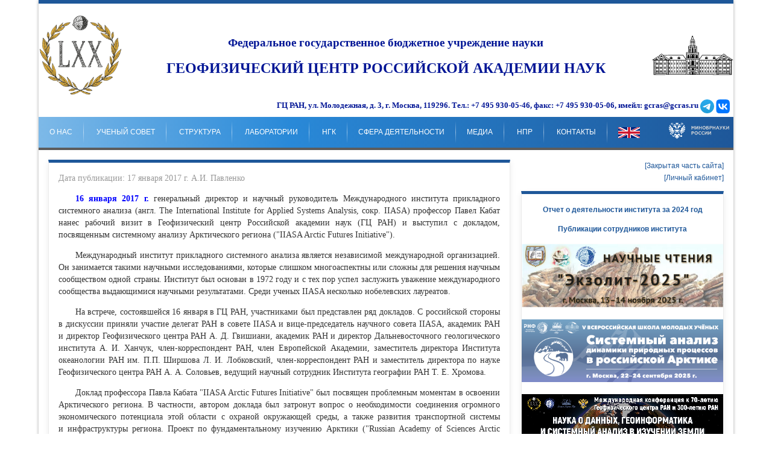

--- FILE ---
content_type: text/html; charset=UTF-8
request_url: https://gcras.ru/news.php?n=141
body_size: 12828
content:
 <!DOCTYPE html>
<html>
<head>
<meta charset="UTF-8">
<meta name="viewport" content="width=device-width, initial-scale=1" />
<title>Визит генерального директора и научного руководителя IIASA профессора Павла Кабата в Геофизический центр РАН | Геофизический центр РАН</title>

<link rel="stylesheet" href="/css/tab-le.css">

<!-- UIkit CSS -->
<!--link rel="stylesheet" href="/css/uikit.min.css" /-->
<link rel="stylesheet" type="text/css" href="/templ1.css?t=1">
<script src="/js/jquery-1.11.3.min.js"></script>
<script type="text/javascript" src="/js/jssor.slider.mini.js"></script>
<script type="text/javascript" src="/js/vgcras.js"></script>
<script src="/js/jssor.slider-28.1.0.min.js" type="text/javascript"></script>

<link rel="stylesheet" href="/css/style.css"> <!-- snow -->
<!--script src="/js/pure-snow.js" defer></script-->
<!-- UIkit JS -->
<script src="/js/uikit.min.js"></script>
<script src="/js/uikit-icons.min.js"></script>

<style>
#blink {
	-webkit-animation: blink 2s linear infinite; 
	animation: blink 2s linear infinite; 
	font-weight: bold; 
	color: color: #F00; 
}

@-webkit-keyframes blink { 
	0% { color: #F00; }
	50% { color: #FBB; }
	100% { color: #F00; }
}

@keyframes blink {  
	0% { color: #F00; }
	50% { color: #FBB; }
	100% { color: #F00; } 
}
</style>

<link rel="apple-touch-icon" sizes="180x180" href="/apple-touch-icon.png">
<link rel="icon" type="image/png" sizes="32x32" href="/favicon-32x32.png">
<link rel="icon" type="image/png" sizes="16x16" href="/favicon-16x16.png">
<link rel="manifest" href="/site.webmanifest">
<link rel="mask-icon" href="/safari-pinned-tab.svg" color="#5bbad5">
<meta name="msapplication-TileColor" content="#da532c">
<meta name="theme-color" content="#ffffff">



</head>
<body>


<div id="snow" data-count="200"></div>
<div id="mdiv" class="mdiv">
<div class="d1">
<div class="firstrow" style="">
	<div class="d2" style="width:12%; text-align: left;">
		<a href="/" rel="home">
			<!--img style="max-width:100%" src="/img/logo/christmas_logogc.jpg" alt="Геофизический центр Российской академии наук" /-->
			<img style="max-width:100%" src="/img/logo/70ansGC.jpg" alt="Геофизический центр Российской академии наук">
			<!--img style="max-width:100%" src="/img/logo/GCRAS_logo_rus_curves.svg" alt="Геофизический центр Российской академии наук"-->
		</a>
	</div><div class="d2" style="width:76%;text-align: center;">		
		<div><a class="titles" href="/" rel="home"><h3>Федеральное государственное бюджетное учреждение науки</h3></a></div><br>
		<div style="word-wrap: break-word;padding-right:3ch;padding-left:3ch;"><a class="titles" href="/" rel="home"><h2>ГЕОФИЗИЧЕСКИЙ ЦЕНТР <span style="display:inline-block;">РОССИЙСКОЙ АКАДЕМИИ НАУК</span></h2></a></div>
	</div><div class="d2" style="width:12%;text-align: right;">
		<a target="_blank" href="http://ras.ru/" title="Российская академия наук">
			<img style="width:135px;max-width:100%" src="/img/ras-logo.svg" alt="Российская академия наук" />
		</a>
	</div>
</div>
<div class="shorttopline">	
	<a class="shortheader" href="/">ГЦ РАН</a>
	<div class="mbutton" onClick="showmenu();"><img src="/img/menuicon.svg"/></div>
</div><div style="clear:both"></div>

<!--<div class="contacts">ГЦ РАН, ул. Молодежная, д. 3, г. Москва, 119296. <span style="display:inline-block;">Тел.: <a href="tel:+74959300546">+7 495 930-05-46,</a></span> <span style="display:inline-block;">факс: +7 495 930-05-06</span>, <span style="display:inline-block;">имейл: <a href="mailto:gcras@gcras.ru"><strong>gcras@gcras.ru</strong></a>,</span> 
<span style="display:inline-block;">телеграм-канал: <a href="https://t.me/geocenter_ras" target="_blank" rel="noopener"><strong>t.me/geocenter_ras</strong></a></span>, <span style="display:inline-block;"><a href="https://vk.com/geocenter_ras" target="_blank" rel="noopener"><strong>ВК: vk.com/geocenter_ras</strong></a></span></div>
</div>-->

	<div class="contacts">
		<div class="contacts-item contacts-info">ГЦ РАН, ул. Молодежная, д. 3, г. Москва, 119296. <span style="display:inline-block;">Тел.: <a href="tel:+74959300546">+7 495 930-05-46,</a></span> <span style="display:inline-block;">факс: +7 495 930-05-06</span>, <span style="display:inline-block;">имейл: <a href="mailto:gcras@gcras.ru"><strong>gcras@gcras.ru</strong></a>
<!--		</div>
		
		<div class="contacts-item contacts-item-blog" style="display:inline-block;">
-->
			<a target="_blank" href="https://t.me/geocenter_ras" title="телеграм-канал"><img src="img/logo/Header_telegram_link.svg" style="width:23px; display:inline-block; vertical-align: middle;"  alt="Телеграм"></a>
<!--		</div>
		
		<div class="contacts-item contacts-item-blog">
-->
			<a target="_blank" href="https://vk.com/geocenter_ras" title="ВКонтакте"><img src="img/logo/Header_vkontakte_link.svg" style="width:23px; display:inline-block; vertical-align: middle;" alt="ВКонтакте"></a>
		</div>
	</div>
</div>
 
<!-- /#Header --> 



<nav id="nav" role="navigation">
<ul class="main">
	<li class="li1 droppable"><a href="/">о нас</a><input type="checkbox" id="cb0"><label class="ddlabel" for="cb0"></label>
		<ul class="dropdown">
			<li class="li2"><a href="/history.php">История</a></li>
			<!--<li class="li2"><a href="/post.php?i=12042024" style="color: #bbbbbb;">Выборы директора</a></li>-->
			<li class="li2 droppable"><a href="/administration.php">Администрация</a><input type="checkbox" id="cb00"><label class="ddlabel" for="cb00"></label>
				<ul	class="ul3">
					<li class="li3"><a href="/cv.php?i=29">Директор</a></li>
					<li class="li3"><a href="/cv.php?i=50">Научный руководитель</a></li>
					<li class="li3"><a href="/cv.php?i=38">Заместитель директора по науке</a></li>
					<li class="li3"><a href="/cv.php?i=21">Заместитель директора по науке</a></li>						
					<!--li class="li3"><a href="/cv.php?i=51">Заместитель директора по развитию</a></li-->				
					<li class="li3"><a href="/cv.php?i=92">Заместитель директора по общим вопросам</a></li>				
					<li class="li3"><a href="/cv.php?i=57">Учёный секретарь</a></li>
					<li class="li3"><a href="/accounting.php">Бухгалтерия</a></li>
					<li class="li3"><a href="/cv.php?i=58">Кадровая служба</a></li>
					<li class="li3"><a href="/cv.php?i=59">Контрактный управляющий</a></li>
				</ul>
			</li>
			<li class="li2"><a href="/post.php?i=2">Вакансии</a></li>			
			<li class="li2"><a href="/post.php?i=48">Аттестация</a></li>
			
			<li class="li2 droppable"><a href="/post.php?i=43">Документы</a><input type="checkbox" id="cb01"><label class="ddlabel" for="cb01"></label>
				<ul class="ul3">
					<li class="li3"><a href="/post.php?i=41">Противодействие коррупции</a></li>
					<li class="li3"><a href="/post.php?i=45">Антимонопольный Комплаенс</a></li>
					<li class="li3"><a href="/post.php?i=42">Специальная оценка условий труда (СОУТ)</a></li>
				</ul>
			</li>
			
			<li class="li2"><a href="/post.php?i=21">Устав</a></li>
		</ul>
	</li>
	<li class="li1"><a href="/acouncil.php">Ученый совет</a></li>
	<li	class="li1"><a href="/structure.php">Структура</a></li>
	<!-- -->
	<li	class="li1 droppable"><a href="/labs.php">Лаборатории</a><input type="checkbox" id="cb1"><label class="ddlabel" for="cb1"></label>
		<ul class="dropdown">
			<li class="li2"><a href="/lab.php?i=1">Лаборатория электронных публикаций</a></li>
			<li class="li2"><a href="/lab.php?i=17">Лаборатория геоинформатики и Больших данных Арктики</a></li>
			<li class="li2 droppable"><a href="/lab.php?i=6">Лаборатория геофизических данных</a><input type="checkbox" id="cb11"><label class="ddlabel" for="cb11"></label>
				<ul	class="ul3">
					<li class="li3"><a target="_blank" href="http://www.wdcb.ru/sep/index.ru.html">МЦД по физике твердой земли</a></li>
					<li class="li3"><a target="_blank" href="http://www.wdcb.ru/stp/index.ru.html">МЦД по Солнечно-земной физике</a></li>
				</ul>
			</li>
			<li class="li2"><a href="/lab.php?i=2">Лаборатория геодинамики</a></li>
			<li class="li2"><a href="/lab.php?i=3">Лаборатория геоинформатики и геомагнитных исследований</a></li>
			<!--<li class="li2"><a href="/lab.php?i=4">Лаборатория инновационных проектов</a></li>-->
			<li class="li2"><a href="/lab.php?i=7">Сектор геофизического мониторинга</a></li>
		</ul>
	</li>
<!---------------------- НГК --->	
	<li class="li1"><a href="/post.php?i=6">НГК</a>

<!---------------------- НГК --->	
	
	<!--
 --><li	class="li1 droppable"><a href="/post.php?i=7">Сфера деятельности</a><input type="checkbox" id="cb2"><label class="ddlabel" for="cb2"></label>
		<ul class="dropdown">
			<li class="li3"><a href="/post.php?i=47">Годовые отчёты</a></li>
			<li class="li3"><a href="/post.php?i=13">Государственное задание</a></li>
			
			<li class="li2 droppable"><a href="/post.php?i=50">Гранты</a><input type="checkbox" id="cb23"><label class="ddlabel" for="cb23"></label>
				<ul class="ul3">
					<li class="li3"><a href="/post.php?i=36">Гранты РНФ</a></li>
					<li class="li3"><a href="/post.php?i=15">Гранты РФФИ</a></li>
				</ul>
			</li>
			
			
			<!--li class="li3"><a href="/post.php?i=36">Гранты РНФ</a></li>
			<li class="li3"><a href="/post.php?i=15">Гранты РФФИ</a></li-->
			<li class="li2"><a href="/post.php?i=40">Научный семинар</a></li>
			
			
			<li class="li2"><a href="/post.php?i=11">НОЦ</a></li>
			
			
			<!--li class="li2 droppable"><a href="/post.php?i=10">НОЦ</a><input type="checkbox" id="cb22"><label class="ddlabel" for="cb22"></label>
				<!--ul class="ul3">
					<li class="li3"><a href="/post.php?i=11">НОЦ «Геодинамика и геоэкология недр: моделирование, прогноз и мониторинг»</a></li>
					<!--li class="li3"><a href="/post.php?i=12">НОЦ «Геофизические процессы и геоинформатика»</a></li>
				</ul>
			</li-->
			
			<li class="li2"><a href="/post.php?i=17">Организация конференций</a></li>
			<li class="li2 droppable"><a href="/post.php?i=20&f=1">Партнеры</a><input type="checkbox" id="cb23"><label class="ddlabel" for="cb23"></label>
				<ul class="ul3">
					<li class="li3"><a href="/post.php?i=18">Российские партнеры</a></li>
					<li class="li3"><a href="/post.php?i=19">Зарубежные партнеры</a></li>
				</ul>
			</li>
			<li class="li2"><a href="/doc/Programma_razvitiya_GCRAS_2019-2023.pdf">Программа развития ГЦ РАН</a></li>
			<li class="li3"><a href="/post.php?i=14">Программы РАН</a></li>
			<li class="li2"><a href="/post.php?i=4">Публикации</a></li>
			<li class="li2"><a href="/post.php?i=3">РИД</a></li>
			<li class="li2"><a href="/lab.php?i=5">Совет молодых ученых</a></li>
			<li class="li2"><a href="http://ckp.gcras.ru/" target="_blank">ЦКП  «Аналитический центр геомагнитных данных»</a></li>	
		</ul>
	</li><li
	class="li1 droppable"><a href="/post.php?i=8">Медиа</a><input type="checkbox" id="cb3"><label class="ddlabel" for="cb3"></label>
		<ul class="dropdown">
			<li class="li2"><a href="/post.php?i=44">Веб-ресурсы ГЦ РАН</a></li>
			<li class="li2"><a href="/imggallery.php">Фотогалерея</a></li>
			<li class="li2"><a href="/post.php?i=22">Видеоматериалы</a></li>
			<li class="li2"><a href="/post.php?i=23">СМИ о нас</a></li>
		</ul>
	</li>
	<li class="li1"><a href="/post.php?i=49">НпР</a>
	</li>
	<li
	class="li1"><a href="/post.php?i=1">Контакты</a></li><li
	class="li1" style="border:0;"><a style="padding-top:1.20em;padding-bottom:1.20em;" href="/eng/"><img style="height:1.5em;vertical-align: middle;" src="/img/ukflag.svg"></a></li>
	<li><a style="padding:0;margin:0 1ch;" target="_blank" rel="noopener" href="http://minobrnauki.gov.ru/" title="Министерство науки и высшего образования Российской Федерации"><img width="100" style="height:3.8em;vertical-align:top;" src="/img/logo-minobrnauki-mobile.svg" alt="Министерство науки и высшего образования Российской Федерации (Минобрнауки России)"></a></li></ul><div style="clear:both;"></div>
</nav>
<script>
(function() {
	var firstitem=document.body.querySelector('ul.main > li');
	var lastitem=document.body.querySelector('ul.main > li:last-of-type');
	if ( lastitem.offsetTop > firstitem.offsetTop ) {
		document.body.querySelector('.mdiv').className += ' ' + dmenucn;
	};
})();
var prop = document.body.previousElementSibling ? 'previousElementSibling' : 'previousSibling';
</script>



<div class="vcontent_container" lang="ru"><div class="mainblock"><div class="pli"><div style="margin-bottom:1em;color:#999;">Дата публикации: 17 января 2017&nbsp;г.&nbsp;А.И. Павленко</div><p><span class="ndt">16 января 2017 г.</span> генеральный директор и&nbsp;научный руководитель Международного института прикладного системного анализа (англ. The International Institute for Applied Systems Analysis, сокр. IIASA) профессор Павел Кабат нанес рабочий визит в&nbsp;Геофизический центр Российской академии наук (ГЦ&nbsp;РАН) и&nbsp;выступил с&nbsp;докладом, посвященным системному анализу Арктического региона (&quot;IIASA Arctic Futures Initiative&quot;).</p>
<p>Международный институт прикладного системного анализа является независимой международной организацией. Он&nbsp;занимается такими научными исследованиями, которые слишком многоаспектны или сложны для решения научным сообществом одной страны. Институт был основан в&nbsp;1972 году и&nbsp;с&nbsp;тех пор успел заслужить уважение международного сообщества выдающимися научными результатами. Среди ученых IIASA несколько нобелевских лауреатов.</p>
<p>На&nbsp;встрече, состоявшейся 16&nbsp;января в&nbsp;ГЦ&nbsp;РАН, участниками был представлен ряд докладов. С&nbsp;российской стороны в&nbsp;дискуссии приняли участие делегат РАН в&nbsp;совете IIASA и&nbsp;вице-председатель научного совета IIASA, академик РАН и&nbsp;директор Геофизического центра РАН А.&nbsp;Д. Гвишиани, академик РАН и&nbsp;директор Дальневосточного геологического института А.&nbsp;И.&nbsp;Ханчук, член-корреспондент РАН, член Европейской Академии, заместитель директора Института океанологии РАН им. П.П. Ширшова Л.&nbsp;И. Лобковский, член-корреспондент РАН и&nbsp;заместитель директора по&nbsp;науке Геофизического центра РАН А.&nbsp;А. Соловьев, ведущий научный сотрудник Института географии РАН Т.&nbsp;Е. Хромова.</p>
<p>Доклад профессора Павла Кабата &quot;IIASA Arctic Futures Initiative&quot; был посвящен проблемным моментам в&nbsp;освоении Арктического региона. В&nbsp;частности, автором доклада был затронут вопрос о&nbsp;необходимости соединения огромного экономического потенциала этой области с&nbsp;охраной окружающей среды, а&nbsp;также развития транспортной системы и&nbsp;инфраструктуры региона. Проект по&nbsp;фундаментальному изучению Арктики (&quot;Russian Academy of&nbsp;Sciences Arctic Program&quot;) представил академик РАН Александр Иванович Ханчук. С&nbsp;геологической моделью хребтов Ломоносова и&nbsp;Менделеева и&nbsp;проектом по&nbsp;изменению шельфовых границ России в&nbsp;Арктическом регионе (&quot;Geological Model of&nbsp;Lomonosov and Mendeleev Ridges. Country Proposals to&nbsp;the UN&nbsp;Commission on&nbsp;the Ocean Shelf Boundaries&quot;) выступил член-корреспондент РАН Леопольд Исаевич Лобковский.</p>
<p>С&nbsp;несколькими докладами выступили и&nbsp;сотрудники Геофизического центра РАН. Презентацию совместной конференции CODATA&mdash;РАН&mdash;IIASA, которая состоится в&nbsp;октябре 2017 года в&nbsp;Санкт-Петербурге, представила заведующая сектором инновационных проектов в&nbsp;Геофизическом центре РАН Алена Игоревна Рыбкина. С&nbsp;докладом о&nbsp;процессе создания интеллектуального аппаратно-программного комплекса для геомагнитного мониторинга в&nbsp;Арктике выступил старший научный сотрудник лаборатории геоинформатики и&nbsp;геомагнитных исследований ГЦ&nbsp;РАН Роман Игоревич Красноперов. Активное участие в&nbsp;дискуссии приняли член-корреспондент РАН, заместитель директора по&nbsp;науке ГЦ&nbsp;РАН Анатолий Александрович Соловьев и&nbsp;старший научный сотрудник ГЦ&nbsp;РАН Борис Аркадьевич Дзебоев.</p>
<p>Представленные на&nbsp;встрече доклады были выслушаны участниками с&nbsp;большим интересом и&nbsp;вызвали много вопросов.</p>
<p>Отметим, что несколькими днями ранее генеральный директор и&nbsp;научный руководитель IIASA профессор Павел Кабат посетил Гайдаровский форум, проходивший с&nbsp;12&nbsp;по&nbsp;14&nbsp;января в&nbsp;Москве. Визит генерального директора IIASA был высоко оценен российским научным сообществом, дипломатическими кругами и&nbsp;прессой.
</p>
<img class='vimg' src="./img/news/2017/01/170103_f01.jpg"  >
<p>Участники встречи </p></div><!-- eob pli -->
</div><!-- eob mainblock 
--><div class="vrightblock">
<p style="text-align:right;margin-top:0;"><a href="/closedpart.php">[Закрытая часть сайта]</a><br>
<a target="_blank" rel="noopener" href="/sotrgc/">[Личный кабинет]</a></p>	

	<!--div style="align-content: center;">
		<iframe src="https://yandex.ru/covid19/stat/widget/light/?geoId=213" width=333 height=200 frameborder="0"></iframe>
		<!--iframe frameborder="no" scrolling="no" src="https://coronavirus-control.ru/oembed/coronavirus-moscow/" height="280" width="330" style="max-width: 100%;"></iframe>
	</div -->
	<!--div id="covidstat-stat"></div> <script src="https://www.covidstat.ru/stat/?type=stat"></script-->

	<div>
		<div class="vtextside" style="text-align:center;">
			<!--<a style="font-weight:700;display:block;padding-bottom:1em;color:#dc143c;background-color: #f0f0ff;" href="/post.php?i=12042024"> Выборы директора ГЦ&nbsp;РАН</a>-->
			<a style="font-weight:700;display:block;padding-bottom:1em;" href="/doc/yearreports/2024.pdf">Отчет о деятельности института за 2024 год</a>
			<a style="font-weight:700;display:block;padding-bottom:1em;" href="/post.php?i=4">Публикации сотрудников института</a>
			
		</div>


<!--div><a href="http://ites2022.sgm.ru/index.php" target="_blank" rel="noopener" ><img style="display:block;max-width:100%;" src="../img/ites7.png" ></a><br /></div--> 
<div>
<!--- <a href="https://suzdal2024.gcras.ru/" target="_blank" rel="noopener" ><video  style="display:block;max-width:100%;" playsinline autoplay muted loop src="../img/Banner.avif">Sorry, your browser doesn't support embedded videos, but don't worry, you can
  <a href="../img/Banner.avif">download it</a>
  and watch it with your favorite video player!</video></a>--->
  
  
 <div><a href="https://exolith-2025.gcras.ru/" target="_blank" rel="noopener" ><img style="display:block; max-width:100%;" src="../img/banners/Banner_Exolith-2025.jpg"></a><br /></div> 


<div><a href="https://school2025.gcras.ru/" target="_blank" rel="noopener" ><img style="display:block; max-width:100%;" src="../img/banners/Banner_V_Young_Scientists_School.jpg"></a><br /></div> 


<a href="https://suzdal2024.gcras.ru/" target="_blank" rel="noopener" >  
  <video
  style="display:block;max-width:100%;"
  playsinline autoplay muted loop
  poster="../img/Banner.webp">
  <source
    src="../img/Banner.avif"
    type="video/avif" />
  <source
    src="../img/Banner.webm"
    type="video/webm" />
  Your browser doesn't support HTML5 video tag.
</video>
</a>  
  </div>
	
<div><hr width="25%"></div>
<!--<div><a href="https://school2024.gcras.ru/" target="_blank" rel="noopener" ><img style="display:block;max-width:100%;" src="../img/School_banner_2024.png" ></a>
</div>-->  
	</div>
	<div>
		<a style="display:block;padding-bottom: .5em;padding-top: .7em;text-transform: uppercase;color: #686868;font-size: 1.167em;text-align: center;border-bottom: 1px solid #DFDFDF; font-weight: bold;" href="/news.php">Новости</a>
		<div class="vtextside hyphens">
<a href="/news.php?n=1235"><div><span class="ndt">13 января 2026 г.</span> 7 января 2026 года директор ГЦ РАН член-корреспондент РАН А. А. Соловьёв принял участие во встрече членов Отделения наук о Земле РАН на Кисловодской высокогорной научной станции Института физики атмосферы им. А. М. Обухова РАН.<img src="./img/news/2026/01/KVNS_1.jpg"  ></div></a>
<hr class="newshr">
<a href="/news.php?n=1234"><div><span class="ndt">26 декабря 2025 г.</span> в здании Президиума РАН состоялось традиционное Общее собрание коллектива Геофизического центра РАН. <img src="./img/news/2025/12/Final_Meeting_2_2.jpg"  ></div></a>
<hr class="newshr">
<a href="/news.php?n=1233"><div><span class="ndt">25 декабря 2025 г.</span> 24 декабря 2025 года в Геофизическом центре РАН состоялось заседание Секции геодезии Национального геофизического комитета РАН.<img src="./img/news/2025/12/Geodesy_Cover.jpg"  ></div></a>
<hr class="newshr">
<a href="/news.php?n=1231"><div><span class="ndt">22 декабря 2025 г.</span> 17 декабря 2025 года научный руководитель ГЦ РАН академик РАН А. Д. Гвишиани был награжден юбилейной медалью «За труды воздаяние» к 260-летию Вольного экономического общества России за многолетнюю организацию и проведение «Арктического академического форума». <img src="./img/news/2025/12/Medal.jpg"  ></div></a>
<hr class="newshr">
<a href="/news.php?n=1232"><div><span class="ndt">22 декабря 2025 г.</span> Федеральное государственное бюджетное учреждение науки Геофизический центр Российской академии наук (ГЦ РАН) объявляет конкурс на замещение вакантных должностей.  <img src="/img/logo/GCRAS_logo_rus_curves.svg" style="width:90px"></div></a>
<hr class="newshr">
<a href="/news.php?n=1230"><div><span class="ndt">17 декабря 2025 г.</span> Делегация Геофизического центра РАН приняла участие в Международной научной сессии и праздничных мероприятиях, посвященных 95-летнему юбилею Геологического института РАН. <img src="./img/news/2025/12/R62_3974.jpg"  ></div></a>
<hr class="newshr">
			<a style="display:block;padding-top:.6em;padding-bottom:1em;font-weight:700;text-align:center;" href="/news.php">Архив</a>
		</div>
		
	</div>


	<div>
		<div class="vtextside" style="text-align:center;">
			<div><a href="http://polarscience.ru/" target="_blank" rel="noopener" ><img style="display:block;max-width:60%;" src="/img/SCSAA-logo.png" >
			Научный совет РАН по изучению Арктики<br /> и Антарктики</a></div>
		</div>
	</div>

	<!--div>
		<div class="vtextside" style="text-align:center;">
			<div><a href="https://minobrnauki.gov.ru/nac_project/" target="_blank" rel="noopener"><img style="display:block; max-width:100%;" src="./img/Banner_Science_and_Uni.jpg" ></a></div>
		</div>	
	</div-->
	
	
	<div>
		<div class="vtextside" style="text-align:center;">
			 <div><a href="https://gcras.ru/post.php?i=49" target="_blank" rel="noopener"><img style="display:block; max-width:70%; margin-top: 5%" src="./img/banners/Banner_National_Projects_2.jpg" ></a></div>
		</div>
	</div>

	<div>
		<div class="vtextside" style="text-align:center;">
			<div><a href="https://xn--80aa3ak5a.xn--p1ai/" target="_blank" rel="noopener" ><img style="display:block;max-width:100%;" src="./img/10scienceRF.jpg" ></a></div>
		</div>
	</div>

	<!--div>
		<div class="vtextside" style="text-align:center;">
			<div><a href="https://nauka.mos.ru/" target="_blank" rel="noopener"><img style="display:block;max-width:100%;" src="./img/Premiya-banner-kvadrat.png" ></a></div>
		</div>
	</div-->

	
	<div>
		<div class="vtextside" style="text-align:center;">
			<a style="font-weight:700;display:block;" href="/post.php?i=22">Видео о ГЦ РАН</a>
		</div>
		<video controls preload="metadata" style="width:100%;margin-top:1em;">
			<source src="/video/70th_Anniversary.mp4" type="video/mp4">
			Ваш браузер не поддерживает HTML5 видео
		</video>
		
		<video controls preload="metadata" style="width:100%;margin-top:1em;">
			<source src="/video/gcranv.mp4" type="video/mp4">
		</video>		
	</div>
	
	<div>
		<div class="vtextside fullfigures" style="text-align:center;"><!--
		--><div style="margin-bottom:2em;">Скачать брошюру ГЦ РАН:<br><a href="/doc/GCRAS_BROCHURE.PDF">Версия для чтения</a><br></div>
		<!--
			
		--><a style="display:block;" href="http://rjes.ru/" target="_blank" rel="noopener">
				<figure>
					<img src="/img/RJES-logo.png">
					<figcaption>Журнал "Russian Journal of Earth Sciences"</figcaption>
				</figure>
			</a><!--
			
		--><!--<a  style="display:block;" href="https://www.mdpi.com/journal/applsci/topical_collections/Geoinformatics_Datamining" target="_blank" rel="noopener">
				<figure>
					<img src="/img/Geoinformatics_Datamining_banner.png">
					<figcaption><strong>Журнал</strong>: Applied Sciences <strong>Спецвыпуск</strong>: <br />
«Geoinformatics and Data Mining in Earth Sciences»<br />
<strong>Редактор</strong>: академик РАН А. Д. Гвишиани<br />
<strong>Соредактор</strong>: д.ф.-м.н. Б. А. Дзебоев</figcaption>
				</figure>
			</a>--><!--
			
		--><a style="display:block;" href="http://onznews.wdcb.ru/" target="_blank" rel="noopener">
				<figure>
					<img src="/img/onznews_logo.png">
					<figcaption>Журнал "Вестник Отделения наук о Земле РАН"</figcaption>
				</figure>
			</a><!--
			
		--><a style="display:block;" href="http://geomag.gcras.ru/index-ru.html" target="_blank" rel="noopener">
				<figure>
					<img src="/img/geomag-logo.png">
					<figcaption>
Аналитический центр геомагнитных данных <!--Российско-украинский центр геомагнитных данных--></figcaption>
				</figure>
			</a><!--
			
		--><a style="display:block;" href="http://www.wdcb.ru/sep/index.ru.html" target="_blank" rel="noopener">
				<figure>
					<img src="/img/sep_ru.jpg">
					<figcaption>Мировой центр данных по физике твердой Земли</figcaption>
				</figure>
			</a>
			<!--
			
		-->
			<a style="display:block;" href="http://www.wdcb.ru/stp/index.ru.html" target="_blank" rel="noopener">
				<figure>
					<img src="/img/stp_ru.jpg">
					<figcaption>Мировой центр данных по солнечно-земной физике</figcaption>
				</figure>
			</a><!--
			
			
			--><a style="display:block;" href="http://gis.gcras.ru/" target="_blank" rel="noopener">
				<figure>
					<img src="/img/logo/Gis_earth_var1.png">
					<!--figcaption>Интеллектуальная ГИС "Данные наук о Земле по территории России"</figcaption-->
					
					<figcaption>ГИС "Науки о Земле"</figcaption>
				</figure>
			</a>
			<!--
			
		--><a style="display:block;" href="https://geology-gis.gcras.ru/" target="_blank" rel="noopener">
				<figure>
					<img src="/img/geology_service_logo.png">
					<figcaption>Аналитическая ГИС для комплексного изучения, прогнозирования и оценки стратегического сырья России</figcaption>
				</figure>
			</a>
<!--
			
		-->
		<a style="display:block;" href="http://seismgis.gcras.ru/" target="_blank" rel="noopener">
				<figure>
					<img src="img/SeismGIS_logo.png" width="120">
					<figcaption></figcaption>
				</figure>
			</a>
			
					<div class="vtextside fullfigures" style="text-align:center;"><!--
		--><div style="margin-bottom:2em;"><a target="_blank" rel="noopener" href="http://seismgis.gcras.ru/">Интерактивная ГИС многокритериальной оценки сейсмической опасности</a><br></div>
		
		<!--
			
			
			
			
		-->
		<a style="display:block;" href="https://arctic-gis.gcras.ru/" target="_blank" rel="noopener">
				<figure>
					<img src="img/arctic-gis.png" width="120">
					<figcaption></figcaption>
				</figure>
			</a>
			
					<div class="vtextside fullfigures" style="text-align:center;"><!--
		--><div style="margin-bottom:2em;"><a target="_blank" rel="noopener" href="https://arctic-gis.gcras.ru/">ГИС для системного анализа динамики геофизических процессов в российской Арктике</a><br></div>
		
		<!--
			
			
			
			
		--><a style="display:block;" href="http://ckp.gcras.ru/" target="_blank" rel="noopener">
				<figure>
					<img src="img/logo/GC_logo_rus_CKP.svg" width="120">
					<figcaption>ЦКП «Аналитический центр геомагнитных данных»</figcaption>
				</figure>
			</a>
			
			
			<a style="display:block;" href="http://ulf.gcras.ru" target="_blank" rel="noopener">
				<figure>
					<img src="img/logo/Plot_magnetic_small.png" width="120">
					<figcaption>Параметры космической погоды</figcaption>
				</figure>
			</a>
					
					<!--<div class="vtextside fullfigures" style="text-align:center;"><!--
		<div style="margin-bottom:2em;"><a target="_blank" rel="noopener" href="http://ulf.gcras.ru">Параметры космической погоды</a><br></div>-->
		
		
			<a style="display:block;" href="http://vm.gcras.ru/" target="_blank" rel="noopener">
				<figure>
					<img src="img/logo/Virtual_magnetograms_small.png" width="120">
					<figcaption>База данных виртуальных магнитограмм</figcaption>
				</figure>
			</a>
			
						
					<!--<div class="vtextside fullfigures" style="text-align:center;">
		<div style="margin-bottom:2em;"><a target="_blank" rel="noopener" href="http://vm.gcras.ru/">База данных виртуальных магнитограмм</a><br></div>-->


			<a style="display:block;" href="http://aurora-forecast.ru" target="_blank" rel="noopener">
				<figure>
					<img src="img/logo/Aurora_belt_small.png" width="120">
					<figcaption>Прогнозирование положения аврорального овала и его интенсивности</figcaption>
				</figure>
			</a>
						
					<!--<div class="vtextside fullfigures" style="text-align:center;">
		<div style="margin-bottom:2em;"><a target="_blank" rel="noopener" rel="noopener" href="http://aurora-forecast.ru">Прогнозирование положения аврорального овала и его интенсивности</a><br></div>-->
		
		
		<a style="display:block;" href="http://sibgeotherm.ipgg.sbras.ru" target="_blank" rel="noopener">
			<figure>
				<img src="/img/banners/Banner_Geothermal_Atlas.png" width="120">
				<figcaption>Геотермический атлас Сибири </br>
				и Дальнего Востока</figcaption>
			</figure>
		</a>
		
		<!--
		
	
		--><a style="display:block;" href="/doc/Antiterror.pdf" target="_blank" rel="noopener">
				<figure>
					<img src="/img/antiterror.png">
					<figcaption>Рекомендации гражданам по&nbsp;действиям при угрозе совершения теракта</figcaption>
				</figure>
			</a>
					
		<!--
			
	
		--><a style="display:block;" href="/post.php?i=41" target="_blank" rel="noopener">
				<figure>
					<img src="/img/Corruption.jpg">
					<figcaption>Противодействие коррупции</figcaption>
				</figure>
			</a>
					<!--
			
	
		--><a style="display:block;" href="http://rospotrebnadzor.ru/about/info/news/news_details.php?ELEMENT_ID=11125" target="_blank" rel="noopener">
				<figure>
					<img src="/img/antigripp.png">
					<figcaption>О профилактике гриппа и ОРВИ</figcaption>
				</figure>
			</a>
			
			
						<div class="vtextside fullfigures" style="text-align:center;"><!--
		--><div style="margin-bottom:2em;"><a target="_blank" rel="noopener" href="http://rospotrebnadzor.ru/region/zika/zika.php">Основные факты о гриппе</a><br></div>

		</div>
		</div>
		
	</div>
</div>
</div></div></div><!--end of vcontent_container -->

<div class="footer">
	<span class="leftfooter">Федеральное государственное бюджетное учреждение науки Геофизический центр Российской академии наук</span>
	<span class="rightfooter">©2005–2026</span>
</div><div style="clear:both"></div>

</div> <!--end of mdiv -->

<!--script src="/css/snow3d.js"></script-->

<!--script type="text/javascript" src="http://gcras.ru/js/snowflakes.js"></script-->
<script type="text/javascript" src="http://gcras.ru/js/count.js"></script>
<script>
jQuery(document).ready(function($){	//jQuery(document).ready(function($){	//jQuery(function($){
	
	/*$('.droppable').each(function(){
		this.addEventListener("mouseenter", venter, false);
		this.addEventListener("mouseleave", vleave, false);
	});*/
	$('ul.main')
		.bind('testfit', function() {
			var firstitem=$('ul.main > li').first();
			var lastitem=$('ul.main > li').last();
			$('.mdiv').removeClass(dmenucn);
			if ('ontouchstart' in window) {
				document.body.addEventListener("touchend", vtouch, false);
			}
			if ( lastitem.offset().top > firstitem.offset().top ) {
				$('body > .mdiv').addClass(dmenucn);
				document.body.removeEventListener("touchend", vtouch, false);
			} else {
				//snowflakes
				if (browserok) {
					initsnow();
					window.addEventListener('resize', initsnow);
				}
				
			}
		});
	
	/*close modal when clicked outside*/
	(function(){
		var s = document.body.querySelectorAll('.vmodal');
		if ( s.length>0 ) {
			var i;
			for(i=0; i<s.length; i++) {
				s[i].addEventListener("click", function(e){
					if (e.target === this) {
						closemodal2();
					}
				});
			}
		}
	})();
	
	
	MnRblocks();
	
	$(window).bind('load orientationchange', function(){// resize
		$('ul.main').trigger('testfit');
		MnRblocks();

	});
	$(window).bind("resize", function(){
		//$('ul.main').trigger('testfit');
		MnRblocks();

	});
});
count();
</script>






<!-- Yandex.Metrika counter --> <script type="text/javascript"> (function (d, w, c) { (w[c] = w[c] || []).push(function() { try { w.yaCounter224592 = new Ya.Metrika({ id:224592, clickmap:true, trackLinks:true, accurateTrackBounce:true, webvisor:true, trackHash:true }); } catch(e) { } }); var n = d.getElementsByTagName("script")[0], s = d.createElement("script"), f = function () { n.parentNode.insertBefore(s, n); }; s.type = "text/javascript"; s.async = true; s.src = "https://mc.yandex.ru/metrika/watch.js"; if (w.opera == "[object Opera]") { d.addEventListener("DOMContentLoaded", f, false); } else { f(); } })(document, window, "yandex_metrika_callbacks"); </script> <noscript><div><img src="https://mc.yandex.ru/watch/224592" style="position:absolute; left:-9999px;" alt="" /></div></noscript> <!-- /Yandex.Metrika counter -->
</body>
</html>

--- FILE ---
content_type: text/css
request_url: https://gcras.ru/templ1.css?t=1
body_size: 18365
content:
html,body,div,ul,li {
	margin: 0;
	padding: 0;
	border: 0;
	outline: 0;
	vertical-align: baseline;
	background: transparent;
}
ul ul, ul ol, ol ol, ol ul {
	
}
ol ul {
	margin-left:2ch;
	list-style-type:disc;
	margin-bottom:1em;
}
ol > li {
	margin-top:0.4em;
}
figcaption {
	margin-top:0.5em;
}
.fullfigures figure {
	margin:0;
}
.fullfigures > * {
	margin-bottom:2em;
}
button.btn {
	margin-bottom: 0;
	padding: 0.4em 1ch;
    vertical-align: middle;
	text-align: center;
	font-weight: normal;
	cursor: pointer;
    background: none;
    border: 1px solid transparent;
    border-radius: 4px;
}
button.btn.btn-default {
	border-color: #CCC;
	background-image: linear-gradient(to bottom, #FFF 0%, #E0E0E0 100%);
}
button.btn:hover {
	background: #e0e0e0;
    border-color: #adadad;
}
hr.newshr {
	background:#EEE;
	border:0;
	height:1px;
	margin-left:-5px;
	margin-right:-5px;
}
.c {
	text-indent:0 !important;
	text-align:center !important;
}
.u {
	text-decoration:underline;
}
.hyphens {
	hyphens:auto; -webkit-hyphens: auto;-ms-hyphens: auto;
}


.mdiv{
	box-shadow: 0px 0px 5px #AAA;
	padding-top:0;
	max-width:1152px;
	margin:0 auto;
}
.mdiv.dd-menu {
	margin:0;
	max-width:none;
}
.mdiv .tel {
	white-space:nowrap;
}
/*for titles, top header*/
.d1{
	position:relative;
	font-size: 1em;
	font-weight:bold;
	border-top: 0.4em solid #1e5799;
	padding-top:1em;
	color: rgb(0,21,149);
	/*background-color:rgba(180,180,180,0.3);*/
}
.mdiv.dd-menu .d1 {
	border-top: 0;
	padding-top:.5em;
	padding-bottom:.5em;
	background-color:#1470d3;
	font-weight:normal;
	color:white;
}
.d1 .firstrow{
	display:flex;
	width:100%;
}
.mdiv.dd-menu .d1 > .firstrow{
	display:none;
}
.d1 .shorttopline{
	display:none;
	margin:0;
	padding:0;
}
.mdiv.dd-menu .d1 .shorttopline{
	display:block;
	text-align:center;
}
.mdiv.dd-menu .d1 .shortheader {
	font-weight: normal;
	font-size:1.5em;
	text-decoration:none;
	color:inherit;
}
.shortheader:active, .shortheader:hover, .shortheader:visited, .shortheader:focus {
	color:inherit;
}
.mdiv.dd-menu .d1 .shorttopline .mbutton {
	display:inline-block;
	position:absolute;
	right:0;
	top:0;
	bottom:0;
	width:3em;
}
.mdiv.dd-menu .d1 .shorttopline .mbutton > img {
	position:absolute;
	top:0;
	bottom:0;
	left:0;
	right:0;
	margin:auto;
	height:15px;
}
.d1 h3, .d1 h2 {
	display:inline;
	padding:0;
	margin:0;
}
.d2{
	margin:auto 0;
	padding:0;
	display:inline-block;
	/*text-align: center;*/
}
.titles{
	font-weight: bold;
	text-decoration: none;
	outline: 0;
}
a.titles, a.titles:visited {
	color: inherit;
}

.contacts{
	display:block;
	text-align:right;
	margin-right:0.5em;
	margin-bottom:0.5em;
	font-size:0.8em;
}

.contacts .contacts-item {
	display:inline-block;
	vertical-align: middle;
}

.contacts .contacts-item-blog {
	margin-left:3px;
	max-width:100%;
}

.contacts img {
	width:25px;
}

.contacts a {
	text-decoration:none;
	color:inherit;
}


.mdiv.dd-menu .contacts{
	display:none;
}
/*-----end titles, top header-----*/


/*for navigation*/
#nav{
	padding:0px;
}
.mdiv #nav{
	/*display:block;*/
	margin:0;padding:0;
	background: linear-gradient(to right, rgba(125,185,232,1) 0%,rgba(41,137,216,1) 36%,rgba(30,87,153,1) 100%);/*4 36 84%*/
	border-bottom: 4px solid #5C5C5C;
}

.mdiv #nav ul {
	list-style: none;
}
.mdiv.dd-menu #nav{background:#1470d3;}

ul.main{
	display: block;
	width: 100%;
	font-size:0.75em;
	font-family:"Arimo",Helvetica,Arial,sans-serif;
	color: #FFF;
}

div.mdiv.dd-menu > #nav ul.main {
	display:none;
}
.mdiv .li1{
	position:relative;
	display: inline-block;
	padding: 0px;
	margin:0px;
	text-transform: uppercase;
	border-width:0 1px 0 0;/*top right bottom left*/
	border-right-style: solid;
	border-image-source: linear-gradient(to bottom, rgba(255, 255, 255, 0) 15%, rgba(255, 255, 255, 0.5) 50%, rgba(255, 255, 255,0) 85%);
	border-image-slice: 1;
}
.mdiv.dd-menu .li1{
	right:0;
	left:0;
	border-left:0 none;
	border-right:0 none;
	border-image-source: none;
	border-bottom: 1px solid rgba(0,0,0,.12);/*.12*/
	border-top: 1px solid rgba(255,255,255,.06);
	display: block;
}
ul.main > li:last-of-type {
	border:0;
	float:right;
}
div.mdiv.dd-menu > #nav ul.main > li.li1:last-of-type {
	display: list-item;
	float:none;
}
div.mdiv.dd-menu > #nav ul.main.expanded {
	display:block;
}
/*main expand button*/
ul.main input, ul.main label{
	display:none;
}
.mdiv.dd-menu .ddlabel{
	display:inline-block;
	width:4em;
	height:3.6em;
	vertical-align:bottom;
	background: url(./img/arrowdown.svg);
	background-size: 1.1em;
	background-repeat: no-repeat;
	background-position: center;
	border-left:1px solid rgba(0,0,0,.12);
	box-sizing: border-box;
}
.mdiv.dd-menu ul.main input[type="checkbox"]:checked + label {
	background: url(./img/arrowup.svg);
	background-size: 1.1em;
	background-repeat: no-repeat;
	background-position: center;
	background-color: rgba(0,0,0,0.15);
}
/*end main expand button*/

.mdiv .li1 a {
	display: block;
	line-height:1.3em;/*1.3em; 1em*/
	padding: 1.5em;/*1.4em 18px*/
	outline: 0;
	color: #fff;
	text-decoration: none;
}
ul.main .li1 > a {
	text-align: center;
}
.mdiv.dd-menu .li1 a {
	line-height:1em;
	padding: 1.3em 0 1.3em 1em;
	/*width:auto;*/
	text-align: left;
}
.mdiv.dd-menu .li1.droppable > a {
	display: inline-block;
	/*padding-right:0;*/
	width:calc(100% - 5em);
}
.mdiv .li1 ul.dropdown{
	position: absolute;
	padding: 0px;
	z-index: 2;
	display: none;
	background-color: rgb(30,87,153);
}
.mdiv.dd-menu .li1 ul.dropdown{
	position:relative;
	z-index:auto;
}
.mdiv:not(.dd-menu) .li1:hover, .mdiv:not(.dd-menu) .li1.hoverlike {
	background-color: rgb(30,87,153);
}
.mdiv:not(.dd-menu) .li1:hover ul.dropdown, .mdiv:not(.dd-menu) .li1.hoverlike ul.dropdown{
	display: block;
}
.mdiv.dd-menu ul.main input[type="checkbox"]:checked ~ ul {
	display: block;
	background-color:rgba(0,0,0,0.15);
}
.li2{
	display: block;
	position:relative;
	padding: 0px;
	width:17em;
}
.mdiv.dd-menu .li2 {
	width:auto;
}
.mdiv:not(.dd-menu) .li2:hover, .mdiv:not(.dd-menu) .li3:hover, .mdiv:not(.dd-menu) .li2.hoverlike {
	background-color: rgb(60,55,50);
}

.mdiv.dd-menu .li2 > a {
	padding-left:2em;
}
.mdiv.dd-menu .li2.droppable > a {
	display: inline-block;
	padding: 1em 0 1em 2em;
	width:calc(100% - 6em);
}
/*subdropdown*/
.li2 ul.ul3{
	position: absolute;
	top:0;
	left:100%;
	padding: 0;
	z-index: 3;
	display: none;
}
.mdiv.dd-menu .li2 ul.ul3{
	position: relative;
	top:auto;
	left:auto;
	z-index: auto;
}
.mdiv:not(.dd-menu) .li2:hover ul.ul3, .mdiv:not(.dd-menu) .li2.hoverlike ul.ul3 {
	display: block;
	max-width:500px;
	background-color: rgb(30,87,153);
}
.mdiv:not(.dd-menu) .li3 {
	width:17em;
}
.li3 > a {
	display: block;
	padding: 15px;
}
.mdiv.dd-menu .li3 > a {
	padding-left:3em;
}
/*---------end of navigation menu------------*/

.vcontent_container{
	font-family: "HelveticaNeue","Helvetica Neue","Helvetica",Arial,sans-serif;
	margin-top:1em;
	padding:0 1em 1.5em;	
	color:#333;
	line-height:1.3em;
}
.mdiv.dd-menu .vcontent_container{	
	padding-left:0;
	padding-right:0;
}
.vcontent_container a {
	cursor:pointer;
	color:#1e5799;
	text-decoration:none;
}
.vcontent_container a[href^=tel] {
	color:inherit;
	text-decoration:none;
}
.vcontent_container a:hover {
	color:#08acd5;
}
.vcontent_container .content_title{
	margin:0 0 1rem;
	padding:0;	
	font-weight:normal;
	box-shadow: 0px 3px 2px 0px rgba(50, 50, 50, 0.15);
}

/* jssor slider arrow navigator skin 03 css */
	.jssora03l, .jssora03r {
		display: inline-block;
		position: absolute;
		padding:0;
		width:36px;
		height:40px;
		/*padding:auto;*/
		cursor: pointer;
		background-color:rgb(0,0,0);
		overflow: hidden;
		opacity:0.1;
		text-align:center;
	}
	.jssora03l:hover, .jssora03r:hover{
		opacity:0.5;
	}

.svgcontainer {
	padding: 0;
	margin: 0;
	height:0;
	padding-top:65.87%;
	position: relative;
}
svg#str {
	height: 100%;
	display:block;
	width: 100%;
	position: absolute;
	top:0;
	left:0;
}


/*tabs*/
div.tabsn {
	width:100%;
	display: block;
	margin-top: 25px;
	margin-bottom: 0;
	padding-bottom:0;
	background-color:#eee;
}

div.tabsn [type=radio] {
	display: none;
}
div.tabsn label{
	display:inline-block;
	background-color:#eee;
	padding: 10px;
	border: 2px solid #eee; 
}
div.tabsn label:hover{
	background-color:#f5f5f5;
	cursor:pointer;
}

div.tabsn [type=radio]:checked + label {
	background: white;
	border-bottom: 2px solid white;
}


#vcontainer{
	font-family:"HelveticaNeue","Helvetica Neue","Helvetica",Arial,sans-serif;
	font-size:0.85em;
	
	
	padding:1em;
	margin:0px;
	min-height:40px;
	border-left: 2px solid #eee;
	border-right: 2px solid #eee;
	border-bottom: 2px solid #eee;
}
#vcontainer > div{
	padding:0px;
	margin:0px;
}
/*end tabs*/

/*-----modal dialog box------*/
.vmodal {
	display:none;
	overflow-x: hidden;
	overflow-y: auto;
	position:fixed;
	top:0;
	left:0;
	bottom:0;
	width:100%;
	padding:0;
	margin:0;
	z-index:3;
	background-color:rgba(0, 0, 0, 0.5);
	text-align: center;
}
.vmodal .modal-dialog {
	display:inline-block;
	margin: 2em 1ch;
	padding: 1em;
	text-align:initial;
	background-color:white;
	border: 1px solid rgba(0, 0, 0, 0.5);
	border-radius: 5px;
	max-width:35em;
}
.vmodal .modal-dialog .modal-body {
	border-top: 1px solid #E5E5E5;
	border-bottom: 1px solid #E5E5E5;
	padding: 0.8em 0;
	margin: 0.8em 0;
}
.vmodal .modal-dialog .modal-footer {
	text-align: right;
}
.vmodal #imgsotr {
	max-height:9.5rem;
}
#vdialog {
	display:none;/*block;*/
	overflow-x: hidden;
	overflow-y: auto;
	position:fixed;
	top:0;
	left:0;
	bottom:0;
	width:100%;
	padding:0 0;
	margin:0;
	z-index:3;
	background-color:rgba(0, 0, 0, 0.5);
	text-align: center;
}
#vdialog .modal-dialog {
	font-family: "Arimo",Helvetica,Arial,sans-serif;
}
#vdialog .modal-body {
	font-size:0.8em;
	text-align:justify;
}
#vdialog .modal-footer{
	text-align:right;
	padding:0;
}

/*-----END of modal dialog box------*/



.mainblock, .vrightblock {
	display:inline-block;
	vertical-align:top;
}
.mainblock {
	padding:1em;
	min-width:15em;
	width:100%;
	font-family: 'Georgia', serif;
	font-size: 16px;
}
.mdiv.dd-menu .mainblock {
	padding-left:0.5em;
	padding-right:0.5em;
}

.vrightblock {
	box-sizing:border-box;
	margin-left:1.125rem;
	width:21rem;
	font-family: "HelveticaNeue","Helvetica Neue",Arial,sans-serif;
	font-size:0.75em;
	background:rgba(0, 0, 0, 0);
}
.vrightblock.asblock {
	width:100%;
	margin-left:0;
	margin-top:1rem;
}
.mainblock, .vrightblock > div {
	box-sizing: border-box;
	border-width: 5px 1px 1px;
	border-style: solid;
	border-color: #1E5799 #EBEBEB #EBEBEB;
	box-shadow: 0px 4px 10px rgba(0, 0, 0, 0.08);
}
.vrightblock.asblock > div {
	border-left: 0 none;
	border-right: 0 none;
}
.vrightblock > div {
	margin-bottom:1em;
}
.vrightblock > div:last-of-type {
	margin-bottom:0;
}
.vrightblock > div h3 {
	margin-top:.9em;
	margin-bottom:1rem;
	padding-bottom:.5em;
	text-align: center;
	font-weight: 700;
	font-size: 1.167em;
	color: #686868;
	text-transform: uppercase;
	border-bottom: 1px solid #DFDFDF;
}
.vrightblock > div .vtextside {
	padding: 0 1em 0 1em;
	margin-top:1rem;
	margin-bottom:0;/*1rem*/
	text-align:justify;
}
.vnewsdatetime, .ndt {
	color: #00F;
	font-weight: bold;
}

.vtextside img {
	display: block;
	margin:.5em auto 0;	
	max-width:100%;
	max-height:25em;
}
.vtextside video {
	display: block;
	max-width: 100%;
	margin-right:auto;
	margin-left:auto;
}
/*.vtextside hr {
	background:#EEE;
	border:0;
	height:1px;
	margin-left:-5px;
	margin-right:-5px;
}*/
.pli {
	font-size:0.875em;
}
.pli p {
	text-indent: 4ch;
	text-align:justify;
	/*hyphens: auto; -webkit-hyphens: auto; -moz-hyphens: auto; -ms-hyphens: auto;*/
}
.pli > ul, .pli p > ul, .pli div > ul {
	padding-left: 6ch;
}
.pli .vspoiler_cont > ul {
	padding-left:3ch;
}
.pli li {
	text-align:justify;
}
.pli a > div > img {
	max-width:calc(100% - 8px);
	display: block;
	margin: 1em auto 0;	
}
.pli img.vimg {
	display: block;
	/*width:43em;*/
	min-width:40%;
	max-width:95%;/*calc(100% - 8px);*/
	box-sizing: border-box;
	margin:1em auto 0 auto;
	padding:3px;
	border: 1px solid rgba(0, 0, 0, 0.3);
	border-radius: 4px;
}
.pli .iframec {
	position: relative;
	height: 0;
	width: 43em;
    max-width: calc(100% - 8px);
	margin-left:auto;
	margin-right:auto;
}
.pli table {
	min-width: 80%;
	max-width:100%;
	margin-right:auto;
	margin-left:auto;
	border: 2px solid #CCC;
	border-collapse: collapse;
}
.stf table, .stf td, .stf th{
	border: 0px; !important
}

.pli td, .pli th {
	padding:.375em 1em;
	border: 1px solid #CCC;
	border-collapse: collapse;
}
.pli tr:hover {
	background: #F8F8F8;
}



/* v slider */
.vslidesouter {
	width:100%;
	overflow-x:hidden;
	position:relative;
	user-select: none; -o-user-select: none; -moz-user-select: none; -webkit-user-select: none;	-ms-user-select: none;
}
.vslidesouter.v2 {
	/*overflow-x:initial;*/
}
.vslidesouter.v2 .vslides {
	transition: none;
}
.vslides {
	position:relative;
	left:0px;
	color:#869690;
	cursor:ew-resize;
	transition-property: left;
    transition-duration: 0.3s;
    /*transition-timing-function: linear;
    transition-delay: 0;*/
}
.vslides .vslideitem {
	display:inline-block;
	vertical-align:top;
	margin-right:20px;	
	font-family: "Open Sans","Helvetica Neue",Helvetica,Arial,sans-serif;
}
.vslides .vslideitem img {
	user-select: none; -o-user-select: none; -moz-user-select: none; -webkit-user-select: none;	-ms-user-select: none;
	user-drag: none; -khtml-user-drag: none; -moz-user-drag: none; -o-user-drag: none;
}
.vslides .vslideitem.v2{	
	display:none;
	margin-right:0;
	transition-property: opacity;
	transition-duration: 0.3s;
}
.vslides .vslideitem.v2.vslideactive {
	display:block;
}
img.ltport {
	float:left;
	margin: 0 10px 10px 0;
	border:0;
	height:auto;
}
.vleftarrow, .vrightarrow {
	display: inline-block;
	box-sizing:border-box;
	/*position:absolute;
	top:calc(50% - 1.5rem);*/
	padding:0;
	width:3em;
	height:3em;
	overflow:hidden;
	cursor: pointer;
	background: #000;	
	opacity:0.2;
}
.vleftarrow {
	
	text-align:left;
	padding-left:.4rem;
	/*left:0.4rem;*/
}
.vrightarrow {
	text-align:right;
	padding-right:.4rem;
	/*right:0.4rem;*/
}
.vleftarrow:hover, .vrightarrow:hover {
	opacity:0.5;
}
.vleftarrow > img, .vrightarrow > img {
	display:inline-block;
	box-sizing:border-box;
	margin:0;
	border:0;
	padding:0;
}
/*end of v slider*/

.vflex {
	display: flex;
	flex-flow: row wrap;
	justify-content: center;
	margin: 0.5em -0.5em;
}
.vflex > div {
	flex: 1 1 22em;/*19em*/
	margin:0.5em 0.5em;
	border-bottom: 1px solid #DDD;
}

.vflex.imgs {
	
}
.vflex.imgs > img {
	flex-grow: 0;
	flex-shrink: 0;
	padding:3px;
	border: 1px solid #CCC;/*A9A9A9;*/
	margin:0.5em 0.5em;
	cursor:pointer;
}
.vflex.imgs > div.vemptyfbox {
	flex-grow: 0;
	flex-shrink: 0;
	flex-basis: 128px;
	height:0;
	margin-top:0;
	margin-bottom:0;
	border-bottom:0;
}


.vflex > div.tiny {
	flex:initial;
	width:5em;
	height:5em;
	padding:0.5em;
	box-sizing:border-box;
	background:#C9C9C9;
	border-radius: 3px;
	border-bottom:0;
	text-align:center;
	cursor:pointer;
}
.vflex div.tiny.active {
	background:#0c83e7;
}
.vflex > div.tiny > img {
	height:100%;
}
.vflex > div.vemptyfbox {
	height:0;
	margin-top:0;
	margin-bottom:0;
	border-bottom:0 none;
}
.vflex > div > a.vtitle {
	display:inline-block;
	margin-bottom:.5em;
}

.mdescr {
	display:inline-block;
	padding-left:0.5em;
}

.mdescr > p:last-child {
	margin-bottom:.5em;
}

.leftcol {
	float:left;
	vertical-align:top;
}
.staff {
	display:flex;
	flex-flow: row wrap;
	justify-content: center;
	margin: 0.5em -0.5em 0;
}
.staff > div {
	width: 20em;
	flex:1 1 20em;
	margin:0.5em 0.5em 0;
	overflow:visible;
	padding-bottom:0.5em;
	padding-right:0.5em;
	border-bottom:1px solid #ccc;
}
.staff > div > img {
	max-height:12em;
	max-width: 7em;
}
.staff > div > a {
	
}

div.emptyflex {
	height:0;
	margin-top:0;
	margin-bottom:0;
	padding-top:0;
	padding-bottom:0;
	border:0 none;
}

.vspoiler_cont {
	display:none;
	margin:0.5em 4ch 0 4ch;
}
.vspoilerchb {
	display:none;
}
label.vspl {
	font-weight:bold;
	margin:.5em 0 0 1em;
	display:block;
}
label.vspl:hover {
	cursor: pointer;
}
.vspoilerchb:checked + .vspoiler_cont{
	display:block;
}


/*slider card*/
.subdcard{
	overflow:auto;
	font-size:14px;
	font-family:"Palatino Linotype", "Book Antiqua", Palatino, serif;
}
.subdcard .fiodol {
	text-align:right;
}
.subdcard .fiodol .fio{
	display:inline-block;
	font-size:1.5em;
	font-weight:bold;
	padding-left:20px;
	border-bottom:2px solid #000;
	/*background-color:rgba(0,0,0,0.1);*/
}
.subdcard img.depDirectorPortrait {
	width:120px;
	float:	left;
	margin-right:15px;
	margin-bottom:10px;
}
.subdcard .description {
	text-align:justify;
	margin-left:50px;
}
/*END OF slider card*/
.pli .secttitle {
	margin-bottom:0;
	font-weight:bold;
}
.pli .secttitle + * {
	margin-top:0.4em;
}


/*footer*/
div.footer {
	/*overflow: hidden;*/
	position:relative;
	overflow: auto;
	color:white;
	background-color:#1E5799;
	padding:10px;
}

div.footer > span.rightfooter {
	float:right;
	margin-left:2ch;
}
/*end footer*/

span.snowflake {
	position: absolute;
	font-family: Times;
	color: #b9dff5;
	z-index: 1000;
}


a.icon {
	display:inline-block;
	height:32px;
	width:32px;
	vertical-align:top;
	background-image: url("/img/zip.svg");
	float:right;
}

.u2b {
	position: relative;
	padding-bottom: 56.25%;
	height: 0;
	/*margin-bottom: 1em;*/
}
.u2b > iframe {
	position: absolute;
	top: 0;
	left: 0;
	width: 100%;
	height: 100%;
}

--- FILE ---
content_type: text/css
request_url: https://gcras.ru/css/style.css
body_size: 255
content:


.snowflake {
  position: absolute;
  z-index: 10000; 
  width: 10px;
  height: 10px;
  background: linear-gradient(white, white);
  /* Workaround for Chromium's selective color inversion */
  border-radius: 30%;
  filter: drop-shadow(0 0 10px blue);
}



--- FILE ---
content_type: image/svg+xml
request_url: https://gcras.ru/img/logo/GCRAS_logo_rus_curves.svg
body_size: 32131
content:
<svg id="Слой_1" data-name="Слой 1" xmlns="http://www.w3.org/2000/svg" viewBox="0 0 258.37 268.41"><defs><style>.cls-1,.cls-5{fill:#fff;}.cls-2{fill:#2a3f91;}.cls-3,.cls-4{fill:none;}.cls-3,.cls-4,.cls-5{stroke:#2a3f91;stroke-miterlimit:10;}.cls-3{stroke-width:4.17px;}.cls-4{stroke-width:4px;}.cls-5{stroke-width:0.78px;}</style></defs><circle class="cls-1" cx="134.84" cy="139.2" r="94.93"/><path class="cls-2" d="M183.37,76.73a177.28,177.28,0,0,1,24,89.53,176.91,176.91,0,0,1-30.61,100,94.93,94.93,0,0,0,6.6-189.51Z" transform="translate(-40.52 -32.13)"/><path class="cls-1" d="M269.92,163c-.1-1.14-.26-2.76-.43-4-.13-.88-.29-1.9-.47-2.95,0-.4-.1-.81-.17-1.2l-.05-.28h0c-.14-.82-.29-1.62-.42-2.34-.25-1.34-.71-3.18-1-4.17-.15-.62-.55-2.2-.93-3.39-.62-2-1.53-4.72-2.27-6.78-.38-1.07-.95-2.45-1.41-3.53-.86-2-2.12-4.63-2.79-6-.55-1.12-1.36-2.63-2-3.76-.38-.65-.77-1.33-1.2-2v0c-1-1.61-2.09-3.42-3.62-5.59-2.08-3-4.93-6.43-5.76-7.43-1.4-1.69-3.31-3.67-4.74-5.12l0-.06-.15-.15h0l-.87-.87c-1.63-1.61-3.66-3.45-5.18-4.69a95.53,95.53,0,0,0-9.7-7.14c-1.18-.77-2.55-1.54-4-2.32a.81.81,0,0,0-.12-.14l-5.45-3.11.56.57-1.62-.89A49.22,49.22,0,0,0,211,83.35l-.36-.14c-1.13-.44-4-1.55-6.3-2.26-1.79-.55-4.16-1.22-6.51-1.82v0l-.23,0-.18,0c-1.12-.27-2.22-.53-3.26-.74-1.31-.27-3.45-.66-5.16-.9s-3.8-.51-5.6-.65c.36.61.71,1.23,1.06,1.84,2.94.34,5.89.81,8.85,1.45l-.32.19a17.29,17.29,0,0,0-3,2.59c-1.23-.29-2.46-.56-3.68-.8.35.65.7,1.3,1,1.95l1.37.29c-.25.3-.5.62-.75.94.32.61.63,1.22.94,1.84.61-.84,1.22-1.61,1.81-2.3,2.27.57,4.57,1.21,6.83,1.94a111.72,111.72,0,0,1,20.21,8.78q-1.94,3.49-4.9,8.81a116.77,116.77,0,0,0-20.06-8.84c.31.71.61,1.43.91,2.14A114.56,114.56,0,0,1,212,105.79L204.6,119c-1.36-.76-2.75-1.48-4.14-2.19.22.79.45,1.57.67,2.36.87.45,1.73.92,2.59,1.4l-1.53,2.7c.22.89.42,1.78.63,2.67l2.51-4.45a108.81,108.81,0,0,1,21.88,16.67c-1.82,2.52-3.78,5.14-5.85,7.81-1.83,2.34-3.77,4.76-5.79,7.2a99.35,99.35,0,0,0-9.44-8.16c.1.84.19,1.69.28,2.54a101,101,0,0,1,8,7q-3.39,4.06-7.07,8.24c0,.88,0,1.77,0,2.66,2.89-3.24,5.68-6.45,8.32-9.61a88,88,0,0,1,14,18.6,209.14,209.14,0,0,1-16.76,12.74,71.17,71.17,0,0,0-5.95-8.87q-.09,1.39-.21,2.79a69.84,69.84,0,0,1,4.63,7.12c-1.92,1.3-3.88,2.57-5.86,3.83-.11.76-.23,1.52-.35,2.28,2.38-1.48,4.74-3,7.06-4.55a59.24,59.24,0,0,1,5.88,16.46,175,175,0,0,1-16.61,5.62c-.16.64-.33,1.29-.5,1.93A176,176,0,0,0,218.43,208a48.11,48.11,0,0,1-.26,16.9,128.62,128.62,0,0,1-20.73,1.74c.14-.79.24-1.58.33-2.38-1.92,5.6-4.11,11.08-6.55,16.4.11-.14.23-.27.33-.41a97,97,0,0,0,18.38,2.82,44.88,44.88,0,0,1-11.46,10.32A63.35,63.35,0,0,1,187,249.35l-.81,1.5a66.36,66.36,0,0,0,10.27,3.8,54,54,0,0,1-15,5.7l-.58-.3c-.5.81-1,1.61-1.54,2.41.63-.11,1.26-.21,1.88-.34a26.32,26.32,0,0,0,5.17,1.84c-2,.27-4.09.46-6.17.57H180l-2.1.07-1.08,1.63c.88,0,1.82,0,2.75-.08h0l.61,0c.68,0,1.34-.07,2-.12l.85-.08c1-.08,2.1-.17,3-.27,1.55-.19,3.73-.48,5.35-.76,1-.19,2.35-.44,3.68-.71l.24-.05.23,0h0c1-.22,2-.45,2.95-.68,1.29-.33,3.07-.82,4.43-1.23.69-.2,1.53-.48,2.32-.74l1-.32c1.23-.4,2.88-1,4.1-1.52l.9-.37c.77-.31,1.62-.66,2.29-1s2.34-1,3.77-1.75c1.77-.88,3.77-1.9,6.44-3.48.53-.31,1.17-.69,1.77-1.07h0l.11-.06.09-.06,0,0h0l.76-.48c.9-.58,2.07-1.36,3-2h0l.15-.11h0l.1-.07.09-.06h0c.76-.53,1.7-1.2,2.41-1.74.88-.66,2-1.56,2.9-2.25,2.87-2.32,5-4.34,5.08-4.43l.54-.51,1.7-1.64c.74-.75,1.71-1.75,2.42-2.52,2.5-2.69,4.26-4.91,4.27-4.92l.46-.57,1.42-1.82c.68-.9,1.45-1.93,2-2.75l.54-.78c.46-.68,1-1.41,1.35-2,1.36-2.15,2.41-3.88,3.12-5.14.09-.16.18-.31.26-.47l0,0h0c1.61-2.91,2.66-5.14,2.66-5.16.73-1.56,1.7-3.78,2.44-5.52.27-.65.58-1.49.86-2.23l.23-.62c.41-1.08.88-2.5,1.13-3.25.32-1,.72-2.31,1-3.3.81-2.84,1.35-5.27,1.56-6.28h0l.05-.19h0l0-.06,0-.13h0a9.24,9.24,0,0,1,.35-1.88c.09-.36.18-.71.24-1l.13-.74c.16-.95.35-2.22.48-3.17.21-1.54.5-4,.68-6.83a2.81,2.81,0,0,1,0-.29h0l0-.44v0c0-.68.06-1.36.08-2,0-1.41.07-2.81,0-4.19C270.27,169.22,270.23,166.51,269.92,163Zm-9.52-30c.32.69.63,1.39.91,2,.45,1.06,1,2.42,1.38,3.45.72,2,1.63,4.74,2.25,6.72.13.42.26.9.39,1.36a87.89,87.89,0,0,0-5.08-11.14A18.38,18.38,0,0,0,260.4,133Zm-16.35-24.39a88.31,88.31,0,0,1,13,17.63l.17.3h0v0h0v0a12.1,12.1,0,0,1,1.27,3.73,14.77,14.77,0,0,1,.21,2.35,101.16,101.16,0,0,0-15.29-19.81,17.12,17.12,0,0,0,.64-3.91C244.06,108.79,244.05,108.68,244.05,108.56Zm-1.2,6.1a98.74,98.74,0,0,1,15.62,20.92,32.21,32.21,0,0,1-3.47,9.8,103.77,103.77,0,0,0-16.38-21.55A61.3,61.3,0,0,0,242.85,114.66Zm-22.67,92.67a139.2,139.2,0,0,0,18-8.83,59.31,59.31,0,0,1-.35,21,93.58,93.58,0,0,1-17.76,5.05A50.18,50.18,0,0,0,220.18,207.33ZM232,174.86c2.39-2.05,4.7-4.14,6.85-6.22s4.39-4.38,6.33-6.53a81.07,81.07,0,0,1,8.19,23.09,82,82,0,0,1-7.07,5.84c-2.11,1.56-4.38,3.08-6.78,4.57A74.9,74.9,0,0,0,232,174.86ZM229.59,138c3.19-4.49,5.92-8.7,8.13-12.57A101.93,101.93,0,0,1,254,147.16,76.77,76.77,0,0,1,245.5,159,100.84,100.84,0,0,0,229.59,138Zm10.28,59.51c2.6-1.59,5.09-3.26,7.4-5s4.46-3.46,6.44-5.24a65.93,65.93,0,0,1-.45,23.51,54.94,54.94,0,0,1-7.13,4.77,70.58,70.58,0,0,1-6.34,3.14A61.19,61.19,0,0,0,239.87,197.5Zm6.57-36.81A82.21,82.21,0,0,0,255,149a83.82,83.82,0,0,1,8.39,23.83,51,51,0,0,1-8.56,10.9A83.48,83.48,0,0,0,246.44,160.69ZM222.16,91.24A97.42,97.42,0,0,1,242,106.44a5.89,5.89,0,0,1,.31,2.26,13.2,13.2,0,0,1-.38,2.64A111,111,0,0,0,220.2,94.89l1.44-2.66ZM198.1,85.07c-2-.64-4-1.23-6.06-1.75a14,14,0,0,1,2-1.71,6.33,6.33,0,0,1,2.07-.93c2.11.53,4.25,1.13,6.36,1.81a99.55,99.55,0,0,1,18.05,7.84c-.15.29-.33.63-.55,1-.37.7-.85,1.57-1.43,2.62A112.4,112.4,0,0,0,198.1,85.07Zm21.28,11.31a109.07,109.07,0,0,1,22,16.82,54.57,54.57,0,0,1-4.15,9.28,114.36,114.36,0,0,0-22.77-17.3C216.45,101.68,218.07,98.75,219.38,96.38Zm-13.16,23.53c2.76-4.89,5.24-9.31,7.41-13.2a112.87,112.87,0,0,1,22.75,17.35c-2.18,3.84-4.91,8.08-8.12,12.61A110.82,110.82,0,0,0,206.22,119.91Zm10.65,34.54c2-2.46,4-4.93,5.91-7.34,2-2.61,4-5.17,5.74-7.63a98.56,98.56,0,0,1,15.74,20.93c-2,2.26-4.25,4.58-6.64,6.89-2,2-4.23,4-6.52,5.95A89.88,89.88,0,0,0,216.87,154.45Zm-3.09,34.31c6-4.12,11.64-8.37,16.78-12.69a72.52,72.52,0,0,1,7.32,20.54,136.42,136.42,0,0,1-18,8.95A61.13,61.13,0,0,0,213.78,188.76Zm5.92,37.7a96.86,96.86,0,0,0,17.67-4.82,52.4,52.4,0,0,1-8.22,18.14,63.55,63.55,0,0,1-15.87,1.7A44.45,44.45,0,0,0,219.7,226.46Zm-27.09,12.32a31.82,31.82,0,0,0,4.47-10.38,131.06,131.06,0,0,0,20.68-1.62,42.9,42.9,0,0,1-6.59,14.65A95.84,95.84,0,0,1,192.61,238.78Zm-.18,24.12a20.69,20.69,0,0,1-8.46-1.43,55.14,55.14,0,0,0,14.83-6.23,45.36,45.36,0,0,0,10,1.19c.44,0,.87,0,1.3,0A66.92,66.92,0,0,1,192.43,262.9Zm20.34-6.09-.1.05,1.36-.8.66-.11Zm.71-2.37a39.58,39.58,0,0,1-12.64-.51,46.22,46.22,0,0,0,11.24-10.75c.7,0,1.4,0,2.09,0a65.28,65.28,0,0,0,13.38-1.32A55.08,55.08,0,0,1,213.48,254.44Zm15.39-6.66-.21.15c-.92.64-2.15,1.46-3.09,2.06l-.75.47h0l-.14.09a26.07,26.07,0,0,1-4.81,2.33c-.68.26-1.39.47-2.1.68a56.45,56.45,0,0,0,12.41-12.27,47.08,47.08,0,0,0,7.07-2.45c1.11-.48,2.18-1,3.22-1.59A61.37,61.37,0,0,1,228.87,247.78Zm14.59-14.37a38.05,38.05,0,0,1-6.75,3.81,45.58,45.58,0,0,1-5,1.85,54.47,54.47,0,0,0,7.67-18.23,69.3,69.3,0,0,0,7.49-3.63,55.73,55.73,0,0,0,5.76-3.7A58.38,58.38,0,0,1,243.46,233.41Zm13.34-16.54,0,.06-.09.16h0l-.07.13c-.69,1.23-1.73,2.94-3.07,5.07-.38.59-.87,1.3-1.32,2l-.54.79-.6.85h0l0,0a32.07,32.07,0,0,1-3.21,3.78,60.9,60.9,0,0,0,6.95-17.84,42.7,42.7,0,0,0,7.22-7.48A61.08,61.08,0,0,1,256.8,216.87Zm6.46-17.46a38.73,38.73,0,0,1-7.93,9.67,68.34,68.34,0,0,0-.07-23.22,55,55,0,0,0,8.59-10.32A68.15,68.15,0,0,1,263.26,199.41Zm-7.21-52.17a37.77,37.77,0,0,0,3.71-9.21,80.48,80.48,0,0,1,7.74,22.43,27.94,27.94,0,0,1-2.82,10A86.56,86.56,0,0,0,256.05,147.24Zm12.51,28.53c0,.41,0,.81-.05,1.24-.17,2.8-.46,5.19-.66,6.7-.13.94-.32,2.18-.48,3.11l-.12.72c-.06.29-.14.61-.22.94a10.41,10.41,0,0,0-.39,2.18c-.21.93-.47,1.85-.76,2.76a71.84,71.84,0,0,0-.66-20.18,34.72,34.72,0,0,0,3-7.39A68.79,68.79,0,0,1,268.56,175.77Z" transform="translate(-40.52 -32.13)"/><path class="cls-2" d="M175.85,264.65h-.25c-2.42,0-5.68-.18-8.07-.33l-.73-.06h-.07a7.27,7.27,0,0,1-2.76-.87c1.28.06,2.55.11,3.81.11a65,65,0,0,0,11.49-1c.52-.8,1-1.6,1.54-2.41a43,43,0,0,1-9.43-6.86A39,39,0,0,0,182,248.81c1.37.73,2.75,1.41,4.12,2l.81-1.5c-1.09-.5-2.19-1-3.29-1.6a33.1,33.1,0,0,0,7.56-7.07c2.44-5.32,4.63-10.8,6.55-16.4a35.84,35.84,0,0,0-.25-9.52c1.17-.3,2.33-.63,3.49-.95.17-.64.34-1.29.5-1.93-1.42.41-2.85.81-4.29,1.18a43.92,43.92,0,0,0-4.17-11.56q6.16-3.41,12.13-7.15c.12-.76.24-1.52.35-2.28-4.33,2.75-8.78,5.41-13.31,7.92a52.62,52.62,0,0,0-7.91-10.49c5.38-5.23,10.7-10.64,15.86-16.15a75.06,75.06,0,0,1,6.59,7.77q.12-1.4.21-2.79a74.68,74.68,0,0,0-5.54-6.33q3-3.28,5.94-6.53c0-.89,0-1.78,0-2.66-2.32,2.62-4.7,5.27-7.17,7.93a81,81,0,0,0-15.92-12.12c3.73-6.53,7.31-12.84,10.73-18.85a98.59,98.59,0,0,1,11.43,7.77c-.09-.85-.18-1.7-.28-2.54a100.28,100.28,0,0,0-10.25-6.83l4.65-8.2,2.29-4c-.21-.89-.41-1.78-.63-2.67l-7.9,14a102.12,102.12,0,0,0-18.34-8c-1.91-.61-3.85-1.17-5.79-1.66,1-3,2.08-5.9,3.13-8.68,1.19-3.17,2.4-6.2,3.6-9.07,2.21.56,4.44,1.18,6.64,1.89a110.66,110.66,0,0,1,17.6,7.38c-.22-.79-.45-1.57-.67-2.36a112.93,112.93,0,0,0-16.36-6.72c-2.16-.69-4.34-1.31-6.5-1.86,2.2-5.1,4.39-9.65,6.52-13.52,2.32.58,4.66,1.24,7,2,.88.28,1.76.58,2.64.88-.3-.71-.6-1.43-.91-2.14-.39-.13-.78-.27-1.17-.39-2.19-.71-4.42-1.34-6.63-1.91A65.06,65.06,0,0,1,188.92,87c-.31-.62-.62-1.23-.94-1.84a65.84,65.84,0,0,0-4.85,7.47,103.19,103.19,0,0,0-27.7-2.8A32.14,32.14,0,0,1,162,81.8,97,97,0,0,1,187.36,84c-.34-.65-.69-1.3-1-1.95a98.77,98.77,0,0,0-21.91-2,15,15,0,0,1,2.08-1,12.56,12.56,0,0,1,3.55-.84l1.94-.09a85.54,85.54,0,0,1,12.45.51c-.35-.61-.7-1.23-1.06-1.84-.31,0-.63-.06-.91-.07-2.5-.14-5.34-.29-7.57-.27-.85,0-1.8,0-2.77.07l-.86,0h-.07l-.63,0h0l-.31,0H170l-.28,0c-1,.06-2,.13-2.89.2s-3.49.33-5.65.69l-.86.14c-1,.16-2,.33-2.86.5-1.35.27-3.23.68-4.79,1a96,96,0,0,0-12.19,3.89l-.14.06h0l-.23.09-.14.06c-2.31.93-4.22,1.78-6.42,2.86-.91.44-2.11,1.05-3,1.53-1,.57-2.42,1.34-3.44,1.94-.82.48-2,1.17-2.8,1.72s-2,1.32-2.9,1.92l0,0-.09.06-.29.2h0c-.77.54-1.72,1.22-2.44,1.76s-1.83,1.41-2.66,2.07l-.23.18c-.71.56-2.54,2.08-4.63,4h0l-.09.08-.13.13,0,0-.19.17c-.68.64-1.58,1.51-2.24,2.17s-1.71,1.75-2.42,2.51-1.46,1.59-2.06,2.29-1.56,1.83-2.21,2.63c-2.1,2.59-3.6,4.74-3.88,5.14-2,3-3.06,4.62-3.49,5.35l-.48.81c-.36.61-.74,1.24-1,1.81l0,.06-.12.22h0l-.09.15h0c-.82,1.52-1.89,3.57-2.68,5.18,0,0-.52,1-1.22,2.63l0,.09v0c-.4.9-.85,2-1.31,3.12-1,2.46-1.43,3.82-2.19,6.09-.27.79-.61,1.91-1,3.33-.26.9-.57,2.12-.8,3-.73,2.94-1.19,5.51-1.32,6.22-.18,1.06-.41,2.47-.56,3.54s-.29,2.23-.39,3.19-.23,2.54-.3,3.63c0,.16,0,.33,0,.5h0v0c0,.13,0,.26,0,.39s0,.09,0,.13h0c0,.75-.07,1.55-.09,2.21s0,1.24,0,1.91h0v.31c0,.07,0,.14,0,.2,0,.46,0,.92,0,1.32,0,1,0,2.32.08,3.32s.15,2.67.25,3.86c.07.84.19,1.9.29,2.82l.06.55c.1,1,.29,2.31.57,4,.12.76.3,1.71.47,2.56l.16.86c.25,1.35.66,3.13,1,4.44.56,2,1.28,4.65,1.92,6.56.22.63.45,1.3.69,2h0a1.21,1.21,0,0,1,0,.14l0,.11c0,.08.07.17.1.26.62,1.68,1.27,3.35,1.82,4.64.36.83,1.61,3.73,2.79,6,.21.41.46.87.72,1.35l.48.93.47.85h0c.79,1.42,1.66,2.93,2.46,4.21s1.81,2.87,2.71,4.09c.68.93,1.32,1.78,1.92,2.58l0,0,0,0,.1.14a6.86,6.86,0,0,0,.56.65c1.23,1.62,2.28,2.94,3.17,4,1.68,2,4.09,4.45,5.81,6.19,1,1.06,2.49,2.34,3.64,3.37l.22.19c1.39,1.24,3.19,2.67,4.73,3.85h0l0,0,.14.1,0,0,.9.69c1.76,1.33,4.08,2.86,4.76,3.3,1.53,1,3.74,2.34,5.62,3.39,1,.54,3.43,1.89,5.46,2.8l.72.33c1.49.67,3.16,1.42,4.55,2h0l.11,0c2.71,1.07,4.77,1.81,6.3,2.27,2.94.87,7.15,2,10.47,2.71,1.71.39,4,.73,5.87,1,.86.12,3,.4,4.69.51,2.2.15,5.15.34,7.53.34h1.82l1.08-1.63Zm-5.95-12.89a71.7,71.7,0,0,1-5.07-5.67c-1.73-2.14-3.43-4.47-5.08-6.94a20.45,20.45,0,0,0,5-2.05c2.78,2.3,5.63,4.45,8.48,6.39,2.32,1.58,4.66,3,7,4.33A38.14,38.14,0,0,1,169.9,251.76ZM146.33,107c-.82,2.78-1.57,5.73-2.24,8.81-.63,2.91-1.2,6-1.7,9.1a74.78,74.78,0,0,0-21.57,4.55c0-2.79.11-5.53.33-8.14a80,80,0,0,1,1.26-9.09A81.2,81.2,0,0,1,146.33,107Zm-23.48,3.19a51.55,51.55,0,0,1,4.79-13,84.14,84.14,0,0,1,24.66-5.46,81.59,81.59,0,0,0-5.43,13.42A83.36,83.36,0,0,0,122.85,110.21Zm17.36,61.84a43.47,43.47,0,0,0-12,2.57,175.84,175.84,0,0,1-5.2-21.35,59.37,59.37,0,0,1,17.07-3.69C139.78,157,139.83,164.52,140.21,172.05Zm11.77,27c.36.1.72.19,1.08.3a29.85,29.85,0,0,1,4.77,2l-8.29,14.5C150.17,210.6,151,205,152,199.1Zm-1.32-2.21a27.25,27.25,0,0,0-6.37-.62c-.56-3.81-1-7.74-1.44-11.71-.35-3.56-.62-7.17-.82-10.75a50.48,50.48,0,0,1,13,1.26c-.78,3.5-1.53,7-2.23,10.52C152,189.41,151.3,193.2,150.66,196.89Zm8.62,5.37a28.73,28.73,0,0,1,4.73,3.59c-4.44,3.85-8.78,7.44-13,10.72Q154.95,209.77,159.28,202.26Zm-.54-2.43a31,31,0,0,0-5.14-2.18c-.43-.14-.87-.26-1.31-.38.65-3.71,1.37-7.51,2.14-11.34.7-3.46,1.46-7,2.24-10.45,1,.26,2,.54,3,.85a56.8,56.8,0,0,1,10,4.34l-5.28,9.26Zm-3.34-26.57A52.23,52.23,0,0,0,141.93,172c-.37-7.51-.4-15-.09-22.47a70.92,70.92,0,0,1,19.09,1.84C158.93,158.56,157.07,165.93,155.4,173.26Zm-12.78,23.1a23,23,0,0,0-5.61,1.22c-1.65-3.58-3.22-7.27-4.66-11-1.31-3.37-2.51-6.8-3.6-10.2a41.69,41.69,0,0,1,11.56-2.48c.21,3.61.49,7.24.85,10.82C141.56,188.66,142.05,192.56,142.62,196.36Zm-18.84-4.7q-3.11-4.33-5.87-8.85a34,34,0,0,1,9.25-5.79c1.1,3.39,2.31,6.81,3.61,10.17,1.45,3.73,3,7.43,4.7,11A19.27,19.27,0,0,0,131,201C128.48,198,126.05,194.84,123.78,191.66Zm19.52,24.63a146,146,0,0,1-15-9,15.22,15.22,0,0,1,2.67-3.76A158,158,0,0,0,143.3,216.29Zm-16.7-41a35.79,35.79,0,0,0-9.65,6,130.14,130.14,0,0,1-9.29-18.71,48.27,48.27,0,0,1,13.68-8.59A173.78,173.78,0,0,0,126.6,175.25Zm-10.95,7.14a31.56,31.56,0,0,0-6.47,8.87,96.35,96.35,0,0,1-11.87-14.7,42.42,42.42,0,0,1,9-12.75A132.47,132.47,0,0,0,115.65,182.39Zm-5.84,11.91c2.23,2.18,4.61,4.33,7.09,6.41,2.92,2.44,6,4.8,9.18,7a18.6,18.6,0,0,0-.84,2.78,18.79,18.79,0,0,0-.34,2.5c-3.2-1.13-6.31-2.37-9.27-3.71-2.81-1.28-5.5-2.65-8-4.09a32,32,0,0,1,.69-6A30.56,30.56,0,0,1,109.81,194.3Zm8.15,5.11c-2.61-2.2-5.11-4.48-7.43-6.78a29.88,29.88,0,0,1,6.1-8.63c1.8,2.9,3.74,5.8,5.79,8.65,2.32,3.23,4.8,6.41,7.35,9.45a16.71,16.71,0,0,0-3,4.11C123.73,204.05,120.77,201.77,118,199.41ZM127,211a15.66,15.66,0,0,1,.64-2.15,144.76,144.76,0,0,0,15.24,9.07,132.69,132.69,0,0,1-16.2-4.25A15.71,15.71,0,0,1,127,211Zm15.87,8.56a130.32,130.32,0,0,1-15.25.73,18.84,18.84,0,0,1-.93-4.89A133.78,133.78,0,0,0,142.89,219.53Zm-13.8,2.4a133.43,133.43,0,0,0,14.59-.86c-4.5,2.15-8.8,4-12.82,5.45a23.37,23.37,0,0,1-2.59-4.6Zm3.11-19.53a17.11,17.11,0,0,1,4.06-2.52,170.42,170.42,0,0,0,8.29,15.37A156.2,156.2,0,0,1,132.2,202.4Zm5.6-3.13a21.8,21.8,0,0,1,5.1-1.07c.92,5.8,2,11.39,3.35,16.72A170.18,170.18,0,0,1,137.8,199.27Zm6.77-1.15a25.43,25.43,0,0,1,5.78.58c-1,5.75-1.75,11.29-2.36,16.54C146.65,209.8,145.5,204.06,144.57,198.12Zm3.82,21.35v.42h-.32v-.5h.16Zm1.53,18.5a28.61,28.61,0,0,1-4.65-1.06c-.41-.13-.81-.29-1.21-.44,1.06-3.85,2.33-8.13,3.8-12.77C148.37,228.84,149.06,233.62,149.92,238Zm-.37-13.64A132.1,132.1,0,0,0,157,237.92a23.56,23.56,0,0,1-5.33.22C150.78,233.93,150.08,229.3,149.55,224.33Zm1.78,0a135.57,135.57,0,0,0,11.92,11.54,19.13,19.13,0,0,1-4.54,1.72A127.83,127.83,0,0,1,151.33,224.31Zm1.54-.7a146.24,146.24,0,0,0,15.27,8.28,15.57,15.57,0,0,1-3.4,3.06A135,135,0,0,1,152.87,223.61Zm.77-1.43.27.08.37.11,2.6.7,1.36.36.73.18c1.07.27,2.15.53,3.23.78l.39.09.65.14c2.6.58,5.22,1.11,7.85,1.55a15.22,15.22,0,0,1-2,4.37A145.52,145.52,0,0,1,153.64,222.18Zm2.36-1-.53-.14-1.63-.49a171,171,0,0,0,17.64-1,17.28,17.28,0,0,1,0,5A155.49,155.49,0,0,1,156,221.17Zm-2.55-2.25c5.2-1.69,10.54-3.68,16-5.95a21.45,21.45,0,0,1,1.79,4.9A170.69,170.69,0,0,1,153.45,218.92Zm-1.08-1.34c4.15-3.24,8.44-6.77,12.82-10.55a25.69,25.69,0,0,1,3.4,4.48C163.09,213.83,157.65,215.86,152.37,217.58Zm7.83-16.92q2.76-4.83,5.67-9.88l5.3-9.25a55.27,55.27,0,0,1,10.57,8.05c-2.55,2.47-5.15,4.94-7.75,7.34-2.89,2.67-5.77,5.26-8.57,7.72A30.64,30.64,0,0,0,160.2,200.66Zm10.39-21.61a59.32,59.32,0,0,0-10.4-4.48c-1-.33-2.06-.63-3.1-.9,1.67-7.3,3.55-14.66,5.58-21.93,1.53.39,3.06.82,4.57,1.31a81.4,81.4,0,0,1,14.54,6.3C178.05,165.93,174.3,172.52,170.59,179.05Zm-9.16-29.52a72.9,72.9,0,0,0-19.51-1.91,208.69,208.69,0,0,1,2-21A87.2,87.2,0,0,1,167.78,129C165.59,135.44,163.46,142.35,161.43,149.53Zm-19.31-22.75c-1,6.6-1.64,13.63-2,20.93a61.28,61.28,0,0,0-17.46,3.71,135.22,135.22,0,0,1-1.86-20A72.57,72.57,0,0,1,142.12,126.78ZM121,152.09a50.51,50.51,0,0,0-14,8.63A94.79,94.79,0,0,1,102,142.86a59.48,59.48,0,0,1,17-10.73A138.7,138.7,0,0,0,121,152.09Zm-1.64-30.81c-.23,2.86-.34,5.86-.33,8.9a61.79,61.79,0,0,0-17.31,10.59,67.59,67.59,0,0,1-.62-7.07,56,56,0,0,1,.35-8.59,66.47,66.47,0,0,1,19-12C120,115.67,119.6,118.43,119.36,121.28ZM105.58,162a44.17,44.17,0,0,0-9.4,12.79,65,65,0,0,1-6.79-14.62,52.39,52.39,0,0,1,11.12-15.85A97.8,97.8,0,0,0,105.58,162ZM96.5,178.47a100,100,0,0,0,11.92,14.45,32.55,32.55,0,0,0-1.84,5.87,34.8,34.8,0,0,0-.69,5.41,66.22,66.22,0,0,1-12.58-9.68,46.28,46.28,0,0,1,1-8.83A42.79,42.79,0,0,1,96.5,178.47Zm9.34,27.68a38.73,38.73,0,0,0,1.88,11.58A42,42,0,0,1,96.42,213a53.47,53.47,0,0,1-3.1-16.09A70.6,70.6,0,0,0,105.84,206.15Zm1.79,1c2.32,1.29,4.78,2.53,7.34,3.69q4.71,2.12,9.9,3.9a20.24,20.24,0,0,0,.87,5.44c-2.95-.1-5.82-.31-8.55-.65a74.86,74.86,0,0,1-7.46-1.32A37.78,37.78,0,0,1,107.63,207.18Zm9.4,14q4.39.54,9.28.66a25.4,25.4,0,0,0,2.81,5.25c-2.42.84-4.75,1.55-7,2.12a59.19,59.19,0,0,1-5.92,1.23,46.78,46.78,0,0,1-5.82-10.36C112.52,220.58,114.73,221,117,221.23Zm5.6,9.66c2.37-.62,4.88-1.41,7.53-2.35a29.52,29.52,0,0,0,4.54,4.61c-1.65,1.67-3.22,3.2-4.66,4.54-1.29,1.2-2.49,2.28-3.6,3.22a53.93,53.93,0,0,1-9-8.88C119.09,231.74,120.82,231.36,122.63,230.89Zm9.28-3c4.1-1.53,8.47-3.42,13-5.65-3.22,3.58-6.23,6.81-9,9.64A27.72,27.72,0,0,1,131.91,227.89Zm14.44-4.79c-1.48,4.62-2.77,8.89-3.85,12.75a29.41,29.41,0,0,1-5.21-3C140.08,230,143.11,226.73,146.35,223.1Zm-2.75,15.07c.38.15.77.3,1.16.42a29.37,29.37,0,0,0,5.54,1.21c.58,2.72,1.24,5.29,2,7.64.55,1.8,1.14,3.48,1.75,5a53.68,53.68,0,0,1-9.9-2.17c-1-.33-2.06-.7-3.08-1.1.26-1.42.59-3,1-4.7C142.46,242.55,143,240.43,143.6,238.17ZM153.89,247c-.68-2.17-1.29-4.54-1.85-7,.47,0,.93,0,1.4,0a24.88,24.88,0,0,0,4.59-.43c1.77,2.69,3.6,5.24,5.47,7.56,1.46,1.81,2.94,3.5,4.42,5a45.75,45.75,0,0,1-12,.51C155.22,251,154.53,249,153.89,247Zm28-.17c-2.52-1.38-5.1-2.95-7.67-4.69s-5.36-3.82-8-6a17.25,17.25,0,0,0,3.66-3.47c3.53,1.59,7.13,3,10.71,4.29,3,1.07,6.08,2,9.07,2.8A31.59,31.59,0,0,1,181.87,246.81Zm8.86-8.5c-3.15-.81-6.36-1.79-9.58-2.91-3.44-1.19-6.9-2.57-10.3-4.09a16.62,16.62,0,0,0,2.08-4.83c3.93.62,7.93,1.1,11.89,1.42,3.49.28,7,.43,10.37.47A29.88,29.88,0,0,1,190.73,238.31Zm4.83-11.66c-3.48,0-7-.17-10.6-.45-3.89-.3-7.81-.76-11.68-1.35a19.09,19.09,0,0,0,.06-5.55c3.91-.48,7.88-1.08,11.82-1.81,3.55-.66,7.09-1.43,10.55-2.28A33.74,33.74,0,0,1,195.56,226.65Zm-.14-13.13c-3.47.86-7,1.64-10.57,2.31-3.94.74-7.9,1.35-11.8,1.83a23,23,0,0,0-1.94-5.42c3.51-1.51,7.09-3.14,10.66-4.88,3.24-1.59,6.48-3.26,9.65-5A41.82,41.82,0,0,1,195.42,213.52Zm-4.83-12.64c-3.15,1.71-6.36,3.38-9.57,5-3.57,1.75-7.17,3.41-10.72,4.94a27.29,27.29,0,0,0-3.71-5c2.8-2.43,5.67-5,8.56-7.65,2.62-2.42,5.25-4.9,7.83-7.38A51,51,0,0,1,190.59,200.88Zm8.32-28.78c-5.12,5.49-10.44,10.93-15.82,16.18a57.87,57.87,0,0,0-11-8.37q5.59-9.76,11.24-19.68A79.59,79.59,0,0,1,198.91,172.1ZM175.38,131a99.8,99.8,0,0,1,18,7.82l-10.7,18.89a82.47,82.47,0,0,0-14.88-6.46c-1.53-.5-3.09-.94-4.64-1.34,2-7.17,4.19-14.08,6.39-20.57C171.5,129.87,173.46,130.42,175.38,131Zm-3.83-12.71c-1.07,2.85-2.14,5.84-3.18,8.87a89.48,89.48,0,0,0-24.13-2.37c.48-3,1-5.89,1.64-8.67.71-3.25,1.51-6.35,2.38-9.26a97.31,97.31,0,0,1,26.81,2.55C173.9,112.25,172.72,115.23,171.55,118.33Zm10.7-24.08c-2.13,3.9-4.3,8.44-6.47,13.52a99.67,99.67,0,0,0-27-2.68,76.27,76.27,0,0,1,5.6-13.45A100.86,100.86,0,0,1,182.25,94.25ZM153,80.72c1.54-.37,3.39-.78,4.73-1,.83-.17,1.87-.34,2.8-.49l.87-.14c.56-.1,1.15-.18,1.74-.26a20.67,20.67,0,0,0-2,1.38,86.26,86.26,0,0,0-11.61,1.47C150.92,81.25,152.11,80.94,153,80.72Zm-16.95,6.54A80.61,80.61,0,0,1,159.19,82a37.93,37.93,0,0,0-5.91,8A86.31,86.31,0,0,0,129,94.89,28,28,0,0,1,136.09,87.26Zm-24.15,15.59c2.11-1.95,4-3.49,4.67-4l.23-.19c.82-.64,1.84-1.44,2.63-2s1.78-1.3,2.56-1.84l.15-.11a68.15,68.15,0,0,1,8.89-5.14,34.72,34.72,0,0,0-4.68,6.41,72.28,72.28,0,0,0-17,9.63A30.35,30.35,0,0,1,111.94,102.85Zm-6,7.75a68.47,68.47,0,0,1,19.17-12.32A55.3,55.3,0,0,0,120.86,111a68.72,68.72,0,0,0-19,11.48A38.53,38.53,0,0,1,106,110.6Zm-15.9,22.9.06-.14h0c.63-1.43,1.08-2.35,1.09-2.36.8-1.6,1.86-3.66,2.68-5.17a60.65,60.65,0,0,1,8.58-11.76,42.78,42.78,0,0,0-2.66,10.23,60.46,60.46,0,0,0-11.63,14.9A32.25,32.25,0,0,1,90.06,133.5Zm-2.68,11A58.51,58.51,0,0,1,99.51,127a60.55,60.55,0,0,0-.16,6.91,73.51,73.51,0,0,0,.8,8.32,54.08,54.08,0,0,0-11.47,15.44,49.74,49.74,0,0,1-1-5.34A39.66,39.66,0,0,1,87.38,144.49ZM82.7,182.58l-.06-.55V182c.09.23.18.46.28.69,0,.58,0,1.17,0,1.75C82.83,183.69,82.75,183.07,82.7,182.58Zm.4-4.4c-.21-.73-.4-1.46-.54-2.19a26.74,26.74,0,0,1-.53-5.32c0-.75,0-1.52,0-2.16s.05-1.45.09-2.2l0-.44v-.07a65.31,65.31,0,0,1,1.25-9.19,63.11,63.11,0,0,1,2.21-7.75c0,1.26.16,2.54.33,3.83a48.57,48.57,0,0,0,1.58,7.37,55.23,55.23,0,0,0-3.38,10.62A56.44,56.44,0,0,0,83.1,178.18Zm2.7-7a54,54,0,0,1,2.57-8.57,69.27,69.27,0,0,0,6.95,14.08,44.69,44.69,0,0,0-2.7,8.54,47.65,47.65,0,0,0-1,7.57,39.72,39.72,0,0,1-7.07-10.53A56.73,56.73,0,0,1,85.8,171.16ZM88.48,205a66.3,66.3,0,0,1-3.83-18.83,44.41,44.41,0,0,0,6.93,9,54,54,0,0,0,2.53,16.21A20.63,20.63,0,0,1,88.48,205Zm12.59,22.74c-.68-.9-1.41-1.88-2.2-3s-1.92-2.84-2.64-4c-1.12-1.8-2.38-4-3.36-5.86q-1.08-2.06-2-4.14A27.23,27.23,0,0,0,95,214.15,67.15,67.15,0,0,0,103,229.28,7.78,7.78,0,0,1,101.07,227.73Zm-3.71-12.2a46.75,46.75,0,0,0,11,4.13,48,48,0,0,0,5.93,11.09,24.28,24.28,0,0,1-8.51-.33A66.58,66.58,0,0,1,97.36,215.53Zm7.19,16.57-.32-.38c.21.08.42.14.64.21q2,2.61,4.22,5.06C107.57,235.44,105.84,233.61,104.55,232.1Zm2.84.36a24,24,0,0,0,3.27.22,36.82,36.82,0,0,0,4.83-.36,56.09,56.09,0,0,0,9.59,9.71,24.08,24.08,0,0,1-4.72,3.14A77.31,77.31,0,0,1,107.39,232.46Zm31.13,23.28a80.66,80.66,0,0,1-16.58-9.39,30.34,30.34,0,0,0,4.55-3.24,58.84,58.84,0,0,0,12.6,7.13A32.63,32.63,0,0,0,138.52,255.74Zm.88-7.21A57.09,57.09,0,0,1,127.83,242q1.58-1.36,3.38-3.06c1.51-1.42,3.13-3,4.84-4.75a31.73,31.73,0,0,0,6,3.4c-.63,2.32-1.19,4.52-1.66,6.52C140,245.69,139.66,247.18,139.4,248.53Zm5.71,9.66c-1.6-.51-3.2-1.09-4.79-1.72a24.71,24.71,0,0,1,.42-5.57c1,.36,1.92.71,2.89,1a55.15,55.15,0,0,0,11.16,2.37,30.55,30.55,0,0,0,4.14,7A76.7,76.7,0,0,1,145.11,258.19Zm12.11,4.67-2.27-.53q2.9.51,5.76.8l.51.44C159.83,263.37,158.38,263.13,157.22,262.86Zm4.3-1.32a24.28,24.28,0,0,1-4.77-7.08c1.12.07,2.24.11,3.35.11a46.78,46.78,0,0,0,9.3-.92,46.55,46.55,0,0,0,9.36,7.22A65.41,65.41,0,0,1,161.52,261.54Z" transform="translate(-40.52 -32.13)"/><path class="cls-3" d="M89.44,211.62c-10.84-2.56-15.78-6.54-17.5-12.94-5-18.6,37.1-46,94-61.27,57.53-15.4,106.66-14,112.05,6.1,1.64,6.08-.82,12-8.12,19.25" transform="translate(-40.52 -32.13)"/><circle class="cls-4" cx="134.84" cy="139.2" r="94.93"/><circle class="cls-5" cx="120.41" cy="106.07" r="8.9"/><path class="cls-2" d="M160.92,129.3h-.29a14,14,0,0,1,0,17.79h.29a8.9,8.9,0,1,0,0-17.8Z" transform="translate(-40.52 -32.13)"/><path class="cls-2" d="M40.54,176.13l2.61-.21.58,7.27,23.6-1.88.23,3-26.2,2.08Z" transform="translate(-40.52 -32.13)"/><path class="cls-2" d="M54.61,162.58l-.2,6.59,9.86.3L64.5,162l2.61.08-.32,10.49-26.27-.79.3-10,2.61.08-.21,7,8.65.26.2-6.58Z" transform="translate(-40.52 -32.13)"/><path class="cls-2" d="M56.24,144.68c9.75,1.55,12.95,5.5,12.28,9.66-.69,4.31-5.73,6.47-14.47,5.07-8.59-1.37-12.76-5.19-12-9.74S48,143.35,56.24,144.68Zm-1.66,11.66c5.35.85,10.83.66,11.35-2.61s-5-5.14-10.06-6C51,147,45.13,147,44.59,150.36,44.07,153.59,49.3,155.49,54.58,156.34Z" transform="translate(-40.52 -32.13)"/><path class="cls-2" d="M46.81,128.4l2,.63c1.61-3.7,5.94-5.7,13.33-3.31,8.46,2.73,9.77,7.05,9,10.62l2.08.67-.84,2.6-2.08-.67c-1.57,3.34-4.94,6-13.4,3.29-7.9-2.56-9.67-7.1-9-10.56L46,131ZM50,132.35c-.37,2.18,1.33,4.9,7.9,7,6,1.93,9.1.89,10.25-1.15Zm19,3.27c.37-2.55-1.55-5-7.9-7s-9.42-.63-10.25,1.15Z" transform="translate(-40.52 -32.13)"/><path class="cls-2" d="M53.28,114.12l8.38,4.26c4.07,2.07,7,3.69,10.59,5.77l0-.07c-2.13-2.09-4.59-4.91-6.64-7.18l-8.81-9.76,1.27-2.51,23.44,11.9-1.22,2.4-8.1-4.11c-5-2.55-7.9-4.1-10.92-5.9l0,.07c2.5,2.32,4.53,4.71,6.43,6.81l9.08,10.12-1.29,2.54L52,116.56Z" transform="translate(-40.52 -32.13)"/><path class="cls-2" d="M62,100.88a8.88,8.88,0,0,1,1.68-5.38c2.35-3.39,5.88-3.75,8.86-1.69A6.58,6.58,0,0,1,75,101.15l.06,0a6.42,6.42,0,0,1,8.63-.62c3.85,2.67,4.33,7,1.68,10.8a10.15,10.15,0,0,1-4,3.46l-1.63-2a7.58,7.58,0,0,0,3.37-2.74,4.65,4.65,0,0,0-1.21-7c-2.89-2-5.85-.87-7.76,1.88l-.46.68-2-1.38.33-.48c1.56-2.25,1.36-5.66-1-7.25a3.84,3.84,0,0,0-5.75,1,7.51,7.51,0,0,0-1.08,4Z" transform="translate(-40.52 -32.13)"/><path class="cls-2" d="M73.11,83.58,80,89.93c3.37,3.08,5.76,5.43,8.66,8.39l0-.06c-1.5-2.58-3.11-6-4.47-8.69L78.4,77.8l1.89-2.07,19.4,17.74-1.82,2-6.7-6.13c-4.15-3.79-6.51-6.06-8.94-8.6l-.06.06c1.79,2.9,3.1,5.74,4.37,8.28l6,12.18-1.92,2.1L71.26,85.6Z" transform="translate(-40.52 -32.13)"/><path class="cls-2" d="M87,69.66l5.6,6.81c1.58,1.93,3.51,3,5.61,1.24a6,6,0,0,0,1.83-2.57l-8-9.67,2.29-1.88,16.7,20.3-2.26,1.86L101.62,77l-.12.1a9.08,9.08,0,0,1-2.42,3.2c-2.65,2.18-5.59,1.92-8.39-1.48l-6-7.26Z" transform="translate(-40.52 -32.13)"/><path class="cls-2" d="M115.1,66.5,109.52,70l5.26,8.35,6.34-4,1.39,2.22-8.88,5.59-14-22.25,8.48-5.34,1.39,2.21-5.94,3.74,4.61,7.33,5.58-3.51Z" transform="translate(-40.52 -32.13)"/><path class="cls-2" d="M134.26,70.42a8.49,8.49,0,0,1-3.08,2.25c-4.65,2.21-9.73,0-13.57-8-4.46-9.36-1.24-14.57,2.49-16.34a6.41,6.41,0,0,1,3.24-.81l.49,2.57a5.72,5.72,0,0,0-2.63.65c-2.53,1.2-4.31,5.08-.86,12.33s7.27,8.37,10.16,7a6.3,6.3,0,0,0,2.24-1.71Z" transform="translate(-40.52 -32.13)"/><path class="cls-2" d="M130.38,44.49l3.77,11.32.52-.17,1.56-13.1,3.07-1-2.22,13.73c3.3-.36,5.17,1.94,6.81,4.76a60.08,60.08,0,0,0,4,6.37l-2.89,1a59.25,59.25,0,0,1-3.51-5.74c-1.58-2.8-3.2-4.81-6.16-3.83l-.44.15,3.82,11.51-2.81.93-8.29-24.94Z" transform="translate(-40.52 -32.13)"/><path class="cls-2" d="M146.55,39.88l1.7,9.24c.83,4.49,1.32,7.81,1.84,11.91h.08c.37-3,1.12-6.63,1.67-9.63l2.41-12.93L157,38l4.78,25.84-2.65.49-1.65-8.93c-1-5.52-1.54-8.76-1.94-12.25h-.08c-.33,3.39-1,6.45-1.51,9.24L151.43,65.7l-2.8.52-4.77-25.84Z" transform="translate(-40.52 -32.13)"/><path class="cls-2" d="M166.42,37.13l.31,9.39c.16,4.56.15,7.92.06,12.06h.07c.8-2.88,2.09-6.4,3.09-9.28l4.3-12.43,2.81-.1L177.94,63l-2.69.09-.31-9.08c-.18-5.61-.22-8.89-.1-12.4h-.08c-.82,3.3-1.94,6.23-2.86,8.91l-4.48,12.83-2.85.1-.88-26.27ZM168,32.36c.23,1.08.73,2.12,2.29,2.07a2.14,2.14,0,0,0,2.11-2.22l2.23-.08c-.27,2.59-1.67,3.84-4.32,3.93-2.49.09-4.17-1.06-4.49-3.63Z" transform="translate(-40.52 -32.13)"/><path class="cls-2" d="M193.46,38.12l-3.89,23.35,7.08,1.18,3.89-23.35,2.92.49-3.89,23.38,1.72.33-1.46,7.86L197.48,71l.74-5.41-12-2,4.32-25.92Z" transform="translate(-40.52 -32.13)"/><path class="cls-2" d="M215.2,57.47l-6.3-1.93L206,65l7.16,2.19-.77,2.5-10-3.07,7.7-25.14,9.59,2.94-.77,2.5-6.71-2.06-2.54,8.28,6.3,1.93Z" transform="translate(-40.52 -32.13)"/><path class="cls-2" d="M227.59,47.53l-4.7,10.25,6.71,3.07,4.69-10.25L237,51.85l-11,23.91-2.73-1.26,5.12-11.17-6.7-3.07-5.12,11.17-2.73-1.25,11-23.9Z" transform="translate(-40.52 -32.13)"/><path class="cls-2" d="M243.53,58.79l-4.07-2.54L240.89,54l10.68,6.68-1.43,2.28-4.07-2.54-12.51,20L231,78.8Z" transform="translate(-40.52 -32.13)"/><path class="cls-2" d="M255,63.63A17.52,17.52,0,0,1,258.7,66a8,8,0,0,1,3.3,5.17,7.43,7.43,0,0,1-1.89,5.45,8.43,8.43,0,0,1-4.63,3.18,7.7,7.7,0,0,1-6.66-1.63c-.4-.32-.7-.56-1-.86L241,85.66l-2.34-1.89ZM249.4,75.32a4.7,4.7,0,0,0,.84.82c2.3,1.87,5.08,1.6,7.41-1.28,1.69-2.09,2.33-4.69-.25-6.77a6.07,6.07,0,0,0-1.43-.9Z" transform="translate(-40.52 -32.13)"/><path class="cls-2" d="M272.84,79.56a17.26,17.26,0,0,1,3.24,3,8,8,0,0,1,2.33,5.67,7.4,7.4,0,0,1-2.83,5,8.36,8.36,0,0,1-5.11,2.31,7.72,7.72,0,0,1-6.27-2.78c-.33-.38-.59-.68-.84-1l-8.14,7-2-2.27Zm-7.56,10.51a5,5,0,0,0,.67,1c1.94,2.24,4.72,2.47,7.52,0,2-1.76,3.13-4.19,1-6.7a6.09,6.09,0,0,0-1.25-1.14Z" transform="translate(-40.52 -32.13)"/><path class="cls-2" d="M269.35,103.73l-7.51,3-1.62-2.39,25.12-9.81,1.86,2.75-18.45,19.61-1.67-2.45,5.53-5.88Zm5,3.13,4.75-4.88c1.33-1.38,2.94-2.89,4.38-4.25l-.09-.13c-1.82.86-3.91,1.81-5.56,2.51l-6.28,2.62Z" transform="translate(-40.52 -32.13)"/><path class="cls-2" d="M294.35,109.33l-10.13,4.92,3.22,6.63L297.58,116l1.31,2.71-23.65,11.48-1.31-2.7L285,122.07l-3.22-6.63-11.05,5.37-1.31-2.7L293,106.62Z" transform="translate(-40.52 -32.13)"/><path class="cls-2" d="M115,275.3c-3.8,5.87-7.81,6.09-10.14,4.58-2.73-1.76-3.33-5.67.13-11,3.59-5.56,7.58-6.28,10.18-4.59S118.47,270,115,275.3Zm-7.57-4.9c-1.63,2.52-3.4,6.23-1.2,7.65s4.79-2,6.32-4.34,3.41-6.17,1.27-7.55S109,268.08,107.47,270.4Z" transform="translate(-40.52 -32.13)"/><path class="cls-2" d="M122.27,288.62a6.18,6.18,0,0,1-3-.74c-3.55-1.77-4.5-5.8-1.83-11.16,2.33-4.64,6.56-7.25,10.61-5.23a5.84,5.84,0,0,1,2,1.64L128.55,275a4.66,4.66,0,0,0-1.63-1.36c-2.57-1.29-5.28,1.2-6.87,4.38-1.89,3.78-1.59,6.78.79,8a4.86,4.86,0,0,0,2.09.5Z" transform="translate(-40.52 -32.13)"/><path class="cls-2" d="M134.55,274.56l-2.62,7.2,5,1.83,2.63-7.2,2.71,1-6.2,17-2.71-1,2.73-7.49-5-1.83-2.73,7.49-2.71-1,6.2-17Z" transform="translate(-40.52 -32.13)"/><path class="cls-2" d="M154.38,289.57c-1.54,6.82-5.23,8.41-7.93,7.8-3.18-.72-5.08-4.17-3.68-10.38,1.45-6.45,4.94-8.5,8-7.82S155.77,283.41,154.38,289.57Zm-8.8-2c-.65,2.92-1,7,1.51,7.59s3.82-3.51,4.44-6.25,1.07-7-1.41-7.52S146.19,284.89,145.58,287.59Z" transform="translate(-40.52 -32.13)"/><path class="cls-2" d="M158.87,281.17a21.61,21.61,0,0,1,4.09,0c3,.28,6.62,1.5,6.27,5.11a4.48,4.48,0,0,1-4,3.94v.07c2.57.7,4.13,2.47,3.89,4.92-.41,4.21-4.87,4.83-8.33,4.5a27.05,27.05,0,0,1-3.67-.55Zm1.2,16.32a11.42,11.42,0,0,0,1.48.25c2.19.22,4.47-.35,4.7-2.77s-2.06-3.58-4.33-3.8l-1.23-.12Zm.86-8.49,1.3.13c1.71.16,4-.78,4.21-2.68.2-2.08-1.45-2.95-3.46-3.15a9.37,9.37,0,0,0-1.5,0Z" transform="translate(-40.52 -32.13)"/><path class="cls-2" d="M180.48,300.15l-.23-1.9h-.11a4.09,4.09,0,0,1-3.54,2.29c-2.43.06-4.35-2-4.42-5.06-.11-4.52,3.47-6.63,7.54-6.76v-.56c-.06-2.44-.69-4.1-3-4.05a5.43,5.43,0,0,0-3,1l-.68-2a7.82,7.82,0,0,1,4.2-1.3c3.63-.08,5.25,2.27,5.35,6.35l.18,7.82a29,29,0,0,0,.29,4.11Zm-.63-9.34c-1.5,0-5,.38-4.88,4.31.06,2.35,1.28,3.18,2.29,3.16,1.27,0,2.33-1,2.62-2.79a4.47,4.47,0,0,0,.05-1Z" transform="translate(-40.52 -32.13)"/><path class="cls-2" d="M188.69,281.33l1.12,7.59,5.29-.78L194,280.55l2.85-.42L199.47,298l-2.85.42-1.16-7.88-5.29.78,1.16,7.88-2.85.42-2.64-17.91Z" transform="translate(-40.52 -32.13)"/><path class="cls-2" d="M205.55,278.09a21.81,21.81,0,0,1,3.74-1.67c2.83-1,6.65-1.34,7.82,2.09a4.48,4.48,0,0,1-2,5.23l0,.07c2.62-.41,4.77.56,5.56,2.9,1.36,4-2.45,6.4-5.74,7.51a29.55,29.55,0,0,1-3.57,1Zm5.09,6.29,1.24-.42c1.63-.55,3.35-2.36,2.74-4.17-.68-2-2.53-2.1-4.45-1.45a9,9,0,0,0-1.37.62Zm2.7,8.09a13,13,0,0,0,1.46-.37c2.09-.71,3.93-2.17,3.15-4.47s-3.35-2.42-5.51-1.69l-1.17.4Z" transform="translate(-40.52 -32.13)"/><path class="cls-2" d="M226.64,265.67l-.06,0-2.42,4L222.58,268l3-5.09,2.09-1.16L239.45,283,237,284.41Z" transform="translate(-40.52 -32.13)"/><path class="cls-2" d="M245.51,276.77a7.18,7.18,0,0,0,2.9-4.73,12.36,12.36,0,0,0-1.76-7.27l-.09.06a4.84,4.84,0,0,1-2,4c-2.45,1.78-6,.85-8.54-2.73s-2.89-8.07.14-10.26c3.37-2.44,7.51,0,10.67,4.33,2.81,3.88,4,7.64,4,11a9.65,9.65,0,0,1-2.37,6.29,10.3,10.3,0,0,1-1.53,1.34Zm-7.31-12.58c2.11,2.91,4.21,3.51,5.78,2.37a3.4,3.4,0,0,0,1.15-3.51,3.8,3.8,0,0,0-.74-1.4c-3-4.12-5.46-5-7-3.93C236.21,258.57,235.77,260.83,238.2,264.19Z" transform="translate(-40.52 -32.13)"/><path class="cls-2" d="M251.9,246.13l-4.79,4.47,3.68,5.42a3.11,3.11,0,0,1,.6-.67,7.21,7.21,0,0,1,4.64-1.82,7.45,7.45,0,0,1,5.25,2.67c3.29,3.53,3.45,8.14.27,11.1a8.27,8.27,0,0,1-3.72,2l-1.11-2.13a7.06,7.06,0,0,0,3.15-1.61c1.8-1.69,2.06-4.53-.46-7.24s-5.45-2.39-7.75-.25a11.33,11.33,0,0,0-1.31,1.38l-6.56-9.28,6.38-5.94Z" transform="translate(-40.52 -32.13)"/><path class="cls-2" d="M274.86,252.89l-5.14-4.3-5.18,6.19-1.5-1.25-6.94-16.11,1.8-2.15,11.7,9.8,1.7-2,1.81,1.52-1.71,2,5.14,4.3Zm-6.94-5.81-5.28-4.42c-1.29-1.08-2.36-2.13-3.52-3.25l-.1.11c1,1.88,1.51,3,2.21,4.54l3.19,7.07.06.05Z" transform="translate(-40.52 -32.13)"/><path class="cls-2" d="M272.76,223.8l2.12,1.26L272,229.85l13.42,8L284,240.31,268.45,231Z" transform="translate(-40.52 -32.13)"/><path class="cls-2" d="M286.9,231.58a2,2,0,0,1-1-2.7,1.93,1.93,0,0,1,2.81-.69,1.91,1.91,0,0,1,1,2.7A2,2,0,0,1,286.9,231.58Z" transform="translate(-40.52 -32.13)"/></svg>

--- FILE ---
content_type: image/svg+xml
request_url: https://gcras.ru/img/menuicon.svg
body_size: 525
content:
<?xml version="1.0" encoding="UTF-8"?>
<!DOCTYPE svg PUBLIC "-//W3C//DTD SVG 1.1//EN" "http://www.w3.org/Graphics/SVG/1.1/DTD/svg11.dtd">
<svg version="1.1" id="Capa_1" xmlns="http://www.w3.org/2000/svg" xmlns:xlink="http://www.w3.org/1999/xlink" xml:space="preserve" 
	viewBox="0 0 6 5" preserveAspectRatio="xMidYMid meet" width="6" height="5">
	<g  style="fill:white;">
		<rect x="0" y="0" width="6" height="1" />
		<rect x="0" y="2" width="6" height="1" />
		<rect x="0" y="4" width="6" height="1" />
	</g>
</svg>

--- FILE ---
content_type: application/javascript
request_url: https://gcras.ru/js/vgcras.js
body_size: 17423
content:
var dmenucn ='dd-menu';

//var prop = document.body.previousElementSibling ? 'previousElementSibling' : 'previousSibling';
var startTouches = {clientX:0, clientY:0};
var startleft=0;

function getElementIndex (node) {
	var i = 0;
	while (node = node[prop]) { ++i }
	return i;
}
function fcssprop(el,p) {
	var s=window.getComputedStyle(el);
	return s.getPropertyValue(p);
}
function initslider() {
		var s=document.body.querySelectorAll('.vslidesouter');
		if (s) {
			var i;
			for (i = 0; i < s.length; i++) {
				s[i].querySelector('.slidescont').addEventListener("touchstart", function(e){tStart(e,this)}, false);
				s[i].querySelector('.slidescont').addEventListener("mousedown", function(e){tStart(e,this)}, false);
				s[i].querySelector('.slidescont').addEventListener("touchmove", function(e){tMove(e,this)}, false);
				s[i].querySelector('.slidescont').addEventListener("touchend", function(e){tEnd(e,this)}, false);
				s[i].querySelector('.slidescont').addEventListener("touchcancel", function(e){tEnd(e,this)}, false);
			}
		}
}
function vslidescale() {//as one reel
	if (document.body.querySelector(".vslidesouter")) {
		var elem=document.body.querySelector(".vslidesouter");
		var i;
		var outerwidth=elem.offsetWidth;
		var slides = elem.querySelectorAll(".vslideitem");
		var n=slides.length;
		var itemstyle= window.getComputedStyle(slides[0]);
		var vbetweenslides = parseFloat(itemstyle.getPropertyValue('margin-right'));
		var vslidestotalwidth = (outerwidth + vbetweenslides) * n;
		elem.querySelector(".vslides").style.width = vslidestotalwidth.toString() + 'px';
		for (i = 0; i < n; i++) {
			slides[i].style.width = outerwidth.toString()+'px';
		}
		vslidefocus(elem.id);
	}
}
function vslidescale2() {
	
}
function vslideleft2(idstr) {
	var outernode=document.getElementById(idstr);
	var curslide=outernode.querySelector('.vslideactive');
	var curindex=getElementIndex(curslide);
	var slides = outernode.querySelectorAll(".vslideitem");
	var newi;
	if (curindex === 0) {
		newi=slides.length-1;
	} else {
		newi=curindex-1;
	}
	focusindex2(idstr,newi);
}
function vslideright2(idstr) {
	var outernode=document.getElementById(idstr);
	var curslide=outernode.querySelector('.vslideactive');
	var curindex=getElementIndex(curslide);
	var slides = outernode.querySelectorAll(".vslideitem");
	var newi;
	if (curindex === slides.length-1) {
		newi=0;
	} else {
		newi=curindex+1;
	}
	focusindex2(idstr,newi);
}
function vslideleft(idstr) {	
	var outernode=document.getElementById(idstr);
	var curslide=outernode.querySelector('.vslideactive');
	var curindex=getElementIndex(curslide);
	var slides = outernode.querySelectorAll(".vslideitem");
	var newi;
	if (curindex === 0) {
		newi=slides.length-1;
	} else {
		newi=curindex-1;
	}
	focusindex(idstr,newi);
}
function vslideright(idstr) {
	var outernode=document.getElementById(idstr);
	var curslide=outernode.querySelector('.vslideactive');
	var curindex=getElementIndex(curslide);
	var slides = outernode.querySelectorAll(".vslideitem");
	var newi;
	if (curindex === slides.length-1) {
		newi=0;
	} else {
		newi=curindex+1;
	}
	focusindex(idstr,newi);
}

function mMove(e) {
	tMove(e,this);
}
function mEnd(e) {
	this.removeEventListener("mousemove", mMove, false);
	this.removeEventListener("mouseup", mEnd, false);
	this.removeEventListener("mouseleave", mEnd, false);
	tEnd(null,this);
}
function tStart(ev,el) {
	//ev.preventDefault();
	if (ev.type === 'mousedown') {
		startTouches.clientX = ev.clientX;
		startTouches.clientY = ev.clientY;
		el.addEventListener("mousemove", mMove, false);
		el.addEventListener("mouseup", mEnd, false);
		el.addEventListener("mouseleave", mEnd, false);
	} else {
		startTouches.clientX = ev.changedTouches[0].clientX;
		startTouches.clientY = ev.changedTouches[0].clientY;
	}
	el.querySelector('.vslides').style.transitionDuration = '0s';
	var cs= window.getComputedStyle(el.querySelector('.vslides'));
	startleft = parseFloat(cs.getPropertyValue('left'));
}
function tEnd(ev,el) {
	var cs= window.getComputedStyle(el.querySelector('.vslides'));
	var endleft = parseFloat(cs.getPropertyValue('left'));
	var slides = el.querySelectorAll(".vslideitem");
	var n=slides.length;
	var itemstyle= window.getComputedStyle(slides[0]);
	var vbetweenslides = parseFloat(itemstyle.getPropertyValue('margin-right'));	
	var dx = startleft - endleft;
	var t3 = (dx / (slides[0].offsetWidth + vbetweenslides)).toString().split(/[.,]/);
	var intp=parseInt(t3[0]);
	var fracp;
	if (t3.length > 1 ) { fracp = parseFloat('0.' + t3[1]); }
	else { fracp = 0.0; }
	if (fracp > 0.15) {
		if (dx>0) {++intp;}
		else {--intp;}
	}
	var actslide=el.querySelector('.vslideactive');
	var actindex=getElementIndex(actslide);
	var newi;
	if (actindex+intp >= n-1) {
		newi = n-1;
	} else if (actindex+intp <= 0) {
		newi=0;
	} else {
		newi=actindex+intp;
	}
	el.querySelector('.vslides').style.transitionDuration = '0.3s';
	focusindex(el.parentNode.id,newi);
}

function tMove(ev,el) {
	var dx,dy;
	if (ev.type === 'mousemove') {
		dx = ev.clientX - startTouches.clientX;
		dy = ev.clientY - startTouches.clientY;
	} else {
		dx = ev.changedTouches[0].clientX - startTouches.clientX;
		dy = ev.changedTouches[0].clientY - startTouches.clientY;
	}
	if (Math.abs(dx) > 15 && Math.abs(dx) > Math.abs(dy)) {
		ev.preventDefault();
		el.querySelector('.vslides').style.left= (startleft+dx*2).toString() + 'px';
	}
}
function vslidefocus(idstr) {
	var outernode = document.getElementById(idstr);
	var vs=outernode.querySelector('.vslides');
	var slides = vs.querySelectorAll(".vslideitem");
	var n=slides.length;
	var curslide=vs.querySelector('.vslideactive');
	var curindex=getElementIndex(curslide);
	var itemstyle= window.getComputedStyle(slides[0]);
	var vbetweenslides = parseFloat(itemstyle.getPropertyValue('margin-right'));
	vs.style.left = (0 - curindex * (vbetweenslides + outernode.offsetWidth)).toString() + 'px';
}
function focusindex(idstr,i) {
	var outernode = document.getElementById(idstr);
	var curslide=outernode.querySelector('.vslideactive');
	//var curi = getElementIndex (curslide);
	var oldthumbnail = outernode.querySelector('.tiny.active');
	curslide.className = curslide.className.replace( /(?:^|\s)vslideactive(?!\S)/g , '' );
	oldthumbnail.className=oldthumbnail.className.replace( /(?:^|\s)active(?!\S)/g , '' );
	var slides = outernode.querySelectorAll(".vslideitem");
	var thumbnails=outernode.querySelectorAll(".tiny");
	thumbnails[i].className += " active";
	slides[i].className += " vslideactive";
	vslidefocus(idstr);	
}
//---end of carousel
//for slide on slide
function initslidev2() {
	var s=document.body.querySelectorAll('.vslidesouter.v2');
	if (s) {
		var i;
		for (i = 0; i < s.length; i++) {
			s[i].querySelector('.slidescont').addEventListener("touchstart", function(e){tStart2(e,this)}, false);
			s[i].querySelector('.slidescont').addEventListener("mousedown", function(e){tStart2(e,this)}, false);
			
			s[i].querySelector('.slidescont').addEventListener("touchmove", function(e){tMove(e,this)}, false);
			s[i].querySelector('.slidescont').addEventListener("touchend", function(e){tEnd2(e,this)}, false);
			s[i].querySelector('.slidescont').addEventListener("touchcancel", function(e){tEnd2(e,this)}, false);
		}
	}
}
function mEnd2(e) {
	this.removeEventListener("mousemove", mMove, false);
	this.removeEventListener("mouseup", mEnd2, false);
	this.removeEventListener("mouseleave", mEnd2, false);
	tEnd2(null,this);
}
function tStart2(ev,el) {
	if (ev.type === 'mousedown') {
		ev.preventDefault();
		startTouches.clientX = ev.clientX;
		startTouches.clientY = ev.clientY;
		el.addEventListener("mousemove", mMove, false);
		el.addEventListener("mouseup", mEnd2, false);
		el.addEventListener("mouseleave", mEnd2, false);
	} else {
		startTouches.clientX = ev.changedTouches[0].clientX;
		startTouches.clientY = ev.changedTouches[0].clientY;
	}
	el.querySelector('.vslides').style.transitionDuration = '0s';
	var cs= window.getComputedStyle(el.querySelector('.vslides'));
	startleft = parseFloat(cs.getPropertyValue('left'));
}

function tEnd2(ev,el) {//el - slides container.
	var cs = window.getComputedStyle(el.querySelector('.vslides'));
	var actslide=el.querySelector('.vslideactive');
	var actindex=getElementIndex(actslide);
	var endleft = parseFloat(cs.getPropertyValue('left'));
	var slides = el.querySelectorAll(".vslideitem");
	var n=slides.length;
	var dx = 0 - endleft;
	var t3 = (dx / el.offsetWidth );
	var intp = 0;
	if (t3 > 0.2) {
		++intp;
	} else if (t3 < -0.2) {--intp;}
	var newi;
	if (actindex+intp >= n-1) {
		newi = n-1;
	} else if (actindex+intp <= 0) {
		newi=0;
	} else {
		newi=actindex+intp;
	}
	if (newi !== actindex) {
		focusindex2(el.parentNode.id,newi);
	} else {
		el.querySelector('.vslides').style.left = '0';
	}
}

function focusindex2(idstr,i) {
	var outernode = document.getElementById(idstr);
	var curslide=outernode.querySelector('.vslideactive');
	var oldthumbnail = outernode.querySelector('.tiny.active');
	curslide.style.opacity = '0';
	setTimeout(function(){
		curslide.className = curslide.className.replace( /(?:^|\s)vslideactive(?!\S)/g , '' );
		curslide.style.opacity = '1';
		if (oldthumbnail) {
			oldthumbnail.className=oldthumbnail.className.replace( /(?:^|\s)active(?!\S)/g , '' );
			var thumbnails=outernode.querySelectorAll(".tiny");
			thumbnails[i].className += " active";
		}
		var slides = outernode.querySelectorAll(".vslideitem");
		slides[i].className += " vslideactive";
		outernode.querySelector('.vslides').style.left = '0';
	},300);
}
//--- end slide on slide

function MnRblocks() {
	if (document.body.querySelector(".vrightblock")) {
		var mMinwidth = parseFloat($(".mainblock").css("font-size")) * 40;
		var rMinwidth = parseFloat($(".vrightblock").css("font-size")) * 28;
		var pwidth=$(".vcontent_container").width();
		if (pwidth < rMinwidth+mMinwidth) {
			$(".mainblock").css("width","100%");
			$(".vrightblock").addClass("asblock");
		} else {
			$(".mainblock").css("width","calc(100% - 22.125em)");
			$(".vrightblock").removeClass("asblock");
		}
	}
}
function leftColPos() {
	if (el=document.body.querySelector(".leftcol")) {
		var mb=el.parentNode.querySelector('.mdescr');
		var mMinwidth = parseFloat(fcssprop(mb,'font-size')) * 25.5 + 2;
		var rMinwidth = parseFloat(fcssprop(el,'font-size')) * 20.5 + 2;
		var pwidth=el.parentNode.offsetWidth;
		if (pwidth < rMinwidth+mMinwidth) {
			mb.style.width = "auto";
			mb.style.paddingLeft = '0';
			el.style.width= "auto";
			el.style.borderRight='';
			mb.style.borderLeft = '';
		} else {
			el.style.width='20rem';
			mb.style.width = "calc(100% - 20rem - 0.5em - 4px)";
			mb.style.paddingLeft = '0.5em';
			if (el.offsetHeight > mb.offsetHeight) {
				mb.style.borderLeft = '';
				el.style.borderRight='2px solid #ccc';
			} else {
				el.style.borderRight='';
				mb.style.borderLeft='2px solid #ccc';
			}
		}
	}
}

function b1(){
	$('body > .mdiv').toggleClass(dmenucn);
}
function showmenu(){
	$('ul.main').toggleClass('expanded');
}
/*function venter(event){	
	$('ul.main .hoverlike').removeClass('hoverlike');
	this.className += " hoverlike";
}
function vleave(event){
	console.log('mleave');
	this.className = this.className.replace( /(?:^|\s)hoverlike(?!\S)/g , '' );
}*/
function vtouch(event) {
	if (typeof event.target.parentNode.className === "string") {
		if (event.target.parentNode.tagName.toLowerCase() === 'li') {
			if (event.target.parentNode.className.indexOf('droppable') !== -1 ) {
				if (event.target.parentNode.className.indexOf('hoverlike') == -1) {
					$(event.target.parentNode).siblings().removeClass('hoverlike');
					event.target.parentNode.className += " hoverlike";
				} else {
					window.location = event.target.href;
				}
				event.preventDefault();
				//event.stopPropagation();
				return false;
			}
		} else if(event.target.parentNode.className.indexOf('li2') !== -1 || event.target.parentNode.className.indexOf('li3') !== -1) {
			
		} else {
			$('ul.main li').removeClass('hoverlike');
		}	
	}
	return true;
}
function closemodal() {
	$("#vdialog").css("display", "none");	
	$("body").css("overflow-y", "visible");
	$("body").css('margin-right',0);
}
function closemodal2() {
	var s = document.body.querySelectorAll('.vmodal');
	var i=0;
	for(i=0; i<s.length; i++) {		
		s[i].style.display = 'none';
	}
	document.body.style.overflowY = 'visible';
	document.body.style.marginRight = '0';
}
function showmodal(id) {
	var url = '/emplinfo.php?id='+id;	
	$.getJSON(url)
		.done (function( data ) {
			$("#myModalLabel").html('<strong>'+data.fio+'</strong>');
			$("#imgsotr").attr("src", '');
			$("#imgsotr").attr("src", data.img);
			var info = data.dolzh + '<br>';
			if (data.nauchstep !== null) {
				info = info + data.nauchstep + '<br>';
			}
			info = info + data.tel+'<br><br><strong>Образование:</strong> '+data.obraz+'<br><br><strong>Занимаемые должности:</strong> '+data.zandolzh;
			
			if (data.inter) info = info + '<br><br><strong>Область научных интересов: </strong>' + data.inter ;
			if (data.deyal) info = info + '<br><br><strong>Научная деятельность: </strong>'+ data.deyal ;
			
			$("#infosotr").html(info);
			$("#vdialog").css("display", "block");
			var sbw = window.innerWidth - $('body').innerWidth();
			//console.log(sbw);
			$("body").css("overflow-y", "hidden");
			$("body").css('margin-right',sbw);
			
		})
		.fail(function( jqxhr, textStatus, error ) {
			var err = textStatus + ", " + error;
			console.log( "Request Failed: " + err );
		});	
}
function showmodal_eng(id) {
	var url = '/emplinfo_eng.php?id='+id;
	$.getJSON(url)
		.done (function( data ) {			
			$("#myModalLabel").html('<strong>'+data.fio+'</strong>');
			$("#imgsotr").attr("src", data.img);
			var info = data.dolzh + '<br>';
			if (data.nauchstep !== null) {
				info = info + data.nauchstep + '<br>';
			}
			info = info + data.tel+'<br><br><strong>Education:</strong> '+data.obraz+'<br><br><strong>Positions:</strong> '+data.zandolzh;
			
			if (data.inter) info = info + '<br><br><strong>Scientific interests: </strong>' + data.inter ;
			if (data.deyal) info = info + '<br><br><strong>Research: </strong>'+ data.deyal ;
			
			$("#infosotr").html(info);
			$("#vdialog").css("display", "block");
			var sbw = window.innerWidth - $('body').innerWidth();
			//console.log(sbw);
			$("body").css("overflow-y", "hidden");
			$("body").css('margin-right',sbw);
			
		})
		.fail(function( jqxhr, textStatus, error ) {
			var err = textStatus + ", " + error;
			console.log( "Request Failed: " + err );
		});	
}


function closedfilemodal() {
	el = document.getElementById('filemodal');
	el.style.display = 'block';
	el.querySelector('input').focus();
}
var ci;
function showmodal_gal(el) {
	ci=getElementIndex(el);
	var m = document.getElementById('vdialog');
	(m.getElementsByTagName('img'))[0].src = ia[ci].src;
	m.querySelector('.modal-footer').textContent = ia[ci].descr;
	
	var sbw = window.innerWidth - document.body.clientWidth;
	m.style.display='block';
	document.body.style.overflowY = 'hidden';
	document.body.style.marginRight = sbw + 'px';
}
function changeitem_gal() {
	//console.log(ci + ' ' + ia.length);
	if (ci < 0) {ci=0;}
	else if (ci > ia.length-1 ) {ci=ia.length-1;}
	else {
		var m = document.getElementById('vdialog');
		(m.getElementsByTagName('img'))[0].src = '';
		(m.getElementsByTagName('img'))[0].src = ia[ci].src;
		m.querySelector('.modal-footer').textContent = ia[ci].descr;
	}
}
//for tabs
function changeDivContent(e){	
	var nodes = document.getElementById('vcontainer').getElementsByClassName("vtab");	
	for(var i=0; i<nodes.length; i++) {		
		nodes[i].style.display = 'none';
	}	
	document.getElementById(e.value).style.display='initial';	
}

function previewImage(el,id) {
	var i,len = el.files.length;
	var cont = document.getElementById(id);
	empty(cont);
	console.log(len);
	var f = [];
	
	for (i=0;i<len;i++) {
		var fig = document.createElement('div');
			fig.className = "galEl";
		var imgdiv = document.createElement('div');
		var img = document.createElement('img');
			img.dataset.name=el.files[i].name;
		var captdiv = document.createElement('div');
		var caption = document.createElement('input');
			caption.placeholder = "Описание";
			caption.name = "descr[]";
		
		captdiv.appendChild(caption);
		imgdiv.appendChild(img);
		
		//fig.appendChild(img);
		//fig.appendChild(caption);
		fig.appendChild(imgdiv);
		fig.appendChild(captdiv);
		cont.appendChild(fig);
	}
	
	for (i=0;i<len;i++) {
		f[i] = new FileReader();
		f[i].readAsDataURL(el.files[i]);
		
		f[i].addEventListener("load", imgl.bind(null,i), false);
	}
};
function imgl (i,e) {
	var ts = '.galEl:nth-child('+ (i+1) +') img';
	console.log(ts);
	var t = document.querySelector(ts);
	t.src = e.target.result;
}
function empty(e) {
	while (e.firstChild) {
		e.removeChild(e.firstChild);
	}
}

--- FILE ---
content_type: image/svg+xml
request_url: https://gcras.ru/img/logo/GC_logo_rus_CKP.svg
body_size: 121279
content:
<?xml version="1.0" encoding="UTF-8" standalone="no"?>
<svg
   xmlns:dc="http://purl.org/dc/elements/1.1/"
   xmlns:cc="http://creativecommons.org/ns#"
   xmlns:rdf="http://www.w3.org/1999/02/22-rdf-syntax-ns#"
   xmlns:svg="http://www.w3.org/2000/svg"
   xmlns="http://www.w3.org/2000/svg"
   xmlns:sodipodi="http://sodipodi.sourceforge.net/DTD/sodipodi-0.dtd"
   xmlns:inkscape="http://www.inkscape.org/namespaces/inkscape"
   viewBox="0 0 460 129.981"
   id="svg105"
   height="129.981"
   width="460"
   version="1.1"
   sodipodi:docname="GC_logo_rus_CKP.svg"
   inkscape:version="0.92.3 (2405546, 2018-03-11)">
  <sodipodi:namedview
     pagecolor="#ffffff"
     bordercolor="#666666"
     borderopacity="1"
     objecttolerance="10"
     gridtolerance="10"
     guidetolerance="10"
     inkscape:pageopacity="0"
     inkscape:pageshadow="2"
     inkscape:window-width="1920"
     inkscape:window-height="1137"
     id="namedview58"
     showgrid="false"
     inkscape:zoom="1.9822738"
     inkscape:cx="293.94752"
     inkscape:cy="40.250065"
     inkscape:window-x="1912"
     inkscape:window-y="-8"
     inkscape:window-maximized="1"
     inkscape:current-layer="svg105" />
  <metadata
     id="metadata111">
    <rdf:RDF>
      <cc:Work
         rdf:about="">
        <dc:format>image/svg+xml</dc:format>
        <dc:type
           rdf:resource="http://purl.org/dc/dcmitype/StillImage" />
        <dc:title></dc:title>
      </cc:Work>
    </rdf:RDF>
  </metadata>
  <defs
     id="defs109" />
  <text
     xml:space="preserve"
     style="font-style:normal;font-weight:normal;font-size:40px;line-height:1.25;font-family:sans-serif;letter-spacing:0px;word-spacing:0px;fill:#000000;fill-opacity:1;stroke:none"
     x="144.27876"
     y="38.167248"
     id="text69"><tspan
       sodipodi:role="line"
       id="tspan67"
       x="144.27876"
       y="74.660461" /></text>
  <g
     id="g4932">
    <g
       transform="matrix(2.1835491,0,0,2.1835491,0.00508926,-4.402e-4)"
       id="Layer1000">
      <g
         id="Layer1001">
        <path
           inkscape:connector-curvature="0"
           d="M 2.5794,34.2052 8.1269,33.8173 8.0872,33.2503 3.0912,33.5996 2.9949,32.2227 2.4435,32.2612 Z M 4.9069,29.3331 4.8634,30.5798 3.0329,30.5159 3.0792,29.188 2.5268,29.1687 2.4605,31.0647 8.0182,31.2588 8.0875,29.2743 7.535,29.255 7.4856,30.6714 5.3994,30.5985 5.4429,29.3518 Z M 2.6541,26.7727 c -0.0343,0.2908 0.0424,0.5568 0.2314,0.8007 0.1891,0.2426 0.4851,0.45 0.8879,0.6221 0.4041,0.1724 0.9099,0.2964 1.5197,0.3738 0.6198,0.0749 1.1484,0.0803 1.5826,0.0183 C 7.3088,28.5255 7.6463,28.4058 7.8842,28.2281 8.1236,28.0492 8.261,27.8219 8.2948,27.5472 8.3206,27.3483 8.2915,27.1563 8.2062,26.971 8.1222,26.786 7.9743,26.6141 7.7625,26.4555 7.5519,26.297 7.2682,26.1593 6.9128,26.0412 6.5559,25.923 6.1211,25.8313 5.604,25.7665 5.0156,25.6955 4.5067,25.6876 4.0799,25.7443 3.6518,25.8007 3.3162,25.9157 3.0733,26.0892 2.8303,26.2626 2.6901,26.4908 2.6541,26.7727 Z m 0.5505,0.1197 c 0.0172,-0.128 0.0758,-0.2337 0.176,-0.3155 0.1001,-0.0819 0.2298,-0.1454 0.3889,-0.189 0.1592,-0.0437 0.3385,-0.0713 0.5355,-0.0843 0.1983,-0.0128 0.4048,-0.0135 0.6183,-0.0034 0.2133,0.0114 0.4245,0.0298 0.6333,0.0555 0.2183,0.0268 0.4345,0.0608 0.6497,0.1021 0.215,0.0425 0.418,0.0934 0.6087,0.154 0.1908,0.0594 0.3594,0.1309 0.5034,0.2105 0.1438,0.081 0.2545,0.1727 0.3306,0.2749 0.0761,0.1023 0.1076,0.2177 0.0934,0.345 -0.0167,0.1243 -0.0721,0.2266 -0.1668,0.3092 -0.0945,0.0813 -0.2187,0.1454 -0.3726,0.191 -0.1539,0.0455 -0.3294,0.076 -0.5265,0.0903 C 6.4806,28.0483 6.2711,28.051 6.0493,28.0412 5.8274,28.0313 5.6026,28.0124 5.3732,27.9842 5.1466,27.9564 4.9266,27.9207 4.7089,27.8766 4.4926,27.8327 4.2914,27.7795 4.1036,27.718 3.916,27.6553 3.7515,27.5843 3.6118,27.5027 3.4721,27.4223 3.3657,27.3299 3.2935,27.2293 3.2201,27.1273 3.1909,27.0159 3.2046,26.8924 Z m 0.3027,-4.3534 0.4158,0.1351 c -0.0337,0.1662 -0.0284,0.3413 0.0155,0.5263 0.0427,0.1846 0.137,0.3705 0.2817,0.5572 0.1442,0.1879 0.3508,0.3663 0.6191,0.5376 0.2687,0.17 0.6105,0.3238 1.027,0.4617 0.3574,0.1148 0.6723,0.1913 0.9469,0.2274 0.2745,0.0362 0.5142,0.0416 0.7177,0.0159 C 7.735,24.9733 7.9091,24.9226 8.0537,24.8467 8.198,24.772 8.3188,24.6806 8.4161,24.5724 8.5125,24.4628 8.5913,24.3448 8.6525,24.2185 L 9.092,24.3613 9.2516,23.8699 8.8122,23.7271 C 8.8488,23.5566 8.8486,23.3793 8.8146,23.1949 8.7801,23.0116 8.694,22.8271 8.5542,22.6433 8.4161,22.4587 8.2095,22.2803 7.9352,22.1097 7.6601,21.9375 7.2999,21.7778 6.8556,21.6322 6.4655,21.5067 6.1157,21.4306 5.8077,21.4042 5.4992,21.379 5.2311,21.3941 5.0027,21.4519 4.773,21.5092 4.5829,21.6 4.4309,21.7253 4.278,21.8489 4.1627,21.9991 4.0851,22.1756 L 3.6692,22.0405 Z m 4.7002,1.5272 C 8.1323,24.1957 8.0071,24.296 7.8321,24.3672 7.6562,24.4368 7.4235,24.4634 7.133,24.4453 6.8424,24.4272 6.488,24.3521 6.0678,24.2169 5.7216,24.1032 5.4355,23.9869 5.2073,23.8662 4.979,23.7454 4.8011,23.6255 4.6742,23.5041 4.5461,23.3823 4.4585,23.2646 4.4124,23.1487 4.3662,23.0327 4.3524,22.9235 4.3704,22.8194 Z M 4.5301,22.328 c 0.0394,-0.0855 0.1088,-0.1613 0.21,-0.228 0.1008,-0.0656 0.2364,-0.1134 0.4085,-0.1403 0.1707,-0.0272 0.3824,-0.0245 0.634,0.0069 0.2502,0.0308 0.5468,0.1013 0.8873,0.2106 0.3347,0.1088 0.6138,0.2202 0.84,0.3338 0.2262,0.1136 0.404,0.2295 0.5349,0.3471 0.1314,0.1164 0.2216,0.235 0.2722,0.355 0.0494,0.1195 0.0665,0.2402 0.0502,0.3616 z m 0.3206,-2.9518 4.9549,2.5246 0.2447,-0.4801 -1.967,-2.0461 C 7.878,19.1596 7.6616,18.9361 7.4352,18.702 7.207,18.4684 6.96,18.232 6.6933,17.9954 L 6.7,17.9822 c 0.1592,0.0935 0.3206,0.1855 0.4822,0.2774 0.1632,0.0915 0.3356,0.1863 0.5165,0.2826 0.1816,0.098 0.3796,0.2031 0.5947,0.314 0.2146,0.1121 0.4541,0.2355 0.7176,0.3698 l 1.7129,0.8727 0.2312,-0.4538 -4.9549,-2.5247 -0.2414,0.4736 1.9103,1.9757 c 0.1483,0.1543 0.3035,0.3162 0.4673,0.4853 0.1621,0.1696 0.3265,0.3376 0.4903,0.5039 0.1643,0.1651 0.3246,0.32 0.4785,0.4633 L 9.0984,21.0352 C 8.9099,20.9267 8.7269,20.8224 8.5495,20.7223 8.3715,20.6233 8.1935,20.5244 8.0156,20.4282 7.8371,20.3303 7.6537,20.2328 7.4631,20.1315 7.273,20.0319 7.0714,19.9278 6.857,19.8186 L 5.0853,18.9158 Z m 2.5965,-3.3155 c -6e-4,-0.0811 0.0046,-0.1654 0.0153,-0.255 0.0114,-0.0906 0.0316,-0.1793 0.0607,-0.2661 0.028,-0.0876 0.0689,-0.1674 0.1199,-0.2398 0.0973,-0.1316 0.2079,-0.2231 0.3345,-0.2756 0.1276,-0.0517 0.2609,-0.0644 0.4035,-0.0383 0.1426,0.026 0.2859,0.0906 0.4295,0.1949 0.1194,0.0883 0.2144,0.1938 0.2823,0.3132 0.0684,0.1211 0.1126,0.2475 0.1311,0.3811 0.0178,0.1346 0.0124,0.266 -0.0162,0.3942 -0.0304,0.1285 -0.0837,0.2463 -0.1593,0.3527 l -0.0651,0.0895 0.4139,0.3007 0.0911,-0.1254 c 0.094,-0.1294 0.1997,-0.2351 0.3178,-0.3181 0.1192,-0.0822 0.2461,-0.1375 0.3825,-0.1662 0.1368,-0.0268 0.2783,-0.0228 0.4251,0.0139 0.1463,0.0349 0.2953,0.1081 0.4462,0.2162 0.1658,0.1205 0.2909,0.257 0.3744,0.4089 0.0834,0.1519 0.1195,0.3104 0.1087,0.4774 -0.0108,0.167 -0.0762,0.334 -0.195,0.5 -0.0988,0.1336 -0.2067,0.2377 -0.3223,0.3149 -0.1163,0.0782 -0.2325,0.1352 -0.3489,0.1738 l 0.3447,0.4239 c 0.0952,-0.0328 0.1902,-0.0793 0.2847,-0.1415 0.0955,-0.0614 0.1859,-0.1341 0.2724,-0.2157 0.0853,-0.0825 0.1629,-0.1706 0.2316,-0.2651 0.1295,-0.1782 0.218,-0.3632 0.2668,-0.5544 0.0492,-0.1893 0.0561,-0.3789 0.0236,-0.5683 -0.0331,-0.1883 -0.1081,-0.3705 -0.2234,-0.544 -0.1164,-0.1743 -0.275,-0.3351 -0.4745,-0.4816 -0.2043,-0.147 -0.4113,-0.2456 -0.6211,-0.2961 -0.209,-0.0516 -0.4109,-0.0522 -0.6051,-0.0048 -0.195,0.0484 -0.3721,0.1449 -0.5317,0.292 L 9.6316,16.1423 C 9.6843,15.9692 9.6953,15.7902 9.6663,15.6079 9.6373,15.4256 9.5727,15.2525 9.4707,15.0886 9.3706,14.9247 9.2384,14.7815 9.0755,14.6617 8.8664,14.5097 8.6535,14.4143 8.4362,14.372 8.218,14.3306 8.0102,14.3499 7.8104,14.4283 7.6107,14.5068 7.4345,14.651 7.2783,14.8614 7.1927,14.9816 7.125,15.1028 7.0761,15.2239 7.029,15.3448 6.9963,15.4625 6.9796,15.5766 6.963,15.6907 6.9577,15.7963 6.9666,15.894 Z m 1.3881,-3.1934 4.197,3.6484 0.3536,-0.4067 -1.4136,-2.4611 c -0.1472,-0.2584 -0.3031,-0.5275 -0.4661,-0.8095 -0.1649,-0.2819 -0.3473,-0.5709 -0.5489,-0.8651 l 0.0096,-0.0112 c 0.1319,0.1293 0.2663,0.2576 0.4008,0.3859 0.1363,0.1282 0.2806,0.2619 0.4328,0.3991 0.1525,0.139 0.3193,0.2889 0.5011,0.4486 0.1811,0.1606 0.3836,0.3383 0.6068,0.5323 l 1.4509,1.2613 0.3341,-0.3844 -4.197,-3.6484 -0.3486,0.4011 1.3754,2.3792 c 0.1066,0.1855 0.218,0.3802 0.3361,0.5839 0.1162,0.2037 0.2352,0.4065 0.3538,0.6075 0.1195,0.2 0.2376,0.3891 0.3522,0.5654 l -0.0097,0.0111 C 12.3989,15.3538 12.2465,15.2083 12.0986,15.0683 11.9498,14.9292 11.8011,14.7901 11.6518,14.6538 11.5022,14.5156 11.3479,14.3766 11.1874,14.2322 11.0271,14.0896 10.8567,13.9398 10.6751,13.782 L 9.1743,12.4774 Z m 2.8029,-3.0335 1.3245,1.5235 c 0.2057,0.2348 0.4051,0.4004 0.6026,0.4983 0.1967,0.0987 0.386,0.1327 0.568,0.1057 0.1828,-0.0277 0.3564,-0.1131 0.5208,-0.2559 0.0975,-0.0848 0.1804,-0.1806 0.2508,-0.2873 0.0693,-0.1059 0.1279,-0.2223 0.1764,-0.3465 l 0.0223,-0.0193 1.5914,1.8307 0.4178,-0.3632 -3.6863,-4.2406 -0.4234,0.3681 1.7593,2.0237 c -0.0243,0.0922 -0.065,0.1841 -0.1213,0.2731 -0.0572,0.0898 -0.1225,0.1684 -0.1995,0.2354 -0.1301,0.1112 -0.2601,0.166 -0.3903,0.1662 -0.1303,2e-4 -0.259,-0.0409 -0.3843,-0.1233 -0.1254,-0.0823 -0.2458,-0.1908 -0.3622,-0.3265 L 12.0616,9.4657 Z m 6.0601,-1.4951 -1.058,0.661 -0.9706,-1.5533 1.1267,-0.7041 -0.2929,-0.4688 -1.6088,1.0053 2.9469,4.716 1.684,-1.0522 -0.293,-0.4688 -1.2019,0.751 -1.1061,-1.7702 1.0579,-0.6611 z m 3.8989,0.776 c -0.0381,0.058 -0.0919,0.1178 -0.1624,0.18 C 21.3654,9.3563 21.2822,9.4126 21.1864,9.463 21.0511,9.5334 20.9032,9.5656 20.7444,9.5601 20.5855,9.5546 20.4174,9.4983 20.2405,9.3924 20.0641,9.2847 19.8808,9.1173 19.6932,8.8872 19.5045,8.6578 19.3143,8.3549 19.1209,7.9781 18.9297,7.6002 18.7991,7.2654 18.7271,6.9749 18.6561,6.6839 18.6294,6.4336 18.6497,6.2242 18.6695,6.0165 18.7216,5.8449 18.8055,5.7142 18.8899,5.5817 18.9919,5.4865 19.113,5.4263 19.1887,5.3878 19.2569,5.3591 19.3157,5.3416 19.3744,5.324 19.4284,5.3135 19.4754,5.3081 19.524,5.3034 19.57,5.3015 19.6127,5.3014 L 19.4811,4.7665 C 19.4176,4.7557 19.3324,4.762 19.2274,4.7862 c -0.1057,0.023 -0.227,0.0694 -0.3625,0.1369 -0.142,0.0708 -0.2708,0.1704 -0.3896,0.3003 -0.1183,0.1282 -0.2136,0.2879 -0.286,0.4792 -0.0731,0.19 -0.113,0.4125 -0.1175,0.6664 -0.0057,0.2544 0.0347,0.5424 0.1196,0.8635 0.0838,0.3215 0.2255,0.6783 0.4229,1.0685 0.2153,0.4197 0.4375,0.7664 0.6689,1.039 0.2297,0.2719 0.4621,0.476 0.6977,0.6106 0.2357,0.1346 0.4692,0.2054 0.7007,0.2125 0.2314,0.0071 0.4559,-0.0456 0.674,-0.1567 C 21.4937,9.936 21.6103,9.8612 21.7047,9.7838 21.7992,9.7063 21.8711,9.628 21.9196,9.5524 Z M 20.7026,4.187 22.5131,9.4451 23.0436,9.2624 22.2082,6.8362 22.2919,6.8074 c 0.1389,-0.0464 0.2646,-0.0591 0.3796,-0.0348 0.1136,0.0235 0.2172,0.0751 0.3137,0.1553 0.095,0.0793 0.1858,0.1804 0.2707,0.3023 0.0861,0.1217 0.1693,0.2574 0.2506,0.4068 0.0795,0.1399 0.1602,0.2837 0.2416,0.4331 0.082,0.1477 0.1635,0.2898 0.2451,0.4247 0.0808,0.1364 0.1598,0.2562 0.2369,0.3591 L 24.7744,8.6665 C 24.6748,8.532 24.5788,8.3891 24.4879,8.2386 24.3975,8.0894 24.3081,7.9355 24.2205,7.7795 24.1346,7.6243 24.0459,7.4688 23.958,7.3157 23.8735,7.1645 23.785,7.0248 23.693,6.8936 23.6003,6.7641 23.4999,6.6503 23.3929,6.5548 23.2858,6.4594 23.1683,6.3864 23.0401,6.3389 22.9114,6.2901 22.7691,6.2737 22.6123,6.2869 L 22.9151,3.4252 22.3358,3.6247 22.1527,6.3579 22.055,6.3915 21.233,4.0043 Z m 3.6008,-1.1413 0.9657,5.4766 0.5307,-0.0936 0.4503,-2.8023 c 0.0482,-0.2933 0.0964,-0.6006 0.1472,-0.9223 0.0492,-0.3229 0.0893,-0.6623 0.1178,-1.0178 l 0.0145,-0.0026 c 0.0212,0.1834 0.0449,0.3677 0.0687,0.552 0.0251,0.1855 0.0532,0.3802 0.0852,0.5826 0.031,0.204 0.0662,0.4254 0.1071,0.664 0.0396,0.2388 0.0852,0.5044 0.1365,0.7956 L 27.2609,8.1711 27.7625,8.0826 26.7969,2.6061 26.2734,2.6984 25.8452,5.413 c -0.034,0.2112 -0.0699,0.4326 -0.1063,0.6652 -0.038,0.2315 -0.0732,0.464 -0.1074,0.6948 -0.033,0.2307 -0.0603,0.4519 -0.0821,0.661 L 25.5349,7.4365 C 25.508,7.2206 25.4812,7.0117 25.4543,6.8098 25.4263,6.6081 25.3982,6.4064 25.3679,6.2065 25.3387,6.005 25.3062,5.7999 25.2724,5.5866 25.2376,5.3749 25.1993,5.1513 25.1575,4.9143 L 24.8122,2.956 Z m 4.3004,-0.6745 0.097,5.5602 0.5388,-0.0094 0.8832,-2.6973 C 30.2163,4.9424 30.312,4.6465 30.4124,4.3366 30.5115,4.0254 30.6043,3.6965 30.688,3.3499 l 0.0148,-3e-4 c -0.0079,0.1844 -0.0133,0.3701 -0.0186,0.5559 -0.0041,0.1871 -0.0068,0.3839 -0.0069,0.5888 -0.0013,0.2063 -0.0012,0.4305 0.0019,0.6725 0.0017,0.242 0.0052,0.5115 0.0103,0.8072 L 30.7231,7.8961 31.2324,7.8872 31.1353,2.327 30.6039,2.3363 29.7562,4.9505 c -0.0666,0.2033 -0.1367,0.4163 -0.209,0.6404 -0.0737,0.2227 -0.1448,0.4468 -0.2148,0.6694 -0.0687,0.2227 -0.1302,0.4369 -0.1844,0.64 l -0.0148,3e-4 C 29.1405,6.6831 29.1467,6.4726 29.1517,6.269 29.1555,6.0653 29.1594,5.8618 29.1607,5.6596 29.1633,5.4559 29.1634,5.2482 29.1633,5.0323 29.1621,4.8178 29.1593,4.5909 29.1551,4.3503 L 29.1204,2.3622 Z m 0.4179,-1.014 c 0.0179,0.1812 0.0636,0.3303 0.137,0.4473 0.0722,0.117 0.1685,0.2034 0.2875,0.259 0.1191,0.0557 0.2586,0.0822 0.416,0.0794 0.251,-0.0043 0.4442,-0.0724 0.5809,-0.2068 0.1367,-0.133 0.2181,-0.3366 0.2466,-0.6081 L 30.269,1.3354 c -0.0072,0.084 -0.0268,0.16 -0.055,0.2306 -0.0296,0.0707 -0.0729,0.1265 -0.1287,0.1701 -0.0571,0.0422 -0.1305,0.0655 -0.2216,0.0685 -0.0972,3e-4 -0.175,-0.0204 -0.2336,-0.0633 C 29.5727,1.6996 29.5287,1.644 29.4992,1.5744 29.4685,1.5061 29.4474,1.4309 29.435,1.3499 Z M 34.2439,2.5395 33.2782,8.016 35.5536,8.4172 35.3821,9.5599 35.8255,9.6381 36.1483,7.9775 35.8226,7.9117 36.6937,2.9714 36.1412,2.874 35.2715,7.8062 33.934,7.5703 34.8036,2.6381 Z m 4.9977,3.576 -1.205,-0.3229 0.4741,-1.7693 1.2834,0.344 0.143,-0.534 -1.8324,-0.491 -1.4393,5.3715 1.918,0.514 0.1431,-0.534 -1.369,-0.3668 0.5403,-2.0163 1.205,0.3228 z m 2.2868,-1.7091 -2.3502,5.04 0.5152,0.2402 1.0984,-2.3555 1.2644,0.5896 -1.0984,2.3555 0.5152,0.2403 L 43.8232,5.4764 43.308,5.2362 42.3003,7.3973 41.0359,6.8077 42.0436,4.6466 Z m 1.1673,6.8817 0.482,0.3012 2.6452,-4.2332 0.7699,0.4812 0.3018,-0.4829 -2.022,-1.2635 -0.3017,0.4829 0.77,0.4811 z m 1.649,1.1316 0.448,0.3499 1.4019,-1.7944 c 0.0285,0.0274 0.0588,0.0546 0.0898,0.0788 0.0312,0.0261 0.0651,0.0527 0.1029,0.0822 0.1173,0.0917 0.2471,0.1633 0.3894,0.217 0.1424,0.0536 0.2914,0.0827 0.4469,0.0873 0.1557,0.0047 0.3122,-0.0178 0.4696,-0.0694 0.1621,-0.0496 0.3193,-0.1309 0.4736,-0.2424 0.1541,-0.1135 0.3101,-0.2691 0.4659,-0.4685 0.1481,-0.1896 0.2585,-0.3808 0.3293,-0.5733 C 49.0337,9.8952 49.0617,9.7094 49.0479,9.5293 49.0332,9.3363 48.9733,9.1551 48.8676,8.9887 48.7608,8.8216 48.6173,8.6676 48.4352,8.527 48.3072,8.4271 48.183,8.3422 48.0635,8.2733 47.9431,8.2037 47.8281,8.147 47.7177,8.1025 Z m 3.5415,-3.6096 c 0.0367,0.013 0.0793,0.0323 0.1262,0.0602 0.0469,0.028 0.0969,0.0618 0.1493,0.1027 0.1222,0.0973 0.2082,0.2011 0.2579,0.3132 0.049,0.1133 0.0686,0.2281 0.0573,0.3484 -0.0094,0.12 -0.0429,0.2388 -0.0992,0.3588 -0.0563,0.12 -0.1293,0.2375 -0.2184,0.3494 -0.1618,0.2051 -0.3282,0.3543 -0.4986,0.4464 -0.1702,0.092 -0.3387,0.1298 -0.5051,0.1149 -0.1663,-0.0149 -0.3232,-0.0798 -0.4716,-0.1957 -0.0368,-0.0288 -0.0679,-0.0549 -0.0925,-0.0793 -0.0238,-0.0256 -0.0466,-0.0503 -0.0667,-0.0765 z m -0.4553,6.3114 0.3729,0.429 1.7186,-1.494 c 0.0228,0.0324 0.0473,0.0649 0.0732,0.0946 0.0256,0.0315 0.0538,0.064 0.0853,0.1002 0.0976,0.1124 0.2113,0.2076 0.3408,0.2873 0.1295,0.0798 0.2702,0.1369 0.4221,0.1711 0.1518,0.0343 0.3098,0.042 0.4741,0.0214 0.1685,-0.0177 0.3384,-0.0675 0.5112,-0.1476 0.1729,-0.0819 0.3557,-0.2049 0.5467,-0.3709 0.1816,-0.1579 0.3264,-0.3246 0.4327,-0.5 0.1069,-0.1745 0.1699,-0.3515 0.1907,-0.531 0.0224,-0.1922 -0.0019,-0.3815 -0.0739,-0.565 -0.0729,-0.1844 -0.1844,-0.363 -0.3363,-0.5357 -0.1066,-0.1226 -0.2123,-0.2296 -0.3165,-0.32 -0.1049,-0.0913 -0.2069,-0.1689 -0.3069,-0.2336 z M 51.596,12.254 c 0.0336,0.0197 0.0717,0.0468 0.1124,0.0832 0.0408,0.0364 0.0834,0.0791 0.127,0.1292 0.1015,0.1189 0.1661,0.2372 0.1934,0.3568 0.0265,0.1205 0.0238,0.2369 -0.0102,0.3529 -0.0322,0.116 -0.0876,0.2262 -0.1659,0.3332 -0.0781,0.1071 -0.1722,0.2085 -0.281,0.3014 -0.198,0.1704 -0.3899,0.2851 -0.5746,0.3429 -0.1847,0.058 -0.3572,0.0628 -0.5177,0.0165 -0.1605,-0.0463 -0.3021,-0.14 -0.4256,-0.2821 -0.0307,-0.0352 -0.0563,-0.0668 -0.0758,-0.0955 -0.0184,-0.0296 -0.036,-0.0582 -0.0508,-0.0878 z m 0.0199,5.7311 -1.2169,1.1863 0.3056,0.4705 4.0608,-3.9574 -0.3418,-0.5262 -5.283,2.0754 0.2975,0.4581 1.5787,-0.6291 z m -0.1258,-1.133 1.324,-0.5517 c 0.117,-0.0496 0.2415,-0.1027 0.3736,-0.1619 0.1315,-0.0576 0.2665,-0.1174 0.4031,-0.1797 0.1354,-0.0616 0.2679,-0.1227 0.3975,-0.1833 l 0.016,0.0248 c -0.1046,0.0914 -0.212,0.1861 -0.3228,0.283 -0.1097,0.0962 -0.2188,0.1934 -0.326,0.2908 -0.1072,0.0976 -0.2098,0.1921 -0.3082,0.2854 l -1.0426,0.985 z m 4.5239,0.9368 -5.0399,2.3502 0.2402,0.5152 2.3555,-1.0984 0.5896,1.2644 -2.3555,1.0984 0.2402,0.5151 5.04,-2.3502 -0.2402,-0.5151 -2.1611,1.0077 -0.5896,-1.2644 2.1611,-1.0077 z"
           style="fill:#004090;fill-rule:evenodd"
           id="path2" />
        <g
           id="Layer1002">
          <path
             inkscape:connector-curvature="0"
             d="m 30.772,50.5802 c 10.7535,0 19.5231,-8.7714 19.5231,-19.525 0,-10.7532 -8.7696,-19.5243 -19.5231,-19.5243 -10.7551,0 -19.5247,8.7711 -19.5247,19.5243 0,10.7536 8.7696,19.525 19.5247,19.525 z"
             style="fill:#ffffff;fill-rule:evenodd"
             id="path4" />
          <path
             inkscape:connector-curvature="0"
             d="M 22.4035,48.6727 39.2467,13.1761 39.5489,13.3169 22.7045,48.8161 Z"
             style="fill:#004090;fill-rule:evenodd"
             id="path6" />
          <path
             inkscape:connector-curvature="0"
             d="m 26.149,41.4338 0.1937,3.0086 0.0551,0.682 v 0.0102 l 0.0071,0.6521 0.0712,0.6258 0.1262,0.7138 6e-4,0.0045 0.0877,0.6047 0.1262,0.7075 0.185,0.5997 0.001,0.0065 0.1823,0.6762 0.1791,0.503 -0.3155,0.1105 -0.1805,-0.5074 -0.0042,-0.0126 -0.1845,-0.6834 -0.1871,-0.6093 -0.0036,-0.0102 -0.0015,-0.0078 -0.1271,-0.715 v -0.006 l -0.0875,-0.6038 -0.1274,-0.715 -0.0014,-0.0112 -0.0721,-0.6434 -0.0016,-0.0124 V 45.7975 L 26.0633,45.1493 26.0069,44.468 v -0.0022 l -0.1931,-3.0089 z"
             style="fill:#004090;fill-rule:evenodd"
             id="path8" />
          <path
             inkscape:connector-curvature="0"
             d="m 26.1827,41.4403 1.2984,2.7782 0.2631,0.5443 0.2834,0.5545 0.3454,0.5339 h 0.0018 l 0.3488,0.5416 h 9e-4 l 0.3305,0.4891 0.3734,0.493 0.4145,0.4845 0.0063,0.0076 0.3669,0.489 0.4365,0.4365 0.4442,0.4407 0.0022,0.003 0.4292,0.4461 0.4834,0.356 0.5837,0.4233 -0.1964,0.27 -0.5834,-0.4214 -0.001,-0.0015 -0.4963,-0.3647 -0.0114,-0.0102 -0.009,-0.0102 -0.4401,-0.454 -0.4407,-0.4416 -0.4464,-0.4431 -0.009,-0.0111 -0.006,-0.0072 -0.3734,-0.4957 -0.414,-0.4848 -0.0057,-0.0093 -0.3782,-0.4967 -0.0039,-0.0065 -0.3335,-0.4942 -0.0011,-0.0021 -0.3528,-0.545 -0.3523,-0.5459 -0.0067,-0.0101 -0.0026,-0.0031 -0.2833,-0.5587 -0.0024,-0.0042 -0.265,-0.5471 -9e-4,-0.0021 -1.2999,-2.7794 z"
             style="fill:#004090;fill-rule:evenodd"
             id="path10" />
          <path
             inkscape:connector-curvature="0"
             d="m 36.2903,48.3157 m 2.4843,0.8408 -1.0385,-0.173 h -0.0018 l -0.7796,-0.1361 -0.0045,-0.0015 -0.0105,-0.0021 -0.7453,-0.2085 -0.0072,-0.0012 -0.6927,-0.2262 -0.0028,-0.0021 -0.7222,-0.2553 -0.0081,-0.0037 -0.7059,-0.2907 -0.0094,-0.0055 -0.0059,-0.0035 -0.6802,-0.3654 -0.685,-0.3238 -0.0095,-0.0055 -0.9989,-0.5629 -0.006,-0.0036 -0.0105,-0.0063 -0.5906,-0.423 -0.5657,-0.3713 -0.004,-0.003 -0.6019,-0.4149 -0.0118,-0.0089 -0.5425,-0.4453 -0.5669,-0.459 -0.0045,-0.0024 -0.5077,-0.43 -0.0099,-0.0101 -2.385,-2.3904 0.237,-0.2334 2.3772,2.3816 0.5053,0.4273 0.5645,0.4538 h 0.0015 l 0.5371,0.4452 0.594,0.411 v -0.002 l 0.5662,0.3728 0.006,0.0051 0.5856,0.4196 0.991,0.5555 0.681,0.3253 0.0094,0.0031 0.6768,0.3649 0.687,0.2827 0.7225,0.2554 0.6886,0.2265 0.7269,0.2027 0.7751,0.1367 1.0352,0.171 z"
             style="fill:#004090;fill-rule:evenodd"
             id="path12" />
          <path
             inkscape:connector-curvature="0"
             d="m 45.8777,44.0636 -1.02,0.4605 -0.0075,0.0039 -0.0108,0.0036 -0.7132,0.2253 -0.73,0.2499 -0.0108,0.0028 -0.7535,0.2094 -0.0065,0.0014 -0.7372,0.1746 -0.0088,0.0015 -0.7152,0.1255 -0.0142,0.0046 h 3e-4 l -0.8339,0.0688 h -0.009 l -0.7523,0.0218 h -0.0045 l -0.7991,-0.0014 h -0.003 l -0.8354,-0.0177 h -0.009 L 36.9914,45.5295 36.0899,45.4761 H 36.0872 L 36.0746,45.4746 35.1901,45.3454 H 35.1797 L 34.33,45.1757 34.3271,45.1742 33.4304,44.9804 33.4213,44.9789 32.5063,44.7338 32.4991,44.732 32.4925,44.729 31.688,44.4349 31.6867,44.4333 30.8546,44.1389 30.8441,44.1344 29.9843,43.771 29.1609,43.4231 29.1474,43.418 l -0.8253,-0.4345 0.1541,-0.2973 0.8226,0.4335 0.8144,0.3451 0.8511,0.3581 0.836,0.2947 h 9e-4 l 0.7979,0.2938 0.9066,0.2421 0.8892,0.1938 0.0012,-9e-4 0.8502,0.1691 0.8613,0.1272 0.9045,0.0519 h 0.0039 l 0.9118,0.0694 0.8237,0.0168 h 0.003 l 0.7922,0.0025 0.7423,-0.0223 0.8337,-0.07 0.6937,-0.125 0.7323,-0.1718 v 9e-4 l 0.7391,-0.2049 0.7297,-0.2508 h 0.0038 l 0.7069,-0.2238 1.0115,-0.4564 z"
             style="fill:#004090;fill-rule:evenodd"
             id="path14" />
          <path
             inkscape:connector-curvature="0"
             d="m 50.4747,34.7675 -0.7045,0.9893 -0.0059,0.009 -0.0063,0.006 -0.5972,0.6507 -0.0043,0.0024 -0.6263,0.6477 -0.0045,0.0048 -0.6174,0.5948 -0.0045,0.0036 -0.6501,0.5777 -0.0054,0.0051 -0.6894,0.5591 -0.0054,0.0045 -0.7237,0.5431 -0.0121,0.0103 -0.7243,0.4524 -0.0017,0.0018 -0.7366,0.4515 -0.0118,0.006 -0.809,0.4169 -0.0045,0.003 -0.7862,0.3687 -0.0045,0.0012 -0.8258,0.3632 -0.0069,0.0017 -0.0108,0.0043 -0.8223,0.2643 h -0.0026 l -0.8349,0.2566 -0.0024,0.0024 -0.8592,0.2487 -0.0069,0.0018 -0.6426,0.1589 -0.0114,0.0031 -0.873,0.152 -0.9229,0.1733 h -0.0092 l -0.9443,0.1183 -0.0114,0.0022 -0.87,0.055 h -0.0078 l -0.9496,0.014 h -0.0018 l -0.8892,0.0012 H 33.2299 L 32.2947,42.8747 H 32.292 l -0.0106,-0.0014 -0.9201,-0.1031 v 0.0015 l -0.8661,-0.0745 -0.0135,-0.0021 -0.904,-0.1568 h -0.0059 l -0.0069,-0.003 -3.5488,-0.9319 0.0832,-0.3217 3.5401,0.9303 0.8841,0.1493 0.8676,0.0745 0.0027,0.0015 0.912,0.1025 0.9283,0.0243 h 0.0039 l 0.882,-0.0024 h 0.0033 l 0.9397,-0.0147 0.8706,-0.0523 0.9247,-0.1171 0.9225,-0.1725 0.8733,-0.1529 0.6354,-0.1574 0.8486,-0.2463 0.8337,-0.2554 h 0.0015 l 0.812,-0.2622 0.8211,-0.3596 0.7759,-0.3648 0.8033,-0.4151 0.7303,-0.4455 0.0018,-0.0018 0.7192,-0.4509 0.7111,-0.5351 0.6831,-0.5548 0.6498,-0.5775 0.6122,-0.5888 0.6216,-0.641 0.59,-0.6441 0.6973,-0.9805 z"
             style="fill:#004090;fill-rule:evenodd"
             id="path16" />
          <path
             inkscape:connector-curvature="0"
             d="m 43.1624,15.4727 -0.3815,1.695 -0.0027,0.0105 -0.4076,1.3488 -0.0012,0.0049 -0.4485,1.3422 -0.0016,0.006 -0.4743,1.2735 -0.0018,0.0033 -0.514,1.2965 -0.0033,0.0118 -0.6032,1.2704 -0.0022,0.0054 -0.598,1.171 -0.0037,0.0042 -0.6807,1.2167 -3e-4,0.003 -0.5269,0.9274 -0.0054,0.0086 -0.7009,1.0789 -0.8609,1.323 -0.0057,0.0075 -0.9602,1.3194 v -0.0012 l -0.9532,1.3357 -0.0051,0.0077 -0.7048,0.8712 -0.7468,0.9935 -0.0054,0.0075 -0.7693,0.9154 v -0.0012 l -0.9025,1.1106 -0.0063,0.0066 -0.9773,1.0797 -0.0042,0.0017 -1.0006,1.0392 -0.0051,0.0036 -1.0424,1.0037 -0.0057,0.0036 -2.7209,2.4021 -0.2208,-0.2506 2.7145,-2.3967 1.0415,-0.9989 0.995,-1.0339 h -6e-4 l 0.9776,-1.0785 h 0.0014 l 0.9001,-1.1035 0.0018,-0.0032 0.7675,-0.9145 0.7442,-0.9895 0.0036,-0.0045 0.7026,-0.8707 0.9503,-1.3314 h 5e-4 l 0.9602,-1.3212 h 8e-4 l 0.8568,-1.314 0.6978,-1.0743 0.5234,-0.9222 h 3e-4 L 39.4244,24.76 h -0.0015 l 0.6003,-1.1719 0.596,-1.2563 0.514,-1.2957 h 3e-4 l 0.4698,-1.2666 0.4464,-1.3383 0.4074,-1.3464 0.3795,-1.6874 z"
             style="fill:#004090;fill-rule:evenodd"
             id="path18" />
          <path
             inkscape:connector-curvature="0"
             d="m 46.0589,21.7597 v -0.0015 z m 0.2815,-1.87 -0.2815,1.87 z m 0.4206,-0.8559 -0.0871,0.8895 -0.001,0.0051 -0.1216,0.9298 -3e-4,0.0072 -0.164,0.9565 -6e-4,0.0051 -0.1935,0.8982 -9e-4,0.0076 -0.003,0.0105 -0.2929,0.8886 h 0.0012 l -0.2577,0.8526 -0.0016,0.0066 -0.0065,0.0105 -0.381,0.8946 -0.0036,0.0066 -0.3992,0.8439 -0.0037,0.0057 -0.4353,0.8255 -0.0069,0.0135 -8e-4,0.0012 -0.5177,0.785 -0.0018,0.0031 -0.5052,0.7891 -0.0082,0.0112 -0.7669,1.0036 -0.645,0.8691 -0.0072,0.009 -0.7108,0.8232 -0.6753,0.8143 -0.0075,0.0072 -0.7306,0.7739 -0.0052,0.0072 -0.7789,0.7501 -0.0066,0.0046 -0.8135,0.7059 -0.7904,0.6847 -0.4795,0.4268 -0.0063,0.0055 -0.0063,0.0071 -1.0166,0.737 -0.9568,0.7612 -0.0084,0.006 -1.0716,0.7567 -0.0051,0.004 -1.0045,0.6447 -0.007,0.003 -1.1076,0.6512 -0.0033,0.0019 -1.0863,0.6047 -0.0018,9e-4 -1.1289,0.5996 -0.0102,0.0067 -0.0103,0.0041 -3.5229,1.299 -0.1159,-0.3175 3.5103,-1.2918 1.1208,-0.5951 v 0.0012 l 1.0833,-0.6038 1.1009,-0.6456 h -8e-4 l 0.9997,-0.6423 1.0665,-0.7519 0.9556,-0.7628 0.0054,-0.0057 1.0124,-0.7321 0.4741,-0.4217 0.002,-0.0016 0.7905,-0.6864 0.8083,-0.6997 0.7722,-0.7471 0.7234,-0.7618 0.6762,-0.8145 0.003,-0.0035 0.708,-0.8205 0.6417,-0.8664 h 0.0027 l 0.7582,-0.9952 0.505,-0.7907 0.0021,-0.0015 0.518,-0.7868 0.4269,-0.8087 0.398,-0.8394 0.3734,-0.879 0.258,-0.8451 0.0013,-0.0032 0.2905,-0.8856 0.1904,-0.8884 0.1619,-0.9487 0.1196,-0.9213 0.088,-0.8901 z"
             style="fill:#004090;fill-rule:evenodd"
             id="path20" />
          <path
             inkscape:connector-curvature="0"
             d="m 49.9367,25.2028 -0.3083,1.3518 -0.0039,0.0138 -8e-4,0.0048 -0.3942,1.1347 -0.3434,0.9995 -0.002,0.0035 -0.3569,0.9665 -0.0054,0.0165 -0.0105,0.0168 -0.5513,0.8537 -0.3807,0.6204 v 0.0015 l -0.0083,0.0109 -0.5132,0.6861 -0.5212,0.6984 -0.0063,0.0076 -0.0045,0.0063 -0.5699,0.6179 -0.0054,0.0045 -0.6386,0.6414 -0.0025,0.0018 -0.6164,0.5945 -0.9054,0.9337 -0.0079,0.0075 -0.0123,0.0075 -0.8772,0.6591 -0.0024,0.0015 -0.8078,0.6309 -0.0087,0.0081 -0.8997,0.6063 -0.0049,0.0026 -0.9333,0.5885 -0.0096,0.0057 -0.959,0.5203 h -0.0015 l -0.9358,0.5006 -0.0059,0.0047 -0.9773,0.4657 -0.003,6e-4 -1.0067,0.4683 -0.0093,0.0042 -0.0093,0.0025 -1.3437,0.4397 -0.0025,0.0016 -1.0339,0.3094 h -10e-4 l -0.9814,0.2905 -0.0114,0.0024 -0.0039,0.0015 -1.043,0.2033 -1.0293,0.2073 -0.0093,0.0016 -0.0048,0.0015 -1.0439,0.1171 -0.0099,0.0018 -3.7542,0.1932 -0.0181,-0.3341 3.7563,-0.1941 1.0274,-0.1138 1.0203,-0.2088 0.0024,-0.0015 1.0358,-0.2019 0.9712,-0.2859 1.0347,-0.3092 1.3287,-0.4364 0.9973,-0.463 0.9788,-0.4665 v 8e-4 l 0.927,-0.4971 0.956,-0.5197 0.9249,-0.581 h -9e-4 l 0.8982,-0.606 0.8007,-0.6273 0.0023,-0.0018 0.8692,-0.65 0.9009,-0.9277 0.0045,-0.0039 0.6159,-0.5933 0.6332,-0.6357 0.5633,-0.612 0.5149,-0.6894 h 9e-4 l 0.5062,-0.6766 0.3797,-0.6184 0.003,-0.0018 0.542,-0.843 0.3484,-0.9463 0.3425,-0.9998 0.3941,-1.1313 0.3038,-1.3405 z"
             style="fill:#004090;fill-rule:evenodd"
             id="path22" />
          <path
             inkscape:connector-curvature="0"
             d="m 28.4613,42.996 -1.0274,-0.5372 -0.0015,-8e-4 -0.8703,-0.4375 -0.0054,-0.0036 -0.0102,-0.0051 -0.6278,-0.4052 0.179,-0.2812 0.6197,0.3989 0.8662,0.4324 0.0023,0.0035 1.0286,0.5384 z"
             style="fill:#004090;fill-rule:evenodd"
             id="path24" />
          <path
             inkscape:connector-curvature="0"
             d="m 23.4731,40.2348 1.2359,0.5203 v -0.0012 l 1.3615,0.5588 -0.1259,0.3091 -1.3605,-0.557 -0.0024,-0.0015 -1.2374,-0.5218 z"
             style="fill:#004090;fill-rule:evenodd"
             id="path26" />
          <path
             inkscape:connector-curvature="0"
             d="m 26.1091,41.6439 -2.3844,1.7324 6e-4,0.0012 -0.5272,0.4046 -0.0072,0.0043 -0.5627,0.3875 -0.0015,0.0024 -0.5335,0.3581 -0.0051,0.0015 -0.5972,0.3713 -0.009,0.0075 -0.5642,0.2989 v -0.0014 l -0.6447,0.3478 -0.0036,0.003 -0.0112,0.0045 -0.5788,0.2464 -0.6462,0.2895 -0.0036,0.0015 -0.4206,0.1791 -0.1301,-0.31 0.4173,-0.1764 h 0.0021 l 0.6447,-0.2893 0.0042,-0.0015 0.5708,-0.2412 0.6422,-0.3476 4e-4,-6e-4 0.5624,-0.2974 0.5836,-0.365 0.5323,-0.356 0.0022,-0.0015 0.5533,-0.3803 0.5264,-0.4047 0.0039,-0.0039 2.3885,-1.7355 z"
             style="fill:#004090;fill-rule:evenodd"
             id="path28" />
          <path
             inkscape:connector-curvature="0"
             d="m 26.1103,41.6256 -3.0496,0.782 -0.0086,0.0012 -0.621,0.1244 -0.5897,0.1412 -0.0075,0.0015 -0.013,0.0021 -0.6452,0.0724 -0.5888,0.0937 -0.0162,0.0036 h -0.0061 l -0.6618,0.0175 H 19.901 l -0.6215,0.0264 h -0.0057 -0.6051 l -0.6227,0.0249 h -0.0066 l -0.0153,-9e-4 -0.6249,-0.0649 h -0.0018 l -0.6317,-0.0679 v 0.0012 l -0.6297,-0.0517 -0.0069,-0.0014 -0.0123,-0.0039 -0.6381,-0.1265 -0.0075,-0.003 -0.4687,-0.1196 0.0851,-0.3229 0.4601,0.1159 0.6202,0.1256 0.6247,0.0505 0.0043,0.0021 0.6365,0.0691 0.6069,0.0619 0.615,-0.0232 h 0.0075 l 0.6044,-8e-4 0.6233,-0.0256 h 0.0024 l 0.6562,-0.0177 0.584,-0.0934 0.0069,-0.0016 0.632,-0.0688 0.5822,-0.1417 0.0072,-0.0016 0.6212,-0.1223 3.0445,-0.7828 z"
             style="fill:#004090;fill-rule:evenodd"
             id="path30" />
          <path
             inkscape:connector-curvature="0"
             d="m 12.3016,36.3242 0.7162,0.5719 0.0057,0.0075 0.5576,0.4927 0.617,0.4365 0.6843,0.4257 h -9e-4 l 0.6095,0.3773 0.6712,0.3596 0.6831,0.3263 0.6948,0.2835 1.063,0.4167 0.6768,0.2238 0.6737,0.174 0.0043,0.0011 0.6918,0.2025 0.6766,0.1286 0.0045,0.0018 0.7236,0.1574 0.6342,0.1169 3.3463,0.2712 -0.0267,0.3344 -3.3451,-0.2722 v 9e-4 l -0.0012,-9e-4 -0.0166,-0.002 -0.6557,-0.1211 h -0.006 l -0.7243,-0.1595 -0.6757,-0.1292 h -0.0045 l -0.0111,-0.0036 -0.697,-0.2052 -6e-4,0.0021 -0.6738,-0.1734 -0.0108,-0.0033 -0.6924,-0.2283 -0.0102,-0.003 -1.0659,-0.419 -0.0018,-10e-4 -0.7044,-0.2886 -0.0091,-0.0036 -0.6879,-0.3278 -0.0085,-0.0045 -0.6725,-0.3605 -0.0085,-0.0054 -0.6185,-0.3813 -0.6865,-0.4274 -0.0084,-0.006 -0.6303,-0.4464 -0.0063,-0.0037 -0.0084,-0.0059 -0.5578,-0.4966 v 9e-4 l -0.7162,-0.5718 z"
             style="fill:#004090;fill-rule:evenodd"
             id="path32" />
          <path
             inkscape:connector-curvature="0"
             d="m 11.7878,27.7498 0.2389,0.9468 0.3073,0.7043 0.0034,0.0077 0.2658,0.7175 0.3112,0.7059 0.3425,0.6853 0.3809,0.6368 0.4332,0.6655 0.4536,0.5929 0.0049,0.0037 0.4497,0.6302 0.5323,0.6237 0.6302,0.6167 0.0073,0.0075 0.6191,0.6657 0.6883,0.6186 h -6e-4 l 0.6771,0.5936 0.6975,0.5203 0.7294,0.5326 0.7886,0.502 0.7522,0.4575 0.7835,0.4167 0.7988,0.3795 0.8538,0.3628 -0.1292,0.3059 -0.8603,-0.3623 -0.0069,-0.0034 -0.8058,-0.3842 -0.0072,-0.0018 -0.7921,-0.4212 -0.0076,-0.0039 -0.7558,-0.4596 -0.0027,-0.0035 -0.7928,-0.5033 -0.0081,-0.0075 -0.7348,-0.5359 -0.0018,-0.0031 -0.6997,-0.5209 -0.009,-0.0081 -0.688,-0.6014 h -0.0017 l -0.6946,-0.6218 -0.0054,-0.0036 -0.006,-0.0082 -0.6249,-0.6756 -0.6288,-0.6149 -0.0063,-0.0061 -0.0057,-0.0063 -0.541,-0.6344 -0.0096,-0.0123 -0.4512,-0.6339 -0.4578,-0.5933 -0.0076,-0.0124 -0.438,-0.6717 -0.0023,-0.0057 -0.39,-0.6479 -0.0057,-0.0126 -0.3431,-0.6871 -0.0036,-0.0087 -0.3155,-0.7159 -0.0032,-0.0093 -0.2662,-0.7153 -0.3121,-0.7159 -0.0051,-0.0144 -0.0043,-0.0114 -0.243,-0.9587 z"
             style="fill:#004090;fill-rule:evenodd"
             id="path34" />
          <path
             inkscape:connector-curvature="0"
             d="m 16.0602,18.4235 -0.2631,1.1343 v 0.0018 l -0.1695,0.8478 -0.0913,0.8839 h 3e-4 l -0.0694,0.8552 -0.0697,0.9057 0.0229,0.8262 h -6e-4 l 0.0838,0.9181 9e-4,2e-4 0.0694,0.8328 h -6e-4 l 0.1144,0.8388 0.1884,0.8868 0.1823,0.8664 0.2626,0.8219 0.3169,0.8033 0.0018,0.0048 0.2957,0.8294 0.3793,0.7847 v 0.0021 l 0.28,0.5972 0.4483,0.8174 0.4328,0.7721 0.4627,0.7795 0.5722,0.7313 0.0031,0.0047 0.5044,0.7022 0.5807,0.7507 0.6143,0.6507 0.6372,0.6353 0.6765,0.6522 0.6787,0.596 2.9308,2.2666 -0.2052,0.2641 -2.9326,-2.2699 -0.0079,-0.0057 -0.6873,-0.6017 -0.0078,-0.0067 -0.6774,-0.656 -0.0015,-0.0025 -0.6426,-0.6362 -0.0045,-0.0042 -0.6185,-0.6576 -0.0043,-0.0051 -0.0063,-0.0073 -0.5842,-0.7594 -0.0046,-0.0051 -0.5059,-0.702 -0.5783,-0.7385 -0.0072,-0.0117 -0.0051,-0.0075 -0.4686,-0.7886 -0.0022,-0.0054 -0.4326,-0.7715 -8e-4,-0.0018 -0.4522,-0.8255 -0.0051,-0.0086 -0.2826,-0.5973 -0.3813,-0.7931 -0.0027,-0.0054 -0.0018,-0.0096 -0.3007,-0.84 -0.3145,-0.8014 -0.0036,-0.0087 -0.2701,-0.8424 -0.003,-0.0082 -0.0012,-0.0077 -0.1829,-0.8703 -0.1878,-0.8905 -0.0015,-0.012 -0.119,-0.8564 -0.0015,-0.0082 -0.0706,-0.8318 0.0013,-6e-4 -0.0824,-0.9279 -0.0015,-0.0091 -0.025,-0.84 V 23.036 23.0327 l 0.07,-0.9129 v -0.0034 l 0.071,-0.8534 0.0012,-0.0027 0.0937,-0.9012 6e-4,-0.012 9e-4,-0.0043 0.1706,-0.8489 0.0018,-0.0057 0.2638,-1.1398 z"
             style="fill:#004090;fill-rule:evenodd"
             id="path36" />
          <path
             inkscape:connector-curvature="0"
             d="m 32.2778,16.8713 m 3.2279,-4.821 -0.9814,1.274 -0.7976,1.1962 v 4e-4 l -0.7387,1.1617 v -6e-4 l -0.7102,1.1893 -0.6149,1.2053 -0.6387,1.2529 h -9e-4 l -0.5365,1.2239 -0.4981,1.263 -0.383,0.9896 -0.4261,1.2076 -0.4442,1.5134 -0.4128,1.5703 v 0.0018 l -0.4308,1.5844 -0.2277,1.0881 -0.2632,1.2299 -6e-4,0.0018 -0.2568,1.1487 v 6e-4 l -0.2512,1.4222 -0.253,1.417 -0.1693,1.4224 h 8e-4 l -0.1159,1.4417 h -6e-4 l -0.1887,3.7471 -0.3343,-0.0136 0.1884,-3.7553 v -0.0049 l 0.1162,-1.4413 0.0015,-0.0091 0.17,-1.4293 0.0024,-0.0102 0.2524,-1.4207 0.2515,-1.4227 0.0029,-0.0094 0.2569,-1.1548 0.2637,-1.2286 h 3e-4 l 0.2293,-1.0968 0.0026,-0.0114 0.4302,-1.5835 h 0.0016 l 0.4124,-1.5739 0.0012,-0.0057 0.4461,-1.5203 0.0025,-0.01 0.4271,-1.2043 0.0024,-0.0051 0.3842,-0.9977 v -0.0012 l 0.4987,-1.2614 0.0019,-0.0064 0.5452,-1.2392 0.0033,-0.0096 0.6384,-1.2515 0.6137,-1.2059 0.006,-0.0108 0.7189,-1.2004 0.0018,-0.0054 0.7396,-1.1632 0.003,-0.0015 0.8024,-1.2035 0.0072,-0.0102 0.9842,-1.2782 z"
             style="fill:#004090;fill-rule:evenodd"
             id="path38" />
          <path
             inkscape:connector-curvature="0"
             d="m 26.2566,17.4234 -5e-4,9e-4 z m 4.1713,-5.8782 -0.5642,0.5233 -0.6123,0.6859 -0.6227,0.7321 -0.5341,0.7294 -0.5531,0.7639 -0.435,0.7469 -0.4764,0.9094 h -6e-4 l -0.3729,0.7873 -0.3866,0.9016 -0.3196,0.8585 -0.2461,0.9141 v 6e-4 l -0.3181,1.157 v 0 l -0.2637,1.0433 -0.2112,1.0587 -0.1791,1.0421 -0.1217,1.0526 h 0.0012 l -0.0903,1.0749 h -6e-4 l -0.0419,1.0623 0.0157,1.0631 v 0.0039 l -0.0012,0.0138 -0.061,0.6117 0.0253,1.2179 0.0955,1.2679 v 0.0073 l 0.0561,1.2873 0.1691,1.1877 v 0.0022 l 0.159,1.25 0.2202,1.2181 h 9e-4 l 0.2484,1.2474 1.1954,3.544 -0.3181,0.1057 -1.1984,-3.5569 -0.0042,-0.015 -0.0015,-0.0054 -0.2506,-1.2545 v -0.0039 l -0.2208,-1.2225 -6e-4,-0.0108 -0.1598,-1.2524 h -3e-4 L 23.8768,33.0974 23.8741,33.0851 V 33.0812 L 23.82,31.7939 23.723,30.5237 v -0.0086 l -0.0265,-1.2326 v -0.0054 l 0.0015,-0.0138 0.0616,-0.6123 -0.0153,-1.064 v -0.0085 l 0.0426,-1.0716 v -0.0057 l 0.0902,-1.0784 0.0012,-0.0045 0.1226,-1.0614 0.0015,-0.009 0.1793,-1.0505 0.0024,-0.0037 0.2097,-1.0622 0.0018,-0.0084 0.2677,-1.0511 v -0.0039 l 0.3181,-1.1582 0.2461,-0.9156 8e-4,-0.003 0.0043,-0.0126 0.328,-0.8772 0.0024,-0.0069 0.3869,-0.9073 0.0024,-0.0066 0.3783,-0.7931 0.0035,-0.006 0.475,-0.9103 0.0046,-0.0065 0.4475,-0.7625 0.0045,-0.0111 0.0028,-0.0027 0.5563,-0.7682 v -0.0018 l 0.5366,-0.7348 0.0081,-0.0108 0.6275,-0.7369 0.0015,-0.0024 0.6192,-0.6924 0.0047,-0.0063 0.0075,-0.0063 0.572,-0.5276 z"
             style="fill:#004090;fill-rule:evenodd"
             id="path40" />
          <path
             inkscape:connector-curvature="0"
             d="m 23.6694,12.9665 -0.3521,0.4341 -0.3926,0.5558 -0.6582,0.9931 -0.4834,0.9265 -0.0048,0.0079 -0.5152,0.8768 -0.3595,0.9617 -0.2023,0.7011 -6e-4,0.0015 -0.2442,0.8207 -0.1679,0.8415 -6e-4,0.0027 -0.1373,0.7712 -0.0892,0.8916 -0.0844,0.8429 h 6e-4 l -0.1019,1.3206 -0.0015,1.0508 0.0688,1.0522 h 9e-4 l 0.0808,1.1141 0.1502,1.0485 h 0.0012 l 0.1544,1.0451 0.2328,1.0863 0.2608,1.0118 9e-4,0.0015 0.25,1.0589 0.5014,1.299 0.4151,0.998 0.4272,0.9508 0.4548,0.9136 h -9e-4 l 0.4915,0.9241 v -0.0028 l 0.556,0.9166 2.2481,3.0171 -0.2686,0.1997 L 23.6435,38.5713 23.6343,38.561 23.0791,37.6442 23.0755,37.6369 22.5753,36.6985 22.5729,36.6952 22.119,35.7834 22.1166,35.7756 21.684,34.8134 21.6828,34.8098 21.2676,33.8136 21.2668,33.81 20.7569,32.4909 20.7527,32.4777 20.7503,32.4687 20.4997,31.4079 20.2393,30.3967 20.2381,30.3904 20.002,29.2903 19.9999,29.2801 19.844,28.2305 19.6916,27.1679 19.6898,27.1562 19.6084,26.0426 V 26.041 l -0.0682,-1.0532 v -0.0093 l 0.0019,-1.0758 v -0.0126 l 0.1021,-1.3179 9e-4,-0.0042 0.0823,-0.8478 0.0925,-0.9012 6e-4,-0.0126 0.1383,-0.7793 5e-4,-0.0027 0.1688,-0.8498 0.0025,-0.0067 0.0024,-0.0096 0.2478,-0.8264 v -0.0021 l 0.2021,-0.6997 0.004,-0.0135 0.368,-0.9886 0.0066,-0.0154 0.0075,-0.0102 0.5179,-0.8811 0.4864,-0.9331 0.0027,-0.0051 0.0063,-0.0093 0.6666,-1.0067 0.0024,-0.0042 0.3923,-0.5567 0.007,-0.0075 0.3575,-0.4401 z"
             style="fill:#004090;fill-rule:evenodd"
             id="path42" />
          <path
             inkscape:connector-curvature="0"
             d="m 27.9133,11.5202 1.2437,0.1673 0.0105,0.0018 0.0093,0.0016 1.2861,0.3367 1.332,0.2524 0.004,6e-4 0.0108,0.0047 1.2788,0.3734 0.0099,0.003 0.0051,0.0019 1.2236,0.4797 1.2729,0.4732 0.0018,0.0012 1.2254,0.4776 0.0126,0.0045 1.2244,0.5837 0.5756,0.2298 0.009,0.0055 0.5363,0.2505 0.0041,0.0021 1.2041,0.6189 0.0057,0.0036 1.1485,0.6419 0.0033,0.0028 1.1689,0.6873 1.1472,0.6455 0.0055,0.0022 0.0084,0.0051 1.0977,0.7564 0.0084,0.0042 0.0051,0.0051 1.0302,0.8625 1.0797,0.7898 0.0095,0.0075 1.1434,0.9637 -0.2157,0.2548 -1.1346,-0.9556 -1.0801,-0.7883 -0.0087,-0.0063 -1.0358,-0.87 -1.0776,-0.7414 -1.146,-0.6432 -0.0033,-0.0024 -1.169,-0.6855 -1.1448,-0.6451 -1.2026,-0.6158 10e-4,-3e-4 -0.527,-0.2466 -0.5819,-0.2349 -0.0102,-0.0036 -1.2224,-0.582 -1.2151,-0.4719 V 13.9286 L 34.209,13.4549 H 34.2073 L 32.984,12.9775 31.7303,12.6104 30.3989,12.355 30.3884,12.3518 29.1044,12.0165 27.8706,11.8512 Z"
             style="fill:#004090;fill-rule:evenodd"
             id="path44" />
          <path
             inkscape:connector-curvature="0"
             d="m 18.6073,15.5297 1.3429,-0.1607 h 0.0053 l 1.0812,-0.101 0.003,-6e-4 1.1155,-0.0826 h 0.0122 l 1.1285,0.013 h 0.0017 l 1.0734,0.002 h 0.0099 l 1.1305,0.0715 0.012,0.0012 1.4576,0.2106 0.0045,0.0016 1.2146,0.1979 0.0083,9e-4 1.2384,0.2674 h 0.0039 l 1.1767,0.283 0.0039,0.0015 1.1614,0.3054 0.0117,0.0031 0.0024,6e-4 1.168,0.4208 1.2065,0.4303 0.0059,0.0023 1.2242,0.4912 0.0085,0.0036 2.932,1.3919 0.0099,0.0059 1.1526,0.6333 0.0046,0.004 1.1313,0.6807 0.9844,0.5969 0.0103,0.0075 1.019,0.7312 0.0045,0.0021 0.9592,0.7333 0.0027,0.0039 0.9938,0.7886 0.0063,0.0036 0.9577,0.8348 0.0027,0.0031 1.0854,0.9946 0.0051,0.0049 0.0063,0.0089 0.6999,0.7949 4e-4,3e-4 0.7522,0.8673 0.0036,0.0045 0.6871,0.8511 0.0024,0.0012 0.7147,0.9511 0.0063,0.0087 0.571,0.8835 0.7246,1.0404 -0.2749,0.1901 -0.7273,-1.0448 -0.0033,-0.0036 -0.5707,-0.8832 -0.7033,-0.9358 v 6e-4 L 47.8831,27.2004 V 27.198 L 47.1347,26.3382 V 26.337 l -0.6909,-0.7877 -1.0746,-0.988 v 9e-4 l -0.958,-0.8327 -0.9848,-0.7853 -0.0033,-0.0022 -0.9574,-0.7291 -1.004,-0.7215 h -0.0012 l -0.9856,-0.596 0.0012,-0.0019 -1.1284,-0.6774 -1.1448,-0.6308 -2.9222,-1.3877 -1.2097,-0.4869 -1.2089,-0.4299 -1.1656,-0.4203 -1.1464,-0.3007 -1.1772,-0.2829 -1.2341,-0.2662 -1.2053,-0.1965 -1.4432,-0.2082 -1.1298,-0.0718 -1.0646,-0.0021 h -0.0012 l -1.1173,-0.0105 -1.1151,0.0814 v -0.0012 l -1.0734,0.0988 -1.3414,0.1604 z"
             style="fill:#004090;fill-rule:evenodd"
             id="path46" />
          <path
             inkscape:connector-curvature="0"
             d="m 26.9766,20.2565 h -0.0012 z m -13.7814,1.9963 0.8652,-0.536 0.0084,-0.0045 0.0087,-0.0027 0.7838,-0.3695 0.0048,-0.0012 0.8402,-0.3593 0.0043,-0.0012 0.8056,-0.3175 0.0016,-0.003 0.8459,-0.3077 0.0081,-0.003 0.0132,-0.0045 0.8499,-0.1931 h 0.0015 l 0.8898,-0.1899 h 0.0042 l 0.8583,-0.1581 0.0132,-0.0032 0.8904,-0.1004 v -2e-4 l 0.8502,-0.1061 0.0124,-0.0021 h 0.012 l 0.8333,0.0216 h 9e-4 l 1.1239,0.0225 h 0.002 l 1.1013,0.0415 h 0.0085 l 1.0905,0.0943 0.0081,0.003 1.0907,0.1542 0.0055,9e-4 1.0893,0.1811 0.0083,3e-4 1.1041,0.2493 0.0096,0.0031 1.0169,0.2956 v -0.0012 l 1.0541,0.2676 0.0112,0.0033 1.052,0.3536 0.0132,0.0066 1.0148,0.4377 h -6e-4 l 1.0181,0.4239 0.0078,0.0039 2.2438,1.0614 0.0126,0.0075 0.9568,0.5576 0.006,0.0029 0.9415,0.5939 0.0051,0.0016 0.8815,0.5936 0.0057,0.0047 0.9024,0.6757 0.0039,0.0039 0.8541,0.678 0.006,0.0063 0.8324,0.7306 0.0036,0.0022 0.8096,0.7482 0.0063,0.0061 0.7621,0.7816 0.7499,0.7811 0.0078,0.009 0.0042,0.0055 0.6958,0.8964 0.5377,0.6279 0.0081,0.009 0.0061,0.0108 0.4527,0.7186 0.5329,0.7783 0.0039,0.0084 0.006,0.0108 0.3827,0.7415 0.4387,0.7597 0.0017,0.0054 0.006,0.0124 0.3647,0.8251 0.0043,0.0142 0.2946,0.8535 4e-4,0.0024 0.264,0.8225 0.0018,0.0053 0.2413,0.8728 0.0014,0.0039 0.2094,0.8423 10e-4,0.0072 0.0033,0.0136 0.1483,1.1013 -0.3319,0.0423 -0.1451,-1.0899 -0.2094,-0.8378 -0.2403,-0.8637 -0.2604,-0.8138 h -0.0013 l -0.2917,-0.8489 -0.3545,-0.8054 -0.4371,-0.7574 -0.0027,-0.0075 -0.3812,-0.7399 -0.5251,-0.7694 -0.004,-0.0051 -0.4493,-0.7141 -0.536,-0.6272 -0.006,-0.0055 -0.6919,-0.8904 -0.7413,-0.7726 -0.755,-0.776 -0.8105,-0.7471 -0.8214,-0.7222 -0.8546,-0.6804 -0.891,-0.6673 -0.882,-0.5929 H 38.41 l -0.9331,-0.5856 -0.9514,-0.5545 -2.2339,-1.0614 -1.0157,-0.4218 -0.0018,-0.0012 -1.0129,-0.4347 -1.0305,-0.3475 -1.0518,-0.268 -0.0057,-6e-4 -1.0162,-0.2959 -1.0944,-0.2452 -1.086,-0.182 -1.0779,-0.1523 -9e-4,3e-4 -1.0905,-0.0964 -1.0914,-0.0412 -1.1214,-0.0198 h -3e-4 l -0.8243,-0.0204 -0.8364,0.1018 h -0.0024 l -0.8895,0.1018 -0.8463,0.1572 v 0.0012 l -0.8907,0.1886 -0.8333,0.1893 -0.837,0.3073 -0.8027,0.3164 -0.8342,0.3544 -0.7697,0.3626 -0.8571,0.5305 z"
             style="fill:#004090;fill-rule:evenodd"
             id="path48" />
          <path
             inkscape:connector-curvature="0"
             d="m 11.1586,30.8396 0.5203,-0.8844 0.0018,-0.0058 0.359,-0.5713 0.0078,-0.0097 0.006,-0.0077 0.4308,-0.5104 0.0018,-0.0016 0.5005,-0.5635 0.0108,-0.0126 0.0021,-0.0016 0.5095,-0.4566 0.493,-0.4614 0.0084,-0.0078 0.0063,-0.0043 0.584,-0.4355 0.0108,-0.0073 0.5453,-0.3517 0.0087,-0.0048 0.6294,-0.3491 0.2013,-0.1331 0.0089,-0.0048 0.0076,-0.003 0.6692,-0.3382 0.01,-0.0049 0.7156,-0.3148 0.003,-9e-4 0.7576,-0.3079 0.0078,-0.0025 0.0093,-0.0038 0.7078,-0.2037 h 0.0016 l 0.7527,-0.21 0.0126,-0.0021 0.77,-0.1466 0.0102,-0.003 0.8013,-0.0974 h 0.0038 l 0.7328,-0.0708 0.0138,-0.0024 h 0.0021 0.8029 l 0.7562,-0.0037 h 0.0057 l 0.9596,0.0319 h 8e-4 l 0.971,0.0403 0.0114,6e-4 0.9367,0.1111 0.0081,6e-4 0.0078,9e-4 0.894,0.1932 1.003,0.1442 0.0133,9e-4 0.0135,0.0048 0.8907,0.2913 0.0024,0.0013 0.898,0.2803 0.0015,6e-4 0.9694,0.3151 0.0051,0.0027 0.8433,0.31 0.0051,0.0018 0.0078,0.0045 2.1726,1.0292 0.0069,0.0039 0.8273,0.4365 0.0084,0.0057 0.0094,0.0058 0.8033,0.5702 0.8195,0.5332 0.7555,0.4893 0.0123,0.009 0.0099,0.0079 0.7427,0.6846 0.7146,0.5705 h 0.0018 l 0.0096,0.0111 0.6781,0.657 0.0066,0.0063 0.6807,0.7474 0.0067,0.0057 0.559,0.6871 v -0.001 l 0.5113,0.6057 v 0.0019 l 0.5083,0.6194 0.0087,0.0102 0.4413,0.6308 0.0075,0.0108 0.3948,0.667 0.0042,0.0075 0.3728,0.6834 0.003,0.0093 0.0048,0.01 0.2787,0.6981 0.3218,0.6864 0.0046,0.0093 0.0023,0.0112 0.241,0.7808 0.2439,0.772 0.0033,0.0084 0.0024,0.0123 0.1226,0.7024 0.0949,0.2628 0.0081,0.0187 0.0024,0.0183 0.073,0.6486 3e-4,0.0051 0.0547,0.6801 v 0.0057 l 0.0324,0.7277 v 0.009 l -0.0093,0.6948 v 0.0051 l -0.0318,0.6844 -9e-4,0.0123 -0.0036,0.0132 -0.1373,0.6903 -6e-4,0.0043 -0.152,0.6822 -0.0039,0.0117 -0.2023,0.6468 -0.0032,0.0105 -0.0027,0.0072 -0.4059,0.9418 -0.3076,-0.1325 0.4032,-0.9342 0.1994,-0.6361 0.1475,-0.6684 0.1358,-0.6747 0.0313,-0.6741 0.0096,-0.682 -0.0318,-0.7191 h -6e-4 L 44.1484,40.4495 44.079,39.8279 43.9846,39.5686 43.9792,39.554 43.9768,39.5392 43.8521,38.8375 43.6124,38.0765 V 38.075 L 43.3751,37.3035 43.0542,36.6207 43.0491,36.6104 42.7752,35.9232 42.4078,35.2454 42.0217,34.5963 41.579,33.9618 41.0802,33.3577 h -2e-4 l -0.5095,-0.6078 -0.0018,-0.0015 -0.5555,-0.6834 -0.6778,-0.7411 -0.6632,-0.643 -0.7126,-0.5686 -0.0091,-0.0093 -0.7395,-0.6819 -0.7448,-0.4804 -0.8228,-0.5354 -0.0066,-0.0054 -0.7952,-0.5645 -0.8133,-0.429 -2.1605,-1.0258 -0.8381,-0.3095 -0.9598,-0.3106 -0.0034,-6e-4 -0.8964,-0.2809 -0.0027,-8e-4 -0.879,-0.2873 -0.9938,-0.1421 -0.0111,-0.0032 -0.8916,-0.1917 -0.9189,-0.1085 -0.9653,-0.0396 h -0.0015 l -0.9571,-0.0316 -0.7523,0.0043 -0.7991,-0.0013 -0.7152,0.0694 v 0.0015 l -0.8009,0.0985 -0.7543,0.1436 -0.7426,0.2088 -0.6997,0.1989 -0.7489,0.3046 v -0.0012 l -0.7063,0.3121 -0.6588,0.332 -0.1992,0.1304 -0.009,0.0048 -0.6282,0.3481 -0.5365,0.3461 -0.5759,0.4302 -0.4876,0.4558 -0.0018,0.0018 -0.5083,0.4557 -0.4839,0.5477 v 0.0017 l -0.4242,0.4985 -0.3536,0.562 -0.5167,0.8808 z"
             style="fill:#004090;fill-rule:evenodd"
             id="path50" />
          <path
             inkscape:connector-curvature="0"
             d="m 21.2218,29.8542 h -9e-4 z m -7.409,10.9028 -0.089,-0.6077 V 40.1432 L 13.65,39.4973 13.649,39.492 13.5944,38.8118 v -0.0117 l -0.0085,-0.6579 v -0.006 l 0.0024,-0.0189 0.0859,-0.666 0.0686,-0.6661 0.0012,-0.0141 0.0027,-0.0108 0.1637,-0.6219 0.0018,-0.0053 0.264,-0.864 0.0051,-0.0138 0.2409,-0.5994 0.0031,-0.0087 0.2712,-0.5684 0.0067,-0.0144 0.0029,-0.0045 0.3402,-0.5363 0.0086,-0.0114 0.3947,-0.5236 0.0028,-0.0038 0.3713,-0.4772 0.0063,-0.0093 0.0066,-0.0063 0.4449,-0.4437 0.0069,-0.0072 0.478,-0.4274 0.0102,-0.0055 0.2986,-0.2361 0.0117,-0.0096 0.6147,-0.4052 0.0066,-0.0043 0.009,-0.0042 0.6143,-0.316 0.0031,-0.0024 0.6407,-0.3491 0.006,-0.0024 0.0112,-0.0045 0.6879,-0.2836 0.0123,-0.0057 0.7186,-0.2256 h 9e-4 l 0.718,-0.2271 0.0099,-0.0015 0.6948,-0.1787 0.009,-0.0028 0.0163,-0.0023 0.7318,-0.0743 h 3e-4 l 0.9033,-0.0955 h 0.0126 0.0049 l 0.8865,-0.0018 h 0.0075 l 0.0117,0.0018 0.8799,0.0998 v -6e-4 l 0.8652,0.0757 0.0111,0.0026 0.867,0.1352 0.0066,6e-4 0.9039,0.1815 0.0103,0.002 0.8748,0.2398 0.0114,0.0057 0.7987,0.2752 0.0126,0.0057 0.8196,0.3584 0.0045,0.0018 1.1746,0.5582 0.0048,0.0024 0.7952,0.407 0.0112,0.006 0.7567,0.462 0.0111,0.0079 0.7038,0.5073 0.0085,0.0067 0.7116,0.5849 0.6699,0.5512 0.0096,0.0091 0.6472,0.6266 0.0099,0.0075 0.577,0.654 0.0051,0.0051 0.5598,0.6871 0.0096,0.0114 0.5332,0.7783 0.0042,0.0061 0.3692,0.5975 0.0066,0.0087 0.0012,0.0036 0.3362,0.669 0.0042,0.0066 0.295,0.6628 0.0063,0.014 0.2385,0.6646 0.0021,0.0132 0.2046,0.7657 0.0015,0.0054 0.1742,0.737 0.0025,0.0105 0.106,0.6626 9e-4,0.0034 0.1094,0.7492 0.0032,0.0225 -0.0012,0.0154 -0.0276,0.3643 -0.0279,0.6369 -6e-4,0.0081 -0.0637,0.6243 -0.0015,0.0102 -0.0022,0.009 -0.1348,0.5937 -9e-4,0.0051 -0.1691,0.6314 -0.0021,0.0054 -0.0036,0.0102 -0.2233,0.5936 -0.0048,0.0118 -0.5299,1.1157 -0.006,0.0159 -0.0048,0.0051 -0.5195,0.7883 -0.0063,0.0063 -0.389,0.5125 -0.0039,0.0084 -0.0078,0.0087 -0.4611,0.4798 v 0.0021 l -0.4657,0.4888 -0.0084,0.009 -0.0093,0.0072 -0.5134,0.4109 -0.0024,6e-4 -0.5269,0.4044 -0.013,0.0111 -0.0057,0.003 -0.5803,0.3332 -0.0049,0.0039 -0.5641,0.2989 -0.0069,0.0036 -0.4894,0.2332 -0.1433,-0.302 0.486,-0.2322 0.5553,-0.2941 0.5758,-0.3334 0.511,-0.3936 0.5059,-0.4016 0.4584,-0.4843 v -6e-4 l 0.4522,-0.4708 0.3788,-0.4986 V 47.293 l 0.5131,-0.7786 0.5197,-1.0953 0.2181,-0.5769 0.1668,-0.6257 h 0.0014 l 0.1307,-0.5747 0.0619,-0.6038 h -9e-4 l 0.0277,-0.6414 v -0.006 l 0.0267,-0.3506 -0.1067,-0.7272 -0.1048,-0.6501 -0.1745,-0.7361 -0.2005,-0.7522 -0.233,-0.6567 -0.2908,-0.6513 -0.3332,-0.6633 -0.362,-0.5804 -0.5311,-0.773 -0.5534,-0.6798 -0.569,-0.6423 -0.6419,-0.6224 -0.6619,-0.5438 -0.7077,-0.5821 -0.6922,-0.4994 -0.7438,-0.4542 -0.7931,-0.4061 -1.1722,-0.5551 -0.803,-0.3531 -0.7919,-0.274 -0.8646,-0.2388 -0.8961,-0.18 -0.8493,-0.1336 v 0.003 l -0.8657,-0.076 -0.0046,-0.0015 -0.8714,-0.0994 h -0.8764 l -0.8906,0.0958 h -0.0012 l -0.7177,0.0712 -0.6862,0.1761 -0.7101,0.2243 -0.7163,0.226 -0.6662,0.276 -0.6396,0.3461 -0.0022,0.0015 -0.6082,0.3127 -0.6057,0.4008 -0.2824,0.2228 -0.4809,0.4261 -0.4294,0.432 -0.364,0.4656 -0.0027,0.0024 -0.3837,0.5119 -0.3388,0.5314 -0.2623,0.5531 -0.2337,0.5831 -0.2638,0.8595 -0.158,0.6032 -0.0679,0.6522 -3e-4,0.0036 -0.0844,0.6564 0.0081,0.6402 0.0546,0.6804 h -6e-4 l 0.0719,0.636 0.0883,0.6077 z"
             style="fill:#004090;fill-rule:evenodd"
             id="path52" />
          <path
             inkscape:connector-curvature="0"
             d="m 23.3211,47.1278 -0.6873,-0.3262 -0.0135,-0.0078 -0.006,-0.003 -0.5363,-0.3425 -0.0083,-0.0069 -0.5267,-0.3962 -0.0075,-0.0069 -0.4959,-0.4239 -0.0069,-0.0055 -0.4813,-0.4596 -0.0085,-0.0087 -0.4385,-0.487 -0.0093,-0.0096 -0.4041,-0.5266 -0.0084,-0.0124 -0.3515,-0.5461 -0.3572,-0.5293 -0.0138,-0.018 -0.006,-0.0241 -0.0673,-0.2145 -0.2232,-0.5221 -0.0048,-0.0084 -0.1812,-0.5083 -0.0027,-0.0051 -0.0024,-0.0144 -0.1219,-0.538 -6e-4,-0.0076 -0.1001,-0.5567 -0.0036,-0.0171 v -0.0077 l -0.0174,-0.5747 v -0.0067 l 0.006,-0.5073 V 39.488 l 0.0453,-0.5869 0.0024,-0.0151 0.0051,-0.0213 0.1488,-0.4966 0.0033,-0.0078 0.1715,-0.4852 0.0057,-0.0159 0.0087,-0.0156 0.2599,-0.4242 v -6e-4 l 0.2565,-0.4464 0.0057,-0.0087 0.2902,-0.4302 0.009,-0.0136 0.0097,-0.0104 0.3722,-0.3867 0.2986,-0.3232 0.0123,-0.013 0.0126,-0.008 0.4218,-0.308 0.0072,-0.0041 0.4233,-0.2804 0.0096,-0.0069 0.0081,-0.0024 0.4765,-0.2406 0.0114,-0.0054 0.3611,-0.1475 0.0129,-0.0036 0.5996,-0.1959 0.0117,-0.0039 0.6426,-0.1586 0.0085,-9e-4 0.6263,-0.1262 0.0147,-0.0027 0.6441,-0.07 0.0156,-0.0027 h 0.0096 l 0.6426,0.0294 0.642,0.0262 h 0.0054 l 0.6318,0.0514 0.0066,0.0018 0.0132,0.0014 0.6357,0.1286 0.0069,6e-4 0.0108,0.0033 0.6198,0.1944 0.0116,0.0039 0.5871,0.2337 0.0032,0.0012 0.7406,0.3091 0.0078,0.0016 0.7228,0.3427 0.0111,0.0061 0.0075,0.0047 0.5369,0.3413 0.003,0.0018 0.5425,0.3629 0.0094,0.007 0.0059,0.0044 0.4662,0.3938 0.0018,0.0019 0.4627,0.4083 0.0105,0.009 0.0096,0.0111 0.4396,0.5428 h -0.001 l 0.3903,0.4602 0.0069,0.0076 0.0057,0.0114 0.3514,0.5443 0.0079,0.0124 0.2989,0.5635 0.2995,0.5621 0.0057,0.0126 0.0045,0.0111 0.3614,1.0169 0.0042,0.0127 0.0027,0.0173 0.0802,0.5041 0.0015,0.0087 0.0538,0.502 v 0.0028 l 0.0432,0.4875 0.0027,0.0222 -0.0015,0.0063 -0.0414,0.4894 v 0.0027 l -0.003,0.0189 -0.1124,0.5083 -0.1012,0.5213 -0.0027,0.0155 -0.0051,0.0115 -0.1842,0.4803 -0.0068,0.0133 -0.2134,0.4494 -0.0051,0.0105 -0.2544,0.4482 -0.0039,0.0057 -0.0048,0.0067 -0.274,0.3932 -0.0093,0.0138 -0.0136,0.0132 -0.4202,0.395 -0.0045,0.0036 -0.4236,0.3693 -0.0075,0.0057 -0.0051,0.0051 -0.4804,0.3394 -0.0033,6e-4 -0.4062,0.2749 -0.011,0.0072 -0.012,0.0061 -0.5594,0.2565 -0.0103,0.006 h -0.0035 l -0.5095,0.1797 -0.0073,0.0036 -0.5416,0.1646 -0.0069,0.0024 -0.0144,0.0021 -0.2064,0.0328 h -0.0015 l -0.6609,0.1062 -0.0078,0.0012 -0.6438,0.0749 -0.0138,0.0018 -0.6642,0.0186 h -0.0118 -0.0027 l -0.6765,-0.046 -0.0057,-0.0023 -0.6264,-0.0622 -0.0129,-0.0015 -0.6558,-0.122 -0.0093,-0.0021 -0.6251,-0.1508 -0.0145,-0.0051 -0.0078,-0.0024 -0.5882,-0.2346 -0.0012,-0.0022 -0.7054,-0.2896 0.128,-0.3076 0.7015,0.2896 3e-4,-0.0015 0.5807,0.2317 0.6047,0.1471 0.6459,0.1196 0.6131,0.0622 v -0.0015 l 0.6703,0.0456 0.6489,-0.0192 0.6341,-0.0709 0.6534,-0.106 0.1929,-0.0322 0.5341,-0.1601 0.4984,-0.1785 0.5362,-0.2454 0.3926,-0.2655 0.4732,-0.3347 0.4104,-0.3563 0.4076,-0.3836 0.2599,-0.3759 0.25,-0.4346 0.2039,-0.4347 0.1809,-0.4635 0.0955,-0.5047 0.0027,-0.0058 0.1093,-0.4945 0.0394,-0.4764 -0.0408,-0.465 h -0.0012 l -0.0526,-0.5029 -0.0752,-0.478 -0.3523,-0.991 -0.2968,-0.5546 v -9e-4 l -0.2938,-0.5557 -0.3425,-0.5303 -0.386,-0.4557 -0.0018,-0.0018 -0.4314,-0.5317 -0.4516,-0.3996 -0.4572,-0.3869 -0.529,-0.3533 -0.5299,-0.3356 -0.7084,-0.3358 -0.7357,-0.3058 -0.584,-0.2332 -0.6005,-0.1871 -0.6168,-0.1253 -0.6245,-0.0492 -0.6378,-0.0289 -0.6299,-0.0273 -0.6174,0.07 -0.6255,0.1252 -0.632,0.1557 -0.5864,0.1886 -0.3446,0.1421 -0.469,0.2352 -0.4067,0.2701 v 6e-4 l -0.4122,0.298 -0.2866,0.3089 -0.0015,0.0029 -0.3664,0.3807 -0.2731,0.4082 h 0.0012 l -0.2594,0.4464 -0.0017,0.003 -0.2508,0.4107 -0.1653,0.4684 -0.143,0.4713 -0.0435,0.5762 h -9e-4 l -0.0048,0.4884 0.0174,0.5645 0.0952,0.5339 0.1177,0.523 0.1791,0.5028 0.223,0.5219 0.0044,0.0081 0.0021,0.0084 0.0619,0.1977 0.3449,0.5137 0.0026,9e-4 0.3471,0.5395 0.392,0.5126 0.438,0.4812 0.474,0.4542 v 0.0015 l 0.4865,0.4134 0.5091,0.3839 0.5303,0.3401 0.6731,0.3187 z"
             style="fill:#004090;fill-rule:evenodd"
             id="path54" />
          <path
             inkscape:connector-curvature="0"
             d="m 24.7209,43.0567 0.4278,0.2043 0.529,0.2072 0.4638,0.1392 0.6255,-0.0195 0.6338,-0.1311 0.4426,-0.2808 0.3418,-0.2631 0.2617,-0.3913 0.1498,-0.4764 -0.0546,-0.526 -0.1959,-0.575 -0.471,-0.5281 -0.4825,-0.4635 -0.5392,-0.2569 -0.5699,-0.2139 -0.6236,-0.1165 -0.6955,-0.0232 -0.609,0.1908 -0.3893,0.3016 -0.2478,0.4437 -0.1691,0.4401 -0.0124,0.4762 0.0865,0.4698 0.2524,0.5539 0.4257,0.5171 z m 0.2916,0.5068 -0.4505,-0.2115 -0.016,-0.0077 -0.0141,-0.0112 -0.4485,-0.3443 -0.0138,-0.0111 -0.0139,-0.0123 -0.4523,-0.5512 -0.0139,-0.0175 -0.0097,-0.0192 -0.27,-0.5939 -0.0078,-0.0196 -0.0042,-0.021 -0.0931,-0.5092 -0.0036,-0.0192 6e-4,-0.0147 0.0144,-0.518 3e-4,-0.0291 0.0099,-0.0252 0.1838,-0.4798 0.0037,-0.012 0.0066,-0.0114 0.2707,-0.4821 0.0155,-0.0283 0.0265,-0.0204 0.4428,-0.3437 0.0235,-0.0189 0.0276,-0.0099 0.6657,-0.2079 0.0289,-0.009 0.0279,0.0018 0.7315,0.0264 h 0.0077 l 0.016,0.0024 0.6546,0.1216 0.0153,0.0034 0.0139,0.0063 0.5909,0.2199 0.012,0.0054 0.5704,0.2716 0.0241,0.0108 0.0189,0.0183 0.511,0.4915 0.009,0.0072 0.493,0.5536 0.0225,0.0262 0.0111,0.0322 0.2127,0.6269 0.0061,0.0169 0.0026,0.0189 0.0595,0.5797 0.0036,0.0352 -0.0111,0.0324 -0.1643,0.5333 -0.0072,0.0231 -0.0148,0.0213 -0.2907,0.4293 -0.0133,0.0202 -0.0219,0.0171 -0.3719,0.2881 -0.0057,0.0051 -0.0075,0.0041 -0.4743,0.2989 -0.0271,0.0178 -0.0286,0.0054 -0.6795,0.1394 -0.0159,0.006 h -0.0138 l -0.6645,0.021 h -0.0261 l -0.0259,-0.0081 -0.496,-0.1484 -0.0126,-0.0042 -0.5401,-0.2145 0.0604,-0.1541 z"
             style="fill:#004090;fill-rule:evenodd"
             id="path56" />
          <path
             inkscape:connector-curvature="0"
             d="m 30.5191,50.8507 c 5.8325,-7.5124 7.087,-13.1767 7.087,-23.2303 0,-5.6985 -1.9434,-11.157 -5.1485,-15.8377 7.7987,-0.3614 18.3092,6.8458 18.2537,19.0503 -0.3167,11.6617 -9.7487,20.0177 -20.1922,20.0177 z"
             style="fill:#004090;fill-rule:evenodd"
             id="path58" />
          <path
             inkscape:connector-curvature="0"
             d="m 31.5482,49.6429 0.4942,0.3647 0.5846,0.4227 -0.1958,0.2703 -0.585,-0.4217 -0.0015,-0.003 -0.496,-0.3647 z"
             style="fill:#ffffff;fill-rule:evenodd"
             id="path60" />
          <path
             inkscape:connector-curvature="0"
             d="m 36.3219,48.2828 m 2.4841,0.8424 -1.0385,-0.1713 H 37.7663 L 36.987,48.8157 36.9819,48.8145 36.9714,48.8115 36.227,48.6045 36.2195,48.6021 35.5264,48.376 35.5222,48.3744 34.801,48.1176 34.7925,48.1139 34.0872,47.8238 34.0776,47.8193 33.2051,47.39 l 0.1473,-0.301 0.8685,0.4283 0.69,0.2881 0.7222,0.253 0.6888,0.2244 0.7268,0.2049 0.7744,0.1352 1.0361,0.1733 z"
             style="fill:#ffffff;fill-rule:evenodd"
             id="path62" />
          <path
             inkscape:connector-curvature="0"
             d="m 45.9092,44.0313 -1.0195,0.4629 -0.0081,0.0037 -0.0102,0.0029 -0.7148,0.2238 -0.7293,0.2509 -0.0102,0.0018 -0.7541,0.2114 -0.0066,0.0013 -0.7354,0.1737 -0.0105,0.0011 -0.7144,0.1259 -0.015,0.0036 -0.8333,0.0688 H 40.3382 L 39.585,45.5845 H 39.5817 38.7829 38.7793 L 37.9438,45.5658 H 37.9349 L 37.0216,45.4967 36.12,45.4453 h -8e-4 l -0.0133,-0.003 -0.8847,-0.1264 -0.0144,-0.0018 -0.0063,-0.0039 -0.8526,-0.2334 0.0871,-0.323 0.846,0.2319 0.8586,0.125 0.9045,0.051 h 0.0036 l 0.913,0.0689 v 0.0011 l 0.8222,0.0178 h 0.0027 l 0.7919,9e-4 0.7429,-0.0228 0.8346,-0.0674 0.693,-0.1225 0.7336,-0.1743 0.7375,-0.2046 0.7291,-0.2502 0.0052,-0.0021 0.7065,-0.2238 1.0112,-0.4569 z"
             style="fill:#ffffff;fill-rule:evenodd"
             id="path64" />
          <path
             inkscape:connector-curvature="0"
             d="m 50.5053,34.7358 -0.7027,0.9905 -0.0048,0.0096 -0.0072,0.006 -0.5984,0.6477 -0.0039,0.0039 -0.6267,0.6462 -0.0037,0.0036 -0.6167,0.5957 -0.0051,0.0042 -0.6536,0.5777 -0.0031,0.0054 -0.6891,0.5606 -0.0054,0.0033 -0.7231,0.5446 -0.01,0.0072 -0.7263,0.4555 -0.0024,0.002 -0.7372,0.4504 -0.01,0.0051 -0.809,0.4172 -0.0057,0.0016 -0.7867,0.3695 -0.0033,0.0017 -0.8265,0.3636 -0.0057,0.0033 -0.0123,0.0027 -0.8222,0.264 -0.0018,0.0015 -0.8352,0.2593 -0.003,0.0012 -0.8583,0.2439 -0.0069,0.0018 -0.6428,0.1628 -0.012,0.0016 -0.8725,0.1514 h -6e-4 l -0.9231,0.1724 -0.0103,0.0015 -0.9424,0.1184 -0.0051,0.0015 -0.5203,0.0534 -0.0342,-0.3322 0.5221,-0.0547 0.9316,-0.1171 0.9237,-0.1716 h 0.0012 l 0.8701,-0.1532 0.6296,-0.1556 0.8583,-0.2481 h 0.0012 l 0.8291,-0.2563 0.0015,-0.0012 0.8111,-0.2577 0.821,-0.3624 0.7778,-0.3655 0.8033,-0.4147 0.7318,-0.444 0.7195,-0.4523 0.712,-0.5372 0.6849,-0.5572 0.6438,-0.5705 0.6149,-0.5912 0.6213,-0.6426 0.5915,-0.6423 0.6973,-0.9802 z"
             style="fill:#ffffff;fill-rule:evenodd"
             id="path66" />
          <path
             inkscape:connector-curvature="0"
             d="m 43.1947,15.4411 -0.3818,1.6937 -0.0033,0.0108 -0.4079,1.3489 -0.0018,0.0057 -0.4479,1.3434 -0.0022,0.0057 -0.4728,1.272 -9e-4,0.0036 -0.5155,1.2999 -0.0034,0.009 -0.6047,1.2707 v 0.0031 l -0.5993,1.17 -0.0024,0.0073 -0.681,1.2178 -6e-4,0.0019 -0.5276,0.927 -0.0048,0.0096 -0.7888,1.2053 -0.2806,-0.1839 0.7889,-1.2031 0.5215,-0.9184 0.0011,-0.0024 0.6757,-1.2125 0.5991,-1.1692 0.5966,-1.2569 0.5136,-1.2969 0.4711,-1.2656 0.4452,-1.3371 0.4074,-1.3477 0.3805,-1.6838 z"
             style="fill:#ffffff;fill-rule:evenodd"
             id="path68" />
          <path
             inkscape:connector-curvature="0"
             d="m 46.3717,19.8586 h 0.0013 z m 0.4204,-0.8562 -0.0878,0.8881 v 0.0063 l -0.1222,0.9303 v 0.0069 l -0.1629,0.9544 -0.0021,0.0081 -0.1931,0.8986 -0.0012,0.0084 -0.0031,0.0078 -0.2914,0.8892 h 6e-4 l -0.2586,0.8519 -0.0012,0.0049 -0.006,0.0123 -0.3818,0.895 -0.0031,0.0063 -0.3986,0.8444 -0.0033,0.0051 -0.4356,0.8274 -0.0078,0.0108 v 0.0027 l -0.5173,0.7858 -6e-4,0.0018 -0.5068,0.7892 -0.009,0.0117 -0.7667,1.0037 h -6e-4 l -0.644,0.8682 -0.0076,0.0112 -0.7101,0.8231 -0.6756,0.8135 -0.0073,0.0069 -0.7312,0.7739 -0.0054,0.0059 -0.779,0.7514 -0.0054,0.0054 -0.814,0.7032 -0.0049,0.0043 -0.903,0.7372 -0.2109,-0.2596 0.8988,-0.7339 0.8111,-0.7005 0.7718,-0.7439 0.7207,-0.7651 0.6771,-0.8124 0.003,-0.0036 0.7072,-0.8195 0.6435,-0.8678 0.0012,-0.0016 0.7588,-0.9934 0.5059,-0.7889 0.0015,-0.0039 0.5174,-0.785 0.4271,-0.809 0.3993,-0.8387 0.3721,-0.8794 0.2572,-0.8459 0.0015,-0.0045 0.2905,-0.8844 0.1917,-0.8884 0.1616,-0.9486 0.1205,-0.9211 0.0871,-0.8887 z"
             style="fill:#ffffff;fill-rule:evenodd"
             id="path70" />
          <path
             inkscape:connector-curvature="0"
             d="m 49.9674,25.1705 -0.3075,1.3521 -0.004,0.0135 -8e-4,0.0045 -0.3942,1.1377 -0.3437,0.9992 -0.0018,0.0035 -0.3563,0.9647 -0.0051,0.0175 -0.0104,0.0149 -0.5525,0.8562 h 0.0017 l -0.3817,0.6182 -7e-4,0.0016 -0.0081,0.0108 -0.5136,0.6874 -0.5207,0.6972 -0.0063,0.0099 -0.0054,0.0048 -0.5684,0.6168 -0.0045,0.0035 -0.6404,0.6432 -0.0018,0.0015 -0.6162,0.5937 -0.9069,0.9352 -0.0079,0.008 -0.012,0.0073 -0.8766,0.6572 -0.0021,0.0031 -0.8084,0.6318 -0.0081,0.0065 -0.8997,0.606 -0.0042,0.0024 -0.9332,0.5887 -0.0096,0.0061 -0.9598,0.5197 h -0.0012 l -0.9357,0.5035 -0.0069,0.0033 -0.9781,0.4659 -0.0025,6e-4 -0.9409,0.426 -0.1388,-0.3061 0.9385,-0.4239 0.9778,-0.4656 0.9287,-0.4981 0.957,-0.5158 0.9235,-0.5837 v -9e-4 l 0.8985,-0.6054 0.7997,-0.6275 0.0036,-0.0012 0.8676,-0.6504 0.9007,-0.9265 0.0051,-0.0053 0.6161,-0.5958 0.633,-0.6333 0.5629,-0.6119 0.515,-0.6901 8e-4,-8e-4 0.5063,-0.676 0.3803,-0.618 0.0021,-0.0017 0.5422,-0.8421 0.3488,-0.9451 0.3437,-1.0007 0.3923,-1.1322 0.3038,-1.3387 z"
             style="fill:#ffffff;fill-rule:evenodd"
             id="path72" />
          <path
             inkscape:connector-curvature="0"
             d="m 35.5377,12.0174 -0.9757,1.269 -0.5578,0.9544 -0.2912,-0.1688 0.5642,-0.9629 0.003,-0.0053 0.0084,-0.0118 0.986,-1.2791 z"
             style="fill:#ffffff;fill-rule:evenodd"
             id="path74" />
          <path
             inkscape:connector-curvature="0"
             d="m 39.7908,13.7487 -0.7442,1.4086 -6e-4,0.0036 -0.6095,1.1022 -0.0015,0.0015 -0.7053,1.2536 -0.0016,0.0025 -0.7065,1.2844 -0.0021,0.0031 -0.5606,0.9613 -0.2908,-0.1673 0.5629,-0.9638 h 0.0016 l 0.7035,-1.2812 v -6e-4 l 0.7069,-1.2548 v -0.001 l 0.6095,-1.1019 0.7441,-1.4056 z"
             style="fill:#ffffff;fill-rule:evenodd"
             id="path76" />
          <path
             inkscape:connector-curvature="0"
             d="m 33.3186,12.7151 1.0398,0.3945 v 0.0023 l 1.272,0.4732 0.0026,6e-4 1.227,0.4789 0.0116,0.006 1.2197,0.5782 0.5792,0.2332 0.0091,0.0033 0.535,0.2532 0.0057,0.0021 1.2052,0.6159 0.0054,0.003 1.1479,0.6453 0.0027,0.0029 1.1698,0.6868 1.1473,0.6456 0.0057,0.0027 0.0075,0.0045 1.0971,0.7528 0.0072,0.0051 0.0067,0.0061 1.0321,0.8642 1.0788,0.7883 0.0094,0.0067 1.1433,0.9664 -0.216,0.255 -1.1343,-0.9565 -1.0797,-0.7883 -0.0075,-0.006 -1.0367,-0.8694 -1.0818,-0.7435 -1.1428,-0.6435 -0.0024,-0.0024 -1.1689,-0.6849 v 0.0015 L 40.2714,16.0542 39.0689,15.4389 38.5416,15.189 37.9607,14.9562 37.9505,14.9532 36.7341,14.3761 35.512,13.8973 V 13.8957 L 34.241,13.424 H 34.24 l -1.0409,-0.3964 z"
             style="fill:#ffffff;fill-rule:evenodd"
             id="path78" />
          <path
             inkscape:connector-curvature="0"
             d="m 35.9561,18.0521 2.43,1.202 0.0057,0.0038 1.153,0.633 0.006,0.0031 1.1308,0.6819 h 6e-4 l 0.982,0.599 0.0112,0.0057 1.0207,0.7327 0.0034,0.0027 0.9607,0.7345 0.0036,9e-4 0.9916,0.7907 0.0039,0.0036 0.9584,0.8322 0.0047,0.0036 1.0842,0.9949 0.0066,0.0039 0.006,0.0087 0.6991,0.7961 6e-4,0.0024 0.7525,0.8652 0.0031,0.0039 0.6879,0.8505 0.0036,0.0063 0.7144,0.9472 0.0057,0.0108 0.5672,0.876 0.7273,1.0443 -0.2758,0.1907 -0.7258,-1.0433 -0.003,-0.0043 -0.5675,-0.8801 -0.7059,-0.9361 -0.6886,-0.8505 -0.7474,-0.8613 v -0.0014 l -0.6913,-0.7869 -1.0802,-0.9922 -0.9476,-0.8231 -0.991,-0.7907 -0.9568,-0.7264 -1.0113,-0.7264 -0.9802,-0.5957 10e-4,-0.0016 -1.1302,-0.6807 -1.1482,-0.6314 -2.4219,-1.1984 z"
             style="fill:#ffffff;fill-rule:evenodd"
             id="path80" />
          <path
             inkscape:connector-curvature="0"
             d="m 37.3722,23.6206 1.2455,0.7186 0.009,0.0069 0.8817,0.5924 0.0078,0.0051 0.9022,0.6757 0.0024,0.0023 0.8561,0.6826 0.0049,0.0051 0.8318,0.7285 0.003,0.0014 0.8099,0.7475 0.006,0.0072 0.7622,0.7835 0.0015,9e-4 0.7513,0.7784 0.0048,0.0053 0.0063,0.0097 0.6906,0.8901 0.5414,0.6357 0.0081,0.0087 0.0051,0.0116 0.4521,0.7175 0.5339,0.7783 0.0059,0.0075 0.0043,0.0096 0.3827,0.7423 0.4404,0.7622 0.0024,0.0039 0.0043,0.0114 0.3646,0.827 0.0043,0.0133 0.2946,0.8529 v 0.0039 l 0.2632,0.8231 0.0024,0.0072 0.2418,0.8682 0.0012,0.0042 0.21,0.8439 0.0028,0.0057 0.0023,0.0126 0.146,1.1031 -0.3304,0.0421 -0.1454,-1.0905 -0.2097,-0.834 -0.2391,-0.8652 -0.2623,-0.815 h -3e-4 l -0.2917,-0.8477 -0.3551,-0.8072 -0.4371,-0.7568 -0.0021,-0.0063 -0.38,-0.7423 -0.529,-0.7673 -0.0031,-0.0057 -0.4485,-0.7155 -0.5353,-0.6258 -0.0051,-0.0058 -0.6886,-0.8897 -0.7438,-0.773 -0.7591,-0.7793 -0.806,-0.7435 V 27.2856 L 41.0691,26.5665 40.2141,25.8832 39.3204,25.214 38.4497,24.6285 37.204,23.9114 Z"
             style="fill:#ffffff;fill-rule:evenodd"
             id="path82" />
          <path
             inkscape:connector-curvature="0"
             d="m 37.6527,29.3824 1.2629,1.0079 0.0018,0.0012 0.0108,0.0102 0.6777,0.6558 0.0066,0.0084 0.679,0.7423 0.006,0.0087 0.5597,0.6837 0.5122,0.6081 h 0.0024 l 0.5056,0.6189 0.008,0.011 0.4423,0.6318 0.006,0.0106 0.3956,0.6693 0.0021,0.0036 0.3735,0.6873 0.0071,0.0123 0.0022,0.0055 0.2788,0.6996 0.3211,0.6834 0.0059,0.0135 0.0028,0.0081 0.24,0.7826 3e-4,0.0015 0.244,0.7667 0.0033,0.0108 0.0014,0.0123 0.1256,0.7012 0.094,0.265 0.0075,0.0201 0.0019,0.018 0.0721,0.644 5e-4,0.007 0.0557,0.6786 v 0.0075 l 0.0321,0.7294 v 0.009 l -0.009,0.6919 v 0.0075 l -0.0324,0.6819 -0.0013,0.0118 -0.0026,0.0138 -0.1388,0.6888 -6e-4,0.003 -0.1497,0.687 -0.0018,0.0073 -0.0027,0.0069 -0.2043,0.6453 -8e-4,0.0053 -0.0037,0.0088 -0.4049,0.943 -0.3073,-0.1301 0.3995,-0.9328 0.2007,-0.6333 0.1475,-0.6749 0.1364,-0.6763 0.0328,-0.6712 0.0086,-0.6806 L 44.2335,41.1 44.1785,40.4195 H 44.18 l -0.0697,-0.6197 -0.0934,-0.2632 -0.0043,-0.0147 -0.0026,-0.0121 -0.1259,-0.7017 -0.2404,-0.763 -5e-4,-0.0024 -0.2376,-0.7736 -0.3191,-0.6793 -0.0039,-0.0077 -0.2781,-0.6952 -0.363,-0.6678 -0.389,-0.6567 -0.441,-0.6315 -0.5005,-0.6095 -0.5089,-0.6033 -0.0024,-0.0035 -0.5548,-0.681 -0.6784,-0.7415 -0.6624,-0.6416 -1.2612,-1.0085 z"
             style="fill:#ffffff;fill-rule:evenodd"
             id="path84" />
          <path
             inkscape:connector-curvature="0"
             d="m 37.2475,35.8703 0.8343,1.1233 0.0081,0.0108 0.0065,0.014 0.3366,0.6679 0.0045,0.009 0.295,0.6624 0.0053,0.012 0.2377,0.6667 0.0036,0.0138 0.2043,0.7651 6e-4,0.0036 0.1739,0.7385 0.0018,0.009 0.1078,0.6633 6e-4,0.0039 0.1094,0.7486 0.0024,0.0226 -9e-4,0.0137 -0.0277,0.366 -0.0273,0.6344 -0.0012,0.0108 -0.0634,0.6227 -0.0015,0.0133 -0.0018,0.0084 -0.1357,0.5897 -10e-4,0.0081 -0.1681,0.6309 -0.0025,0.0075 -0.0033,0.0087 -0.2229,0.5909 -0.0051,0.0138 -0.5297,1.1148 -0.0077,0.0154 -0.0033,0.006 -0.5203,0.7865 -0.0058,0.0096 -0.3878,0.5119 -0.0057,0.0072 -0.0075,0.0081 -0.46,0.4795 -0.0014,0.0023 -0.4657,0.4906 -0.0078,0.0079 -0.0094,0.0072 -0.514,0.4106 -0.0014,0.0012 -0.5264,0.4059 -0.0102,0.0078 -0.0084,0.003 -0.5813,0.3362 -0.0047,0.0014 -0.5649,0.3014 -0.0057,0.0039 -0.489,0.2331 -0.1442,-0.3022 0.4857,-0.2331 0.5549,-0.2944 0.5728,-0.3314 0.5162,-0.3963 0.5047,-0.4013 0.4569,-0.4818 0.0015,-0.0025 0.4534,-0.4713 0.3769,-0.4987 h -6e-4 l 0.515,-0.7801 0.5194,-1.095 0.2172,-0.5753 0.1679,-0.6276 h 3e-4 l 0.1309,-0.5731 0.0623,-0.6064 h -6e-4 l 0.0273,-0.641 v -0.0036 l 0.0264,-0.35 -0.1066,-0.7309 -0.1057,-0.6483 -0.1731,-0.7363 -0.2004,-0.7522 -0.2337,-0.6567 -0.2914,-0.6516 -0.3284,-0.6549 -0.8257,-1.1112 z"
             style="fill:#ffffff;fill-rule:evenodd"
             id="path86" />
          <path
             inkscape:connector-curvature="0"
             d="m 31.4385,50.2103 0.8595,0.0051 0.4377,-0.0387 v 0.0014 l 0.4298,-0.0586 0.0333,-0.0041 0.4348,-0.0265 0.4158,-0.0579 0.4371,-0.0716 0.3998,-0.0745 0.2442,-0.0607 -6e-4,-0.0014 0.6868,-0.1866 1.5059,-0.535 1.4513,-0.5456 1.3912,-0.6813 1.3167,-0.7745 1.2449,-0.8802 1.2173,-1.031 1.1086,-1.079 1.0526,-1.144 0.8841,-1.2921 h 6e-4 l 0.8414,-1.2945 0.6904,-1.3356 0.5861,-1.4451 0.477,-1.4791 0.3119,-1.5373 h 6e-4 l 0.2656,-1.5125 0.0901,-1.5826 0.0072,-1.5339 -0.1872,-1.56 -0.2406,-1.4754 -0.426,-1.5522 -0.508,-1.4242 -0.6434,-1.4489 -0.7436,-1.3149 -9e-4,0.0012 L 46.6898,19.8449 45.7522,18.594 44.6746,17.4861 43.5313,16.4016 42.3206,15.5022 41.0252,14.6589 39.6394,13.8601 38.28,13.2122 36.7684,12.723 35.5643,12.3902 33.7105,12.115 V 12.1138 L 32.815,11.9964 v 0.0014 l -1.0424,-0.0705 v -9e-4 l -1.0542,-0.0436 -1.05,0.0102 -1.0132,0.1127 v -0.0021 l -1.0479,0.1366 -1.0271,0.2011 -0.9994,0.2706 -0.0013,-0.0021 -1.0088,0.2923 -0.9366,0.344 -0.9827,0.4353 -0.9349,0.489 -0.8958,0.5333 -0.8471,0.5476 -0.8583,0.657 h -4e-4 l -0.8038,0.6228 -0.7958,0.7231 -0.6913,0.7681 -0.0015,-2e-4 -0.6933,0.793 -0.6603,0.8046 -0.5922,0.851 -0.5581,0.9087 -0.4831,0.9022 -0.3941,0.9511 -0.0025,0.0024 -0.4046,0.9418 -0.3343,1.0073 -0.1436,0.4839 -0.2377,0.7988 -0.2045,0.8184 -0.0956,0.8501 -0.0012,0.0102 -0.1114,0.8394 h 9e-4 l -0.0967,0.8516 6e-4,0.8646 v 0.0055 l 0.0122,0.8591 v 0.0057 0.8487 l 0.1482,0.8345 0.0024,0.0208 0.106,0.8492 0.1487,0.812 h 9e-4 l 0.2022,0.8376 0.2397,0.7564 0.2752,0.7727 -0.0012,0.0012 0.3644,0.9412 h 6e-4 l 0.4182,0.8934 0.4503,0.9685 0.1751,0.2863 0.007,0.0093 0.2622,0.4599 h -6e-4 l 0.2473,0.4288 0.2637,0.4106 -3e-4,0.0018 0.2058,0.316 0.4109,0.5633 0.447,0.5231 0.421,0.4917 0.0023,0.0015 0.4954,0.5885 0.5945,0.5654 0.0081,0.0087 0.5823,0.5828 0.6341,0.5321 0.0015,8e-4 0.6362,0.5366 0.7063,0.4656 0.0183,0.0126 0.6913,0.5117 0.7312,0.3884 0.0082,0.0057 0.7173,0.3962 0.7793,0.3714 0.7784,0.313 0.0048,0.0014 0.7669,0.3203 0.8096,0.2604 0.8412,0.2104 0.8081,0.2003 0.8616,0.125 0.8048,0.1151 v -0.0015 l 0.8534,0.0684 0.8448,0.0493 0.8276,-0.0183 z m 0.8943,0.9079 -0.8907,-0.0073 -0.8511,0.0177 h -0.0328 l -0.866,-0.0483 h -0.01 L 28.8288,51.01 28.8003,51.0055 27.9696,50.8865 27.0858,50.7591 27.0638,50.755 27.041,50.7499 26.2077,50.5434 h -0.0021 l -0.8442,-0.2121 -0.0285,-0.0087 -0.8574,-0.2778 -0.0354,-0.01 -0.7775,-0.3247 -0.7886,-0.3175 -0.0234,-0.0115 -0.7979,-0.3773 -0.0258,-0.0126 -0.7282,-0.4031 h -4e-4 L 20.5422,48.1858 20.5179,48.1741 20.4878,48.1512 19.7849,47.6321 H 19.7833 L 19.0638,47.1593 19.0504,47.1524 19.02,47.1277 18.3582,46.5663 h -9e-4 L 17.7129,46.0264 17.7003,46.0181 17.6832,45.9988 17.0904,45.4037 16.4782,44.8224 16.4605,44.8035 16.4437,44.7852 15.936,44.1813 h -6e-4 l -0.4212,-0.4905 -0.457,-0.5381 -0.0234,-0.0264 -0.4223,-0.5792 -0.0144,-0.019 -0.2193,-0.3379 -0.0015,-0.0019 -0.2677,-0.4169 -0.0102,-0.018 -0.2545,-0.4407 -0.0021,-0.0024 -0.2629,-0.4573 4e-4,-0.0026 -0.2308,-0.3774 -0.0165,-0.0264 -0.006,-0.015 -0.2316,-0.4858 -0.0018,-0.0036 -0.2124,-0.4305 -0.5615,-1.1436 0.0934,0.0429 -0.3073,-0.7952 -0.0063,-0.0132 -0.2806,-0.7856 -0.0051,-0.0159 -0.2454,-0.7702 -0.0084,-0.0304 -0.2058,-0.8547 -0.0036,-0.0234 -0.159,-0.8619 -0.0059,-0.0268 -0.1028,-0.8381 -0.1523,-0.8604 -0.0063,-0.0417 v -0.037 l -0.0011,-0.882 v -0.003 l -0.0124,-0.8589 v -0.0059 -0.8881 -0.0177 l 0.0036,-0.0316 0.0998,-0.8852 0.0012,-0.0091 0.1105,-0.839 h -3e-4 l 0.0992,-0.8841 0.0038,-0.0307 0.0076,-0.0282 0.2108,-0.8442 0.0055,-0.0177 0.2427,-0.816 0.1475,-0.4968 0.0035,-0.0147 0.3378,-1.0178 0.0147,-0.0343 0.4124,-0.964 0.4041,-0.9727 0.0069,-0.0214 0.0114,-0.0189 0.4999,-0.9271 0.0105,-0.0213 0.5795,-0.9457 0.0147,-0.0237 0.5933,-0.8523 0.0232,-0.0288 0.6886,-0.8378 0.0086,-0.0094 0.7006,-0.8021 0.0048,-0.0048 0.7053,-0.7855 0.0142,-0.0154 0.0171,-0.0156 0.8213,-0.7477 0.0289,-0.0208 0.8246,-0.641 0.003,-10e-4 0.8676,-0.6639 0.0289,-0.0204 0.8805,-0.5704 0.0162,-0.01 0.912,-0.544 0.0214,-0.012 0.9471,-0.4948 0.0264,-0.0117 1.0146,-0.4501 0.0246,-0.009 0.9515,-0.349 0.0303,-0.0099 1.0466,-0.3047 0.009,-0.0036 1.0169,-0.2733 0.0307,-0.0073 1.0415,-0.2025 0.0282,-0.0038 1.086,-0.1403 0.0066,-0.0018 1.043,-0.1151 0.0331,-0.0039 h 0.0126 l 1.0824,-0.01 h 0.0207 l 1.0719,0.0421 h 0.0114 l 1.0409,0.0727 0.0283,0.0049 0.9324,0.1234 h 0.0067 l 1.876,0.2776 0.0211,0.0033 0.0327,0.0084 1.2468,0.3443 0.0171,0.0048 1.551,0.5047 0.0318,0.0093 0.0229,0.0117 1.4014,0.663 0.033,0.0196 1.4048,0.8105 0.0197,0.0123 1.3225,0.8594 0.0216,0.0142 1.2485,0.9295 0.0234,0.0183 0.0187,0.0168 1.1638,1.104 0.0117,0.012 1.1043,1.1371 0.018,0.0177 0.0195,0.0253 0.9797,1.3076 0.0222,0.031 7e-4,0.0036 0.8237,1.3348 0.0057,0.014 0.7681,1.3543 0.0147,0.0246 0.0067,0.0138 0.6536,1.476 0.0124,0.031 0.5239,1.4695 0.0117,0.0328 0.4317,1.5715 0.0027,0.0122 0.0048,0.0337 0.2496,1.5279 0.004,0.0204 0.191,1.5904 0.0027,0.0315 v 0.0229 l -0.0078,1.5799 v 0.0228 l -0.0913,1.6008 -0.0012,0.0193 -0.0045,0.0328 -0.2725,1.5591 -0.0021,0.0102 -0.3154,1.5516 -0.0043,0.016 -0.0108,0.0327 -0.4971,1.5381 -0.0096,0.0333 -0.5937,1.463 -0.006,0.0124 -0.012,0.0246 -0.712,1.3783 -0.0084,0.0187 -0.0135,0.0201 -0.8619,1.3217 -0.0048,0.0112 -0.9022,1.3175 -0.0191,0.0287 -0.0205,0.0203 -1.0797,1.177 -0.0183,0.0177 -1.1359,1.105 -0.0216,0.0205 -1.2431,1.054 -0.0159,0.0142 -0.015,0.0102 -1.2696,0.8956 -0.0315,0.0189 -1.3702,0.8044 -0.031,0.0175 -1.402,0.6885 -0.0102,0.006 -0.0282,0.0093 -1.4883,0.5594 -0.0084,0.0045 -1.5224,0.542 -0.034,0.0117 -0.702,0.1892 -0.0082,0.0012 -0.2643,0.0658 -0.0246,0.0054 -0.4141,0.0794 -0.0126,0.0014 -0.4575,0.0739 -0.0083,0.0016 -0.4516,0.0627 -0.0345,0.0055 -0.4353,0.0255 v -7e-4 l -0.4161,0.0584 -0.0232,0.0045 -0.4385,0.0415 H 32.37 Z"
             style="fill:#004090;fill-rule:evenodd"
             id="path88" />
          <path
             inkscape:connector-curvature="0"
             d="m 49.8179,27.6723 c 1.3543,-0.8442 2.0759,-1.5847 2.275,-2.2146 0.1505,-0.4711 -0.0436,-0.8991 -0.517,-1.2737 -0.5795,-0.4546 -1.5273,-0.8319 -2.7596,-1.1116 -4.4683,-1.0166 -12.4319,-0.7417 -20.2003,1.3849 -2.2729,0.6231 -10.7007,4.0111 -15.6611,7.5142 -1.4252,1.0052 -2.5502,2.0115 -3.1357,2.9465 -0.5074,0.8126 -0.5771,1.5633 -0.0126,2.1915 0.5368,0.5987 1.5925,1.1308 3.3003,1.5612 l -0.2178,0.8736 C 10.9914,39.0642 9.7859,38.4397 9.1346,37.713 8.2522,36.7288 8.324,35.6119 9.0555,34.4433 c 0.6544,-1.0449 1.8647,-2.1366 3.3812,-3.2087 5.0478,-3.5629 13.6285,-7.0107 15.9447,-7.6467 7.9035,-2.1653 16.0437,-2.4364 20.6308,-1.3912 1.3668,0.31 2.4369,0.7408 3.1197,1.2807 0.788,0.6234 1.0992,1.3765 0.8217,2.2513 -0.2652,0.8312 -1.1121,1.7418 -2.659,2.7063 z"
             style="fill:#004090;fill-rule:evenodd"
             id="path90" />
          <path
             inkscape:connector-curvature="0"
             d="m 27.7786,22.3227 c 0.9848,0 1.7882,0.8051 1.7882,1.7872 0,0.9847 -0.8034,1.7883 -1.7882,1.7883 -0.9835,0 -1.7871,-0.8036 -1.7871,-1.7883 0,-0.9821 0.8036,-1.7872 1.7871,-1.7872 z"
             style="fill:#ffffff;fill-rule:evenodd"
             id="path92" />
          <path
             inkscape:connector-curvature="0"
             d="m 27.7922,25.8699 v 0 h -0.0019 c -0.4548,0 -0.8666,-0.1869 -1.1655,-0.4843 -0.2981,-0.2983 -0.4831,-0.7114 -0.4831,-1.1656 v -0.0028 c 0,-0.4542 0.185,-0.866 0.4831,-1.1649 0.2989,-0.2983 0.7107,-0.4827 1.1664,-0.4831 h 0.001 6e-4 c 0.4539,4e-4 0.867,0.1848 1.1647,0.4831 0.2985,0.2989 0.4839,0.7107 0.4839,1.1677 v 0.0012 c 0,0.453 -0.1854,0.8661 -0.4839,1.1644 -0.2977,0.2983 -0.7108,0.4843 -1.1653,0.4843 z m 0,0.3328 v 0 c 0.5449,-0.0012 1.0418,-0.2241 1.4008,-0.5822 0.3581,-0.3599 0.5819,-0.8543 0.5819,-1.3993 V 24.22 c 0,-0.5473 -0.2238,-1.0446 -0.5838,-1.4023 -0.3577,-0.3588 -0.8525,-0.581 -1.3983,-0.581 h -6e-4 -0.001 c -0.5455,0 -1.0421,0.2222 -1.4017,0.581 -0.3581,0.3589 -0.5813,0.8544 -0.5819,1.3995 V 24.22 c 6e-4,0.5462 0.2238,1.0406 0.5828,1.4008 0.3596,0.3578 0.8553,0.5807 1.3999,0.5819 z"
             style="fill:#004090;fill-rule:evenodd"
             id="path94" />
          <path
             inkscape:connector-curvature="0"
             d="m 27.7484,25.9828 c 0.1839,-0.6459 0.2959,-1.0015 0.3028,-1.773 -0.0354,-0.6598 -0.1165,-1.0031 -0.4397,-1.7595 1.1322,0.0017 1.8556,0.8228 1.8571,1.7574 -0.027,0.9421 -0.6143,1.6835 -1.7202,1.7751 z"
             style="fill:#004090;fill-rule:evenodd"
             id="path96" />
        </g>
        <path
           inkscape:connector-curvature="0"
           d="m 21.4058,52.1508 c -0.121,-0.059 -0.2517,-0.0831 -0.3954,-0.0711 -0.1437,0.012 -0.2922,0.0656 -0.4486,0.162 -0.1548,0.0958 -0.3119,0.24 -0.4693,0.4336 -0.1568,0.1925 -0.3108,0.4401 -0.4596,0.7427 -0.1412,0.292 -0.2414,0.556 -0.2993,0.7939 -0.0582,0.2363 -0.0809,0.446 -0.0664,0.6259 0.0139,0.1808 0.0586,0.3329 0.1345,0.4549 0.075,0.1214 0.1763,0.2134 0.302,0.2747 0.1079,0.054 0.2299,0.0767 0.3674,0.0702 0.1375,-0.0067 0.2842,-0.054 0.44,-0.1422 0.1554,-0.0897 0.3143,-0.2303 0.477,-0.4227 0.1624,-0.194 0.3213,-0.4492 0.4794,-0.7685 0.1402,-0.2897 0.2403,-0.5537 0.2982,-0.7916 0.0588,-0.2374 0.0815,-0.4472 0.069,-0.6288 -0.0133,-0.182 -0.0564,-0.3348 -0.1309,-0.4574 -0.0739,-0.1238 -0.1733,-0.2148 -0.298,-0.2756 z m -0.2248,0.417 c 0.0772,0.039 0.1294,0.0999 0.1569,0.1826 0.0279,0.0816 0.0367,0.1779 0.0261,0.2875 -0.0097,0.1099 -0.033,0.2259 -0.0681,0.3489 -0.0359,0.1227 -0.0783,0.2435 -0.1275,0.3639 -0.0492,0.1204 -0.0999,0.2316 -0.1501,0.3345 -0.0507,0.1041 -0.1077,0.2135 -0.1729,0.3276 -0.0645,0.1129 -0.1343,0.2218 -0.2092,0.3268 -0.0745,0.1039 -0.1505,0.1942 -0.2303,0.2699 -0.0803,0.077 -0.1597,0.1302 -0.2403,0.1589 -0.0801,0.0303 -0.1583,0.0275 -0.2346,-0.0083 -0.0801,-0.0405 -0.1349,-0.1012 -0.1653,-0.1826 -0.0304,-0.0813 -0.0414,-0.1758 -0.0337,-0.2839 0.0075,-0.1082 0.0293,-0.2235 0.0629,-0.3459 0.035,-0.123 0.077,-0.2455 0.1278,-0.3694 0.0504,-0.1226 0.1029,-0.24 0.157,-0.3509 0.0502,-0.1029 0.1066,-0.2113 0.1712,-0.3242 0.0646,-0.1129 0.1347,-0.2202 0.2091,-0.324 0.0744,-0.1039 0.1524,-0.1933 0.2331,-0.2685 0.0807,-0.0754 0.1621,-0.1277 0.2445,-0.1555 0.083,-0.0288 0.1642,-0.0247 0.2434,0.0126 z m 1.5161,3.6818 c -0.0641,0.006 -0.1266,0.0057 -0.1866,-5e-4 -0.06,-0.0061 -0.1215,-0.0225 -0.1824,-0.0483 -0.1401,-0.0609 -0.2386,-0.1621 -0.2957,-0.3066 -0.0575,-0.1433 -0.0725,-0.3211 -0.0451,-0.5333 0.0266,-0.2127 0.0964,-0.4511 0.2083,-0.7174 0.0716,-0.1687 0.1535,-0.326 0.2461,-0.4705 0.0927,-0.1445 0.1927,-0.268 0.2994,-0.3692 0.1068,-0.1011 0.2173,-0.1703 0.3307,-0.2079 0.1144,-0.0372 0.2286,-0.0329 0.3421,0.0139 0.0743,0.0329 0.1346,0.071 0.1817,0.1158 0.0476,0.0437 0.0819,0.0804 0.1039,0.1132 l 0.2764,-0.4051 c -0.0205,-0.0308 -0.0485,-0.0634 -0.0838,-0.0978 -0.0368,-0.0335 -0.0785,-0.0665 -0.1256,-0.0975 -0.0456,-0.0319 -0.0948,-0.0582 -0.1468,-0.0804 -0.1795,-0.0747 -0.3586,-0.0954 -0.536,-0.0629 -0.1784,0.0321 -0.35,0.1085 -0.5149,0.2292 -0.165,0.1208 -0.3187,0.278 -0.4593,0.4699 -0.1406,0.1919 -0.2636,0.4106 -0.368,0.6565 -0.1581,0.3752 -0.2481,0.7102 -0.27,1.0022 -0.0218,0.292 0.017,0.5366 0.1181,0.733 0.1006,0.1975 0.2556,0.3406 0.465,0.4295 0.1018,0.0418 0.1981,0.0689 0.2892,0.0786 0.0915,0.0111 0.1698,0.0098 0.2363,-0.0048 z m 1.2947,-2.9713 -1.0184,3.5516 0.4742,0.136 0.4482,-1.563 0.8807,0.2526 -0.4482,1.563 0.4743,0.136 1.0184,-3.5517 -0.4743,-0.136 -0.4314,1.5044 -0.8806,-0.2526 0.4314,-1.5043 z m 3.1228,0.6949 c -0.1321,-0.0257 -0.2647,-0.0152 -0.4003,0.0336 -0.1357,0.0489 -0.2653,0.139 -0.3913,0.2726 -0.1248,0.1326 -0.2392,0.3126 -0.3411,0.5403 -0.1017,0.2265 -0.1864,0.5056 -0.2517,0.8364 -0.0609,0.3186 -0.0894,0.5995 -0.0837,0.8443 0.0049,0.2433 0.0373,0.4518 0.0978,0.6217 0.0603,0.1711 0.1428,0.3064 0.2477,0.4046 0.1039,0.0979 0.2255,0.1605 0.3628,0.1871 0.1182,0.0243 0.242,0.0147 0.3731,-0.0272 0.131,-0.042 0.2604,-0.1257 0.3882,-0.2512 0.1269,-0.127 0.244,-0.3038 0.3514,-0.5318 0.1066,-0.2294 0.194,-0.517 0.2641,-0.8663 0.0604,-0.3162 0.0888,-0.5971 0.0831,-0.8419 -0.0047,-0.2445 -0.037,-0.453 -0.096,-0.6252 -0.0601,-0.1724 -0.1412,-0.3087 -0.2449,-0.4079 -0.1034,-0.1005 -0.223,-0.1626 -0.3592,-0.1891 z m -0.1092,0.4609 c 0.0847,0.0178 0.151,0.0631 0.1988,0.1358 0.0481,0.0716 0.0816,0.1624 0.0996,0.2709 0.0191,0.1087 0.0267,0.2268 0.0246,0.3547 -0.003,0.1278 -0.0126,0.2555 -0.029,0.3845 -0.0164,0.129 -0.0366,0.2495 -0.0584,0.3619 -0.0221,0.1137 -0.0488,0.2342 -0.0822,0.3612 -0.0331,0.1258 -0.0723,0.2491 -0.1175,0.3699 -0.045,0.1196 -0.0952,0.2264 -0.1526,0.3203 -0.0577,0.0951 -0.1205,0.1671 -0.1909,0.2156 -0.0696,0.05 -0.1459,0.0676 -0.2289,0.0527 -0.0878,-0.0183 -0.1564,-0.0628 -0.2069,-0.1335 -0.0504,-0.0707 -0.0855,-0.1592 -0.1061,-0.2656 -0.0206,-0.1064 -0.0294,-0.2234 -0.0287,-0.3503 0.002,-0.1279 0.0108,-0.2571 0.0279,-0.3899 0.0169,-0.1316 0.0372,-0.2585 0.0608,-0.3796 0.0218,-0.1124 0.0482,-0.2317 0.0814,-0.3575 0.0332,-0.1257 0.0731,-0.2475 0.1182,-0.3671 0.045,-0.1196 0.0972,-0.2261 0.1556,-0.3197 0.0585,-0.0936 0.1235,-0.1653 0.196,-0.2134 0.0726,-0.0493 0.1521,-0.0663 0.2383,-0.0509 z m 0.8993,3.491 c 0.0607,0.0167 0.1439,0.033 0.2518,0.0501 0.1069,0.0157 0.2321,0.0305 0.3768,0.0431 0.1202,0.0105 0.2433,0.0124 0.3696,0.003 0.1272,-0.0093 0.2503,-0.0317 0.3705,-0.0698 0.1189,-0.0368 0.2289,-0.0923 0.3275,-0.1654 0.0997,-0.0743 0.181,-0.1707 0.2461,-0.2889 0.0639,-0.1183 0.1044,-0.2629 0.1204,-0.4339 0.0136,-0.1674 -0.0044,-0.3171 -0.0539,-0.4492 -0.0496,-0.132 -0.1266,-0.2435 -0.2301,-0.3343 -0.1036,-0.0908 -0.2285,-0.1579 -0.3758,-0.2014 l 0.0013,-0.0153 c 0.1213,-0.0264 0.2317,-0.0754 0.3303,-0.1485 0.0986,-0.0732 0.1796,-0.167 0.2431,-0.2802 0.0637,-0.1145 0.1019,-0.2452 0.1158,-0.3922 0.0118,-0.1471 -5e-4,-0.2759 -0.0371,-0.3838 -0.0366,-0.1093 -0.0917,-0.2022 -0.1644,-0.2788 -0.0725,-0.0766 -0.156,-0.1388 -0.2516,-0.1867 -0.0964,-0.0494 -0.1971,-0.0863 -0.3021,-0.1121 -0.1059,-0.0258 -0.2106,-0.0427 -0.3139,-0.0517 -0.1254,-0.011 -0.2484,-0.0141 -0.3686,-0.0118 -0.1204,0.0035 -0.2317,0.0129 -0.3337,0.027 z m 0.7675,-3.2587 c 0.0421,-0.0039 0.0843,-0.0079 0.1274,-0.0105 0.0419,-0.0015 0.0859,-0.0014 0.1305,0.0025 0.1161,0.0088 0.2209,0.0359 0.3145,0.0811 0.0925,0.0452 0.1639,0.1114 0.2151,0.2002 0.0501,0.0886 0.07,0.204 0.0588,0.3449 -0.0096,0.0974 -0.0384,0.1818 -0.0867,0.2555 -0.0472,0.0738 -0.1071,0.1336 -0.1778,0.1824 -0.0716,0.0473 -0.1476,0.0829 -0.2278,0.104 -0.0802,0.0223 -0.158,0.0295 -0.2324,0.023 L 28.5704,55.83 Z m -0.1448,1.5813 0.2106,0.0184 c 0.0989,0.0087 0.1936,0.0297 0.2862,0.0621 0.0913,0.0335 0.1729,0.0815 0.2447,0.1427 0.0718,0.0612 0.1275,0.1363 0.1645,0.2277 0.0381,0.0914 0.0522,0.1987 0.0426,0.3217 -0.0118,0.1229 -0.0422,0.2249 -0.0921,0.3049 -0.0488,0.08 -0.1122,0.1434 -0.1878,0.1866 -0.0757,0.0445 -0.1598,0.0742 -0.251,0.0879 -0.0914,0.015 -0.1848,0.017 -0.2795,0.0087 -0.0521,-0.0045 -0.0996,-0.0125 -0.1439,-0.0215 -0.0442,-0.0089 -0.08,-0.0172 -0.1094,-0.0236 z m 3.4144,-0.5985 c -0.0147,-0.2782 -0.0569,-0.513 -0.1301,-0.7067 -0.0721,-0.1924 -0.177,-0.3372 -0.3137,-0.4345 -0.1366,-0.0974 -0.3078,-0.1406 -0.5147,-0.131 -0.1034,0.0067 -0.2009,0.0245 -0.2934,0.0536 -0.0926,0.029 -0.1752,0.0639 -0.2469,0.1046 -0.0716,0.0407 -0.1283,0.0819 -0.17,0.1236 l 0.1304,0.406 c 0.0705,-0.0623 0.1481,-0.1122 0.2316,-0.151 0.0846,-0.0388 0.1743,-0.0614 0.2703,-0.0665 0.1291,-0.0054 0.2312,0.0249 0.3073,0.091 0.0752,0.0674 0.1305,0.1626 0.1658,0.2856 0.0343,0.1243 0.0558,0.2697 0.0635,0.4362 l 0.0059,0.1143 c -0.1758,0.0105 -0.3407,0.0472 -0.4957,0.1089 -0.155,0.0629 -0.2904,0.1515 -0.4073,0.2672 -0.1169,0.1157 -0.2067,0.2593 -0.2683,0.4319 -0.0615,0.1714 -0.0873,0.3728 -0.0763,0.6029 0.0121,0.2121 0.0549,0.3946 0.1271,0.5488 0.0722,0.1542 0.1661,0.2715 0.2815,0.3522 0.1144,0.0806 0.2425,0.1184 0.3823,0.1124 0.1322,-0.0082 0.2484,-0.0538 0.3488,-0.138 0.1005,-0.083 0.1811,-0.1981 0.2418,-0.344 l 0.0192,-0.001 0.0524,0.3872 0.4479,-0.0235 c -0.0149,-0.0795 -0.0269,-0.1655 -0.036,-0.258 -0.0092,-0.0938 -0.0175,-0.1903 -0.0237,-0.2893 -0.0062,-0.0978 -0.0112,-0.1943 -0.0163,-0.2896 z m -0.4196,1.2986 c 0.0016,0.0305 0.0034,0.0648 0.0042,0.1004 -3e-4,0.0357 -0.0016,0.0714 -0.0062,0.106 -0.0129,0.1231 -0.0405,0.2277 -0.0809,0.3126 -0.0394,0.0849 -0.0905,0.15 -0.1503,0.1939 -0.0607,0.0453 -0.1267,0.0704 -0.2003,0.0742 -0.0586,0.0044 -0.1184,-0.0142 -0.1782,-0.0543 -0.0599,-0.0402 -0.1104,-0.1064 -0.1538,-0.2009 -0.0435,-0.0946 -0.0705,-0.2218 -0.0799,-0.3806 -0.0072,-0.1589 0.0072,-0.2921 0.0432,-0.3998 0.0362,-0.1063 0.0851,-0.193 0.149,-0.2587 0.063,-0.0645 0.1319,-0.1153 0.2071,-0.1485 0.0753,-0.0333 0.1489,-0.0575 0.2209,-0.0702 0.0721,-0.0127 0.1337,-0.0197 0.1861,-0.0212 z m 0.9183,-2.6263 0.322,3.6807 0.4915,-0.043 -0.1417,-1.6198 0.9127,-0.0799 0.1417,1.6198 0.4915,-0.043 -0.322,-3.6807 -0.4915,0.0431 0.1364,1.5589 -0.9127,0.0799 -0.1364,-1.559 z m 3.9175,3.2603 c 0.0629,-0.0039 0.1468,-0.0157 0.2544,-0.0346 0.1062,-0.0199 0.2294,-0.0467 0.3703,-0.0819 0.1171,-0.0292 0.2341,-0.0675 0.3504,-0.1175 0.1173,-0.0502 0.2264,-0.1115 0.3276,-0.1866 0.1005,-0.0735 0.1864,-0.1618 0.2558,-0.263 0.0701,-0.1028 0.1156,-0.2203 0.1386,-0.3532 0.022,-0.1327 0.0132,-0.2826 -0.0273,-0.4496 -0.0416,-0.1626 -0.1075,-0.2984 -0.1972,-0.4071 -0.0899,-0.1087 -0.1991,-0.189 -0.3265,-0.2412 -0.1274,-0.0521 -0.2674,-0.0749 -0.4209,-0.0681 l -0.0037,-0.0148 c 0.1061,-0.0645 0.1945,-0.1468 0.2639,-0.248 0.0694,-0.1013 0.1155,-0.2164 0.1387,-0.3441 0.0229,-0.129 0.0165,-0.265 -0.0182,-0.4085 -0.0367,-0.143 -0.0903,-0.2607 -0.1601,-0.3509 -0.0701,-0.0913 -0.1525,-0.1613 -0.2461,-0.21 -0.0935,-0.0488 -0.1928,-0.0805 -0.2987,-0.0947 -0.1073,-0.0152 -0.2146,-0.0173 -0.3222,-0.0075 -0.1086,0.01 -0.213,0.0282 -0.3135,0.0532 -0.1223,0.0305 -0.2396,0.0676 -0.3525,0.1089 -0.1127,0.0425 -0.2148,0.0876 -0.3066,0.1341 z m -0.3353,-3.3309 c 0.0386,-0.0175 0.0772,-0.035 0.117,-0.0515 0.0393,-0.015 0.0808,-0.0293 0.1243,-0.0401 0.1127,-0.0294 0.2206,-0.038 0.3238,-0.0257 0.1022,0.0125 0.1912,0.0519 0.2686,0.1192 0.0762,0.0675 0.1326,0.1702 0.1678,0.307 0.0226,0.0953 0.0229,0.1844 0.0012,0.2698 -0.0205,0.0851 -0.0577,0.1612 -0.1087,0.2303 -0.0524,0.0681 -0.1126,0.1264 -0.1815,0.1725 -0.0686,0.0472 -0.1398,0.0794 -0.2123,0.0975 l -0.2176,0.0542 z m 0.378,1.5422 0.2051,-0.0512 c 0.0963,-0.024 0.1927,-0.0349 0.2908,-0.0345 0.0973,0.002 0.19,0.0208 0.2778,0.0553 0.0879,0.0345 0.1649,0.0874 0.2297,0.1618 0.0658,0.074 0.1141,0.1708 0.145,0.2903 0.0288,0.12 0.0333,0.2264 0.0122,0.3182 -0.0201,0.0915 -0.0594,0.1721 -0.1168,0.2377 -0.0572,0.0666 -0.127,0.122 -0.2087,0.1647 -0.0816,0.0439 -0.1692,0.0763 -0.2615,0.0993 -0.0507,0.0127 -0.0983,0.0206 -0.143,0.0265 -0.0448,0.006 -0.0812,0.0098 -0.1111,0.0133 z m 4.1446,0.5862 0.4545,-0.1746 -1.7782,-4.6323 -0.3828,0.1469 -0.6006,0.8847 0.2538,0.3931 0.4764,-0.6897 0.012,-0.0046 z m 1.6216,-0.5557 c 0.0453,-0.0241 0.0912,-0.0514 0.1388,-0.0824 0.0476,-0.0311 0.0966,-0.0686 0.1488,-0.1137 0.0929,-0.0869 0.1737,-0.1875 0.2448,-0.3016 0.0696,-0.1148 0.1263,-0.2401 0.169,-0.3781 0.0433,-0.1369 0.0704,-0.2839 0.08,-0.4388 0.0246,-0.3244 -0.0103,-0.679 -0.1059,-1.0634 -0.0965,-0.3838 -0.2579,-0.7922 -0.4864,-1.2241 -0.1296,-0.2437 -0.2703,-0.4629 -0.4194,-0.6546 -0.1506,-0.1922 -0.3062,-0.3486 -0.4671,-0.4691 -0.1618,-0.1201 -0.3239,-0.1953 -0.4883,-0.2246 -0.1643,-0.0293 -0.3255,-0.0027 -0.4826,0.0794 -0.1409,0.0763 -0.2476,0.1849 -0.3205,0.3231 -0.0728,0.1382 -0.1132,0.2966 -0.1214,0.4767 -0.0082,0.1802 0.0132,0.3705 0.0642,0.5711 0.0525,0.2012 0.1318,0.4025 0.2383,0.6053 0.1434,0.2652 0.3008,0.4769 0.4739,0.6342 0.1731,0.1572 0.3469,0.2565 0.5237,0.298 0.1768,0.0414 0.3422,0.0226 0.4974,-0.0585 0.088,-0.0483 0.1599,-0.1066 0.216,-0.1782 0.0553,-0.0713 0.098,-0.1501 0.1257,-0.2369 0.0292,-0.0861 0.0476,-0.1766 0.0552,-0.2714 l 0.0169,-0.0091 c 0.1215,0.3058 0.1977,0.5809 0.2309,0.8254 0.0333,0.2446 0.0339,0.4618 0.0023,0.6502 -0.0241,0.1208 -0.0632,0.2339 -0.1188,0.3384 -0.0548,0.104 -0.122,0.1959 -0.202,0.2731 -0.0399,0.0385 -0.0798,0.0726 -0.1196,0.1025 -0.0398,0.0297 -0.0833,0.0572 -0.1304,0.0823 z M 40.691,51.3691 c 0.0965,-0.0528 0.2077,-0.0529 0.3331,-0.0014 0.1253,0.0515 0.2615,0.1621 0.4092,0.3329 0.1476,0.1708 0.3028,0.4082 0.4657,0.7121 0.0256,0.0483 0.0468,0.0904 0.0612,0.1244 0.0152,0.0352 0.0269,0.0664 0.0353,0.0937 0.0085,0.0272 0.015,0.0554 0.02,0.0831 0.0128,0.0969 0.0103,0.1876 -0.0058,0.271 -0.017,0.0841 -0.045,0.1565 -0.0857,0.2186 -0.0418,0.0625 -0.0919,0.1093 -0.1532,0.1419 -0.099,0.0527 -0.2042,0.0639 -0.3158,0.0339 -0.1114,-0.0301 -0.2251,-0.1051 -0.3419,-0.2246 -0.1177,-0.1189 -0.2334,-0.2866 -0.349,-0.5017 -0.0982,-0.187 -0.1689,-0.3541 -0.2105,-0.5005 -0.0419,-0.1449 -0.061,-0.2716 -0.0593,-0.3777 0.0026,-0.1066 0.0218,-0.1932 0.0568,-0.2594 C 40.5855,51.4482 40.63,51.4 40.6853,51.372 Z m 2.4586,-1.8815 -1.2661,0.7911 0.9949,2.0878 c 0.0276,-0.0263 0.0623,-0.0555 0.1047,-0.0864 0.0423,-0.031 0.096,-0.066 0.1603,-0.1062 0.1532,-0.0973 0.3102,-0.1504 0.4709,-0.1592 0.16,-0.01 0.3182,0.0337 0.474,0.1298 0.1567,0.0957 0.3052,0.2549 0.4444,0.4754 0.0996,0.1614 0.1691,0.313 0.2092,0.4559 0.0403,0.1429 0.0557,0.2743 0.0453,0.3948 -0.0119,0.12 -0.0441,0.2256 -0.0991,0.317 -0.054,0.0908 -0.1264,0.1645 -0.2169,0.221 -0.0659,0.0397 -0.1356,0.0713 -0.2073,0.0935 -0.0724,0.0213 -0.1429,0.0353 -0.2107,0.0417 -0.0671,0.0075 -0.1277,0.0093 -0.1817,0.0055 l 0.1585,0.4591 c 0.0709,0.0067 0.1482,0.0034 0.2312,-0.011 0.082,-0.0137 0.1646,-0.0368 0.2483,-0.0681 0.0827,-0.0307 0.1599,-0.0684 0.2314,-0.1131 0.1578,-0.1001 0.2796,-0.2257 0.3662,-0.3773 0.0868,-0.1533 0.137,-0.3227 0.1519,-0.5105 0.0149,-0.1878 -0.0062,-0.3847 -0.0638,-0.5918 -0.0576,-0.207 -0.152,-0.4166 -0.2819,-0.6265 -0.1344,-0.213 -0.2757,-0.3827 -0.4249,-0.5086 -0.1507,-0.1264 -0.3058,-0.2155 -0.4672,-0.2662 -0.1102,-0.0332 -0.2204,-0.0483 -0.3291,-0.0449 -0.1095,0.004 -0.2108,0.0193 -0.3046,0.0464 -0.0948,0.0277 -0.1731,0.0616 -0.2383,0.1024 -0.0244,0.0152 -0.0462,0.0288 -0.0664,0.0429 -0.0194,0.0152 -0.0382,0.0314 -0.0559,0.0515 l -0.5532,-1.2117 0.9509,-0.5941 z m 4.4579,2.8686 -0.827,-1.0974 0.3633,-0.2737 -0.2894,-0.3841 -0.3633,0.2737 -1.8698,-2.4813 -0.3838,0.2892 0.8407,3.362 0.2389,0.317 1.1052,-0.8329 0.827,1.0974 z M 45.4012,51.696 45.392,51.6838 44.9957,50.1998 c -0.028,-0.1047 -0.0556,-0.2034 -0.0833,-0.3004 -0.0269,-0.0961 -0.0569,-0.1961 -0.0882,-0.3016 -0.0321,-0.1064 -0.0684,-0.2257 -0.1098,-0.3569 l 0.0205,-0.0154 c 0.0895,0.1348 0.1791,0.2696 0.268,0.4001 0.0898,0.1315 0.1852,0.2652 0.287,0.4003 l 0.843,1.1188 z m 1.1008,-3.2032 2.5666,2.6578 0.3503,-0.3382 -2.2114,-2.2899 0.6868,-0.6632 -0.3553,-0.3679 z m 4.1576,1.2498 c 0.0697,-0.0766 0.0946,-0.163 0.0755,-0.2581 -0.0191,-0.0952 -0.0786,-0.1901 -0.1765,-0.2828 -0.1002,-0.0921 -0.1997,-0.144 -0.2986,-0.1574 -0.0996,-0.0125 -0.1833,0.0175 -0.2536,0.0892 -0.0405,0.0454 -0.0638,0.0982 -0.0694,0.1601 -0.0046,0.0629 0.0075,0.1282 0.0372,0.1953 0.0297,0.0671 0.0753,0.1301 0.1387,0.1907 0.0659,0.0599 0.1331,0.1036 0.2011,0.1277 0.0664,0.0239 0.1308,0.0314 0.1896,0.0205 0.0598,-0.0099 0.1101,-0.036 0.1517,-0.0805 z"
           style="fill:#004090;fill-rule:evenodd"
           id="path99" />
      </g>
      <path
         inkscape:connector-curvature="0"
         d="M -0.0043,0 V 59.5276 H 59.5318 V 0 Z"
         style="fill:none"
         id="path102" />
    </g>
    <g
       id="text73"
       style="font-style:normal;font-weight:normal;font-size:40px;line-height:1.25;font-family:sans-serif;letter-spacing:0px;word-spacing:0px;fill:#004090;fill-opacity:1;stroke:none"
       aria-label="ЦКП &quot;Аналитический центр 
геомагнитных данных&quot;">
      <path
         id="path4754"
         style="font-style:normal;font-variant:normal;font-weight:normal;font-stretch:normal;font-size:40px;font-family:MaximaCyrTCYLigCom;-inkscape-font-specification:'MaximaCyrTCYLigCom, Normal';font-variant-ligatures:normal;font-variant-caps:normal;font-variant-numeric:normal;font-feature-settings:normal;text-align:start;writing-mode:lr-tb;text-anchor:start;fill:#004090;fill-opacity:1"
         d="m 160.22243,25.219307 v 24.042969 h 1.71875 v 6.347656 h -3.06641 V 51.879463 H 148.17165 V 25.219307 h 3.0664 v 24.042969 h 5.91797 V 25.219307 Z" />
      <path
         id="path4756"
         style="font-style:normal;font-variant:normal;font-weight:normal;font-stretch:normal;font-size:40px;font-family:MaximaCyrTCYLigCom;-inkscape-font-specification:'MaximaCyrTCYLigCom, Normal';font-variant-ligatures:normal;font-variant-caps:normal;font-variant-numeric:normal;font-feature-settings:normal;text-align:start;writing-mode:lr-tb;text-anchor:start;fill:#004090;fill-opacity:1"
         d="m 167.17555,37.348213 4.92188,-12.128906 h 3.24218 l -5.54687,12.695312 6.05469,13.964844 h -3.26172 l -5.41016,-13.261719 v 13.261719 h -3.0664 V 25.219307 h 3.0664 z" />
      <path
         id="path4758"
         style="font-style:normal;font-variant:normal;font-weight:normal;font-stretch:normal;font-size:40px;font-family:MaximaCyrTCYLigCom;-inkscape-font-specification:'MaximaCyrTCYLigCom, Normal';font-variant-ligatures:normal;font-variant-caps:normal;font-variant-numeric:normal;font-feature-settings:normal;text-align:start;writing-mode:lr-tb;text-anchor:start;fill:#004090;fill-opacity:1"
         d="m 190.00758,25.219307 v 26.660156 h -3.0664 V 27.836494 h -5.85938 v 24.042969 h -3.0664 V 25.219307 Z" />
      <path
         id="path4760"
         style="font-style:normal;font-variant:normal;font-weight:normal;font-stretch:normal;font-size:40px;font-family:MaximaCyrTCYLigCom;-inkscape-font-specification:'MaximaCyrTCYLigCom, Normal';font-variant-ligatures:normal;font-variant-caps:normal;font-variant-numeric:normal;font-feature-settings:normal;text-align:start;writing-mode:lr-tb;text-anchor:start;fill:#004090;fill-opacity:1"
         d="m 204.05055,25.219307 v 8.789062 h -2.16797 v -8.789062 z m 3.76953,0 v 8.789062 h -2.16797 v -8.789062 z" />
      <path
         id="path4762"
         style="font-style:normal;font-variant:normal;font-weight:normal;font-stretch:normal;font-size:40px;font-family:MaximaCyrTCYLigCom;-inkscape-font-specification:'MaximaCyrTCYLigCom, Normal';font-variant-ligatures:normal;font-variant-caps:normal;font-variant-numeric:normal;font-feature-settings:normal;text-align:start;writing-mode:lr-tb;text-anchor:start;fill:#004090;fill-opacity:1"
         d="m 219.2068,25.043526 5.70313,26.835937 h -2.92969 l -1.83594,-8.691406 h -4.49219 l -1.875,8.691406 h -2.79296 l 5.74218,-26.835937 z m 0.39063,15.605468 -1.23047,-6.25 q -0.35156,-1.855468 -0.48828,-4.082031 -0.0977,1.054688 -0.11719,1.386719 -0.13672,1.601562 -0.35156,2.695312 l -1.23047,6.25 z" />
      <path
         id="path4764"
         style="font-style:normal;font-variant:normal;font-weight:normal;font-stretch:normal;font-size:40px;font-family:MaximaCyrTCYLigCom;-inkscape-font-specification:'MaximaCyrTCYLigCom, Normal';font-variant-ligatures:normal;font-variant-caps:normal;font-variant-numeric:normal;font-feature-settings:normal;text-align:start;writing-mode:lr-tb;text-anchor:start;fill:#004090;fill-opacity:1"
         d="m 234.16774,40.863838 v -7.910156 h 2.79297 v 18.925781 h -2.79297 v -8.613281 h -4.60938 v 8.613281 H 226.7654 V 32.953682 h 2.79296 v 7.910156 z" />
      <path
         id="path4766"
         style="font-style:normal;font-variant:normal;font-weight:normal;font-stretch:normal;font-size:40px;font-family:MaximaCyrTCYLigCom;-inkscape-font-specification:'MaximaCyrTCYLigCom, Normal';font-variant-ligatures:normal;font-variant-caps:normal;font-variant-numeric:normal;font-feature-settings:normal;text-align:start;writing-mode:lr-tb;text-anchor:start;fill:#004090;fill-opacity:1"
         d="m 250.10524,51.879463 h -2.5 q -0.19531,-0.625 -0.46875,-1.835937 -1.38672,2.304687 -3.49609,2.304687 -1.77735,0 -2.73438,-1.386719 -1.09375,-1.621093 -1.09375,-4.121093 0,-2.207032 0.85938,-3.789063 1.28906,-2.441406 4.84375,-2.441406 0.33203,0 1.03515,0.03906 v -1.210937 q 0,-1.894531 -0.11719,-2.617188 -0.3125,-1.972656 -1.875,-1.972656 -1.15234,0 -1.62109,1.210938 -0.25391,0.703125 -0.33203,2.246093 h -2.55859 q 0.0195,-2.578125 0.78125,-3.828125 1.25,-1.992187 3.78906,-1.992187 2.98828,0 4.10156,2.109375 0.625,1.171875 0.625,4.101562 v 6.738282 q 0,3.222656 0.37109,4.941406 0.11719,0.46875 0.39063,1.503906 z m -3.55469,-9.355469 q -1.62109,0 -2.32422,0.410157 -1.48437,0.898437 -1.48437,3.90625 0,3.125 1.58203,3.125 2.22656,0 2.22656,-5.46875 z" />
      <path
         id="path4768"
         style="font-style:normal;font-variant:normal;font-weight:normal;font-stretch:normal;font-size:40px;font-family:MaximaCyrTCYLigCom;-inkscape-font-specification:'MaximaCyrTCYLigCom, Normal';font-variant-ligatures:normal;font-variant-caps:normal;font-variant-numeric:normal;font-feature-settings:normal;text-align:start;writing-mode:lr-tb;text-anchor:start;fill:#004090;fill-opacity:1"
         d="m 251.29665,51.879463 4.3164,-18.925781 h 3.06641 l 4.27734,18.925781 h -2.85156 L 257.6443,40.824776 q -0.37109,-1.757813 -0.625,-4.394532 -0.0976,2.792969 -0.44922,4.394532 l -2.42187,11.054687 z" />
      <path
         id="path4770"
         style="font-style:normal;font-variant:normal;font-weight:normal;font-stretch:normal;font-size:40px;font-family:MaximaCyrTCYLigCom;-inkscape-font-specification:'MaximaCyrTCYLigCom, Normal';font-variant-ligatures:normal;font-variant-caps:normal;font-variant-numeric:normal;font-feature-settings:normal;text-align:start;writing-mode:lr-tb;text-anchor:start;fill:#004090;fill-opacity:1"
         d="M 275.49586,32.953682 V 51.879463 H 272.7029 V 40.277901 q 0.0976,-1.875 0.15625,-2.949219 -0.39063,1.875 -0.78125,2.949219 l -4.47266,11.601562 h -2.79297 V 32.953682 h 2.79297 v 11.679687 q 0,0.09766 -0.0391,1.074219 -0.0195,0.371094 -0.0781,1.855469 0.27344,-1.699219 0.72266,-2.929688 l 4.49219,-11.679687 z" />
      <path
         id="path4772"
         style="font-style:normal;font-variant:normal;font-weight:normal;font-stretch:normal;font-size:40px;font-family:MaximaCyrTCYLigCom;-inkscape-font-specification:'MaximaCyrTCYLigCom, Normal';font-variant-ligatures:normal;font-variant-caps:normal;font-variant-numeric:normal;font-feature-settings:normal;text-align:start;writing-mode:lr-tb;text-anchor:start;fill:#004090;fill-opacity:1"
         d="m 277.3904,32.953682 h 10.80078 v 2.402344 h -4.00391 V 51.879463 H 281.3943 V 35.356026 h -4.0039 z" />
      <path
         id="path4774"
         style="font-style:normal;font-variant:normal;font-weight:normal;font-stretch:normal;font-size:40px;font-family:MaximaCyrTCYLigCom;-inkscape-font-specification:'MaximaCyrTCYLigCom, Normal';font-variant-ligatures:normal;font-variant-caps:normal;font-variant-numeric:normal;font-feature-settings:normal;text-align:start;writing-mode:lr-tb;text-anchor:start;fill:#004090;fill-opacity:1"
         d="m 300.73024,32.953682 v 18.925781 h -2.79297 V 40.277901 q 0.0977,-1.875 0.15625,-2.949219 -0.39062,1.875 -0.78125,2.949219 l -4.47266,11.601562 h -2.79296 V 32.953682 h 2.79296 v 11.679687 q 0,0.09766 -0.0391,1.074219 -0.0195,0.371094 -0.0781,1.855469 0.27343,-1.699219 0.72265,-2.929688 l 4.49219,-11.679687 z" />
      <path
         id="path4776"
         style="font-style:normal;font-variant:normal;font-weight:normal;font-stretch:normal;font-size:40px;font-family:MaximaCyrTCYLigCom;-inkscape-font-specification:'MaximaCyrTCYLigCom, Normal';font-variant-ligatures:normal;font-variant-caps:normal;font-variant-numeric:normal;font-feature-settings:normal;text-align:start;writing-mode:lr-tb;text-anchor:start;fill:#004090;fill-opacity:1"
         d="m 314.28493,32.953682 v 18.925781 h -2.79297 v -6.660156 q 0,-0.722656 0.0781,-1.308594 -1.1914,1.035156 -3.28125,1.035156 -2.65625,0 -3.47656,-1.71875 -0.44922,-0.976562 -0.44922,-3.183593 v -7.089844 h 2.79297 v 6.699219 q 0,1.855468 0.42969,2.402343 0.41015,0.527344 1.38672,0.527344 2.51953,0 2.51953,-3.75 v -5.878906 z" />
      <path
         id="path4778"
         style="font-style:normal;font-variant:normal;font-weight:normal;font-stretch:normal;font-size:40px;font-family:MaximaCyrTCYLigCom;-inkscape-font-specification:'MaximaCyrTCYLigCom, Normal';font-variant-ligatures:normal;font-variant-caps:normal;font-variant-numeric:normal;font-feature-settings:normal;text-align:start;writing-mode:lr-tb;text-anchor:start;fill:#004090;fill-opacity:1"
         d="m 328.62086,42.758369 h -8.65234 q 0.0977,3.574219 0.60547,5.117188 0.70312,2.109375 2.24609,2.109375 1.58203,0 2.1875,-1.445313 0.27344,-0.683593 0.44922,-1.933593 h 2.75391 q -0.21485,1.503906 -0.70313,2.636718 -1.34765,3.105469 -4.43359,3.105469 -3.30078,0 -4.62891,-2.558594 -1.36718,-2.675781 -1.36718,-7.207031 0,-5.273437 1.95312,-8.125 1.36719,-1.972656 3.86719,-1.972656 3.76953,0 5.09765,4.199219 0.60547,1.914062 0.625,6.074218 z m -2.92968,-2.402343 q -0.23438,-5.507813 -2.73438,-5.507813 -2.63672,0 -2.94922,5.507813 z" />
      <path
         id="path4780"
         style="font-style:normal;font-variant:normal;font-weight:normal;font-stretch:normal;font-size:40px;font-family:MaximaCyrTCYLigCom;-inkscape-font-specification:'MaximaCyrTCYLigCom, Normal';font-variant-ligatures:normal;font-variant-caps:normal;font-variant-numeric:normal;font-feature-settings:normal;text-align:start;writing-mode:lr-tb;text-anchor:start;fill:#004090;fill-opacity:1"
         d="m 341.00368,38.227119 h -2.92969 q -0.11719,-1.875 -0.50781,-2.539062 -0.48828,-0.839844 -1.48438,-0.839844 -1.25,0 -1.875,1.25 -0.76172,1.523438 -0.76172,6.328125 0,3.4375 0.58594,5.605469 0.54688,1.933594 2.01172,1.933594 1.19141,0 1.66016,-1.308594 0.2539,-0.683594 0.37109,-2.304688 h 2.92969 q -0.11719,5.996094 -4.96094,5.996094 -2.69531,0 -3.88672,-1.699219 -1.17187,-1.660156 -1.44531,-4.042968 -0.19531,-1.816407 -0.19531,-3.828125 0,-4.648438 0.78125,-6.835938 1.23046,-3.457031 4.78515,-3.457031 2.98828,0 4.16016,2.34375 0.625,1.25 0.76172,3.398437 z" />
      <path
         id="path4782"
         style="font-style:normal;font-variant:normal;font-weight:normal;font-stretch:normal;font-size:40px;font-family:MaximaCyrTCYLigCom;-inkscape-font-specification:'MaximaCyrTCYLigCom, Normal';font-variant-ligatures:normal;font-variant-caps:normal;font-variant-numeric:normal;font-feature-settings:normal;text-align:start;writing-mode:lr-tb;text-anchor:start;fill:#004090;fill-opacity:1"
         d="m 346.19899,41.371651 4.25781,-8.417969 h 3.16406 l -4.3164,8.652344 5,10.273437 h -3.1836 l -4.92187,-10.058594 v 10.058594 h -2.79297 V 32.953682 h 2.79297 z" />
      <path
         id="path4784"
         style="font-style:normal;font-variant:normal;font-weight:normal;font-stretch:normal;font-size:40px;font-family:MaximaCyrTCYLigCom;-inkscape-font-specification:'MaximaCyrTCYLigCom, Normal';font-variant-ligatures:normal;font-variant-caps:normal;font-variant-numeric:normal;font-feature-settings:normal;text-align:start;writing-mode:lr-tb;text-anchor:start;fill:#004090;fill-opacity:1"
         d="m 366.90211,32.953682 v 18.925781 h -2.79296 V 40.277901 q 0.0976,-1.875 0.15625,-2.949219 -0.39063,1.875 -0.78125,2.949219 l -4.47266,11.601562 h -2.79297 V 32.953682 h 2.79297 v 11.679687 q 0,0.09766 -0.0391,1.074219 -0.0195,0.371094 -0.0781,1.855469 0.27344,-1.699219 0.72266,-2.929688 l 4.49219,-11.679687 z" />
      <path
         id="path4786"
         style="font-style:normal;font-variant:normal;font-weight:normal;font-stretch:normal;font-size:40px;font-family:MaximaCyrTCYLigCom;-inkscape-font-specification:'MaximaCyrTCYLigCom, Normal';font-variant-ligatures:normal;font-variant-caps:normal;font-variant-numeric:normal;font-feature-settings:normal;text-align:start;writing-mode:lr-tb;text-anchor:start;fill:#004090;fill-opacity:1"
         d="m 381.35524,32.953682 v 18.925781 h -2.79297 V 40.277901 q 0.0977,-1.875 0.15625,-2.949219 -0.39062,1.875 -0.78125,2.949219 l -4.47266,11.601562 h -2.79296 V 32.953682 h 2.79296 v 11.679687 q 0,0.09766 -0.0391,1.074219 -0.0195,0.371094 -0.0781,1.855469 0.27343,-1.699219 0.72265,-2.929688 l 4.49219,-11.679687 z m -3.18359,-7.578125 h 2.1289 q -0.19531,2.011719 -1.11328,3.242187 -1.15234,1.523438 -3.16406,1.523438 -2.1875,0 -3.35938,-1.835938 -0.74218,-1.152343 -0.89843,-2.929687 h 2.1289 q 0.42969,2.578125 2.03125,2.578125 1.75781,0 2.2461,-2.578125 z" />
      <path
         id="path4788"
         style="font-style:normal;font-variant:normal;font-weight:normal;font-stretch:normal;font-size:40px;font-family:MaximaCyrTCYLigCom;-inkscape-font-specification:'MaximaCyrTCYLigCom, Normal';font-variant-ligatures:normal;font-variant-caps:normal;font-variant-numeric:normal;font-feature-settings:normal;text-align:start;writing-mode:lr-tb;text-anchor:start;fill:#004090;fill-opacity:1"
         d="m 402.37086,32.953682 v 16.523437 h 1.69922 v 5.332032 h -2.79297 v -2.929688 h -8.80859 V 32.953682 h 2.79297 v 16.523437 h 4.31641 V 32.953682 Z" />
      <path
         id="path4790"
         style="font-style:normal;font-variant:normal;font-weight:normal;font-stretch:normal;font-size:40px;font-family:MaximaCyrTCYLigCom;-inkscape-font-specification:'MaximaCyrTCYLigCom, Normal';font-variant-ligatures:normal;font-variant-caps:normal;font-variant-numeric:normal;font-feature-settings:normal;text-align:start;writing-mode:lr-tb;text-anchor:start;fill:#004090;fill-opacity:1"
         d="m 416.82399,42.758369 h -8.65234 q 0.0976,3.574219 0.60546,5.117188 0.70313,2.109375 2.2461,2.109375 1.58203,0 2.1875,-1.445313 0.27344,-0.683593 0.44922,-1.933593 h 2.7539 q -0.21484,1.503906 -0.70312,2.636718 -1.34766,3.105469 -4.4336,3.105469 -3.30078,0 -4.6289,-2.558594 -1.36719,-2.675781 -1.36719,-7.207031 0,-5.273437 1.95313,-8.125 1.36718,-1.972656 3.86718,-1.972656 3.76953,0 5.09766,4.199219 0.60547,1.914062 0.625,6.074218 z m -2.92969,-2.402343 q -0.23437,-5.507813 -2.73437,-5.507813 -2.63672,0 -2.94922,5.507813 z" />
      <path
         id="path4792"
         style="font-style:normal;font-variant:normal;font-weight:normal;font-stretch:normal;font-size:40px;font-family:MaximaCyrTCYLigCom;-inkscape-font-specification:'MaximaCyrTCYLigCom, Normal';font-variant-ligatures:normal;font-variant-caps:normal;font-variant-numeric:normal;font-feature-settings:normal;text-align:start;writing-mode:lr-tb;text-anchor:start;fill:#004090;fill-opacity:1"
         d="m 427.05836,40.863838 v -7.910156 h 2.79297 v 18.925781 h -2.79297 v -8.613281 h -4.60937 v 8.613281 h -2.79297 V 32.953682 h 2.79297 v 7.910156 z" />
      <path
         id="path4794"
         style="font-style:normal;font-variant:normal;font-weight:normal;font-stretch:normal;font-size:40px;font-family:MaximaCyrTCYLigCom;-inkscape-font-specification:'MaximaCyrTCYLigCom, Normal';font-variant-ligatures:normal;font-variant-caps:normal;font-variant-numeric:normal;font-feature-settings:normal;text-align:start;writing-mode:lr-tb;text-anchor:start;fill:#004090;fill-opacity:1"
         d="m 431.7654,32.953682 h 10.80078 v 2.402344 h -4.00391 V 51.879463 H 435.7693 V 35.356026 h -4.0039 z" />
      <path
         id="path4796"
         style="font-style:normal;font-variant:normal;font-weight:normal;font-stretch:normal;font-size:40px;font-family:MaximaCyrTCYLigCom;-inkscape-font-specification:'MaximaCyrTCYLigCom, Normal';font-variant-ligatures:normal;font-variant-caps:normal;font-variant-numeric:normal;font-feature-settings:normal;text-align:start;writing-mode:lr-tb;text-anchor:start;fill:#004090;fill-opacity:1"
         d="m 447.09743,32.953682 v 2.460937 q 0.54687,-1.230468 1.15234,-1.796875 1.15234,-1.132812 2.85156,-1.132812 2.36328,0 3.59375,2.070312 1.42578,2.402344 1.42578,7.070313 0,5.722656 -1.48437,8.515625 -0.58594,1.074219 -1.81641,1.71875 -0.89843,0.488281 -1.93359,0.488281 -2.05078,0 -3.67188,-2.011719 v 9.921875 h -2.79296 V 32.953682 Z m 3.22265,1.894531 q -0.64453,0 -1.26953,0.507813 -0.625,0.507812 -0.99609,1.347656 -0.91797,2.050781 -0.91797,5.683594 0,3.457031 0.72266,5.449218 0.33203,0.957032 0.99609,1.5625 0.68359,0.585938 1.44531,0.585938 2.89063,0 2.89063,-7.8125 0,-3.378906 -0.52735,-5.15625 -0.3125,-1.015625 -0.9375,-1.582031 -0.625,-0.585938 -1.40625,-0.585938 z" />
      <path
         id="path4798"
         style="font-style:normal;font-variant:normal;font-weight:normal;font-stretch:normal;font-size:40px;font-family:MaximaCyrTCYLigCom;-inkscape-font-specification:'MaximaCyrTCYLigCom, Normal';font-variant-ligatures:normal;font-variant-caps:normal;font-variant-numeric:normal;font-feature-settings:normal;text-align:start;writing-mode:lr-tb;text-anchor:start;fill:#004090;fill-opacity:1"
         d="m 148.17165,83.081563 h 8.0664 v 2.402344 h -5.27344 v 16.523433 h -2.79296 z" />
      <path
         id="path4800"
         style="font-style:normal;font-variant:normal;font-weight:normal;font-stretch:normal;font-size:40px;font-family:MaximaCyrTCYLigCom;-inkscape-font-specification:'MaximaCyrTCYLigCom, Normal';font-variant-ligatures:normal;font-variant-caps:normal;font-variant-numeric:normal;font-feature-settings:normal;text-align:start;writing-mode:lr-tb;text-anchor:start;fill:#004090;fill-opacity:1"
         d="m 169.01149,92.886251 h -8.65234 q 0.0976,3.574218 0.60546,5.117187 0.70313,2.109372 2.2461,2.109372 1.58203,0 2.1875,-1.445309 0.27344,-0.683594 0.44922,-1.933594 h 2.7539 q -0.21484,1.503906 -0.70312,2.636719 -1.34766,3.105464 -4.4336,3.105464 -3.30078,0 -4.6289,-2.558589 -1.36719,-2.675782 -1.36719,-7.207032 0,-5.273437 1.95313,-8.125 1.36718,-1.972656 3.86718,-1.972656 3.76953,0 5.09766,4.199219 0.60547,1.914062 0.625,6.074219 z m -2.92969,-2.402344 q -0.23437,-5.507813 -2.73437,-5.507813 -2.63672,0 -2.94922,5.507813 z" />
      <path
         id="path4802"
         style="font-style:normal;font-variant:normal;font-weight:normal;font-stretch:normal;font-size:40px;font-family:MaximaCyrTCYLigCom;-inkscape-font-specification:'MaximaCyrTCYLigCom, Normal';font-variant-ligatures:normal;font-variant-caps:normal;font-variant-numeric:normal;font-feature-settings:normal;text-align:start;writing-mode:lr-tb;text-anchor:start;fill:#004090;fill-opacity:1"
         d="m 176.78493,82.612813 q 1.17187,0 2.22656,0.527344 1.07422,0.507812 1.67969,1.386719 1.79687,2.578125 1.79687,8.027343 0,5.410157 -1.79687,8.007811 -0.60547,0.87891 -1.67969,1.40625 -1.07422,0.50781 -2.30469,0.50781 -1.25,0 -2.32422,-0.50781 -1.07422,-0.52734 -1.69922,-1.40625 -1.77734,-2.597654 -1.77734,-7.949217 0,-5.527344 1.77734,-8.085937 1.34766,-1.914063 4.10157,-1.914063 z m -0.13672,2.363281 q -2.8125,0 -2.8125,7.578125 0,7.558591 2.87109,7.558591 2.85156,0 2.85156,-7.480466 0,-3.789062 -0.70312,-5.820312 -0.64453,-1.835938 -2.20703,-1.835938 z" />
      <path
         id="path4804"
         style="font-style:normal;font-variant:normal;font-weight:normal;font-stretch:normal;font-size:40px;font-family:MaximaCyrTCYLigCom;-inkscape-font-specification:'MaximaCyrTCYLigCom, Normal';font-variant-ligatures:normal;font-variant-caps:normal;font-variant-numeric:normal;font-feature-settings:normal;text-align:start;writing-mode:lr-tb;text-anchor:start;fill:#004090;fill-opacity:1"
         d="m 184.2068,102.00734 1.36719,-18.925777 h 3.33984 l 3.14453,12.324219 q 0.29297,1.171875 0.54688,3.144531 0.27344,-1.894531 0.60547,-3.144531 l 3.35937,-12.324219 h 3.32032 l 1.01562,18.925777 h -2.96875 l -0.46875,-11.484371 q -0.0195,-0.644531 0.0781,-3.085937 -0.50782,2.65625 -0.6836,3.300781 l -3.0664,11.269527 h -2.42188 l -2.87109,-10.976558 q -0.35157,-1.367188 -0.72266,-3.59375 0.0586,2.109375 0.0977,3.59375 l -0.625,10.976558 z" />
      <path
         id="path4806"
         style="font-style:normal;font-variant:normal;font-weight:normal;font-stretch:normal;font-size:40px;font-family:MaximaCyrTCYLigCom;-inkscape-font-specification:'MaximaCyrTCYLigCom, Normal';font-variant-ligatures:normal;font-variant-caps:normal;font-variant-numeric:normal;font-feature-settings:normal;text-align:start;writing-mode:lr-tb;text-anchor:start;fill:#004090;fill-opacity:1"
         d="m 212.91774,102.00734 h -2.5 q -0.19531,-0.625 -0.46875,-1.83593 -1.38672,2.30468 -3.49609,2.30468 -1.77735,0 -2.73438,-1.38671 -1.09375,-1.621098 -1.09375,-4.121098 0,-2.207031 0.85938,-3.789063 1.28906,-2.441406 4.84375,-2.441406 0.33203,0 1.03515,0.03906 v -1.210938 q 0,-1.894531 -0.11719,-2.617187 -0.3125,-1.972657 -1.875,-1.972657 -1.15234,0 -1.62109,1.210938 -0.25391,0.703125 -0.33203,2.246094 h -2.55859 q 0.0195,-2.578125 0.78125,-3.828125 1.25,-1.992188 3.78906,-1.992188 2.98828,0 4.10156,2.109375 0.625,1.171875 0.625,4.101563 v 6.738281 q 0,3.222656 0.37109,4.941408 0.11719,0.46875 0.39063,1.5039 z m -3.55469,-9.355464 q -1.62109,0 -2.32422,0.410156 -1.48437,0.898437 -1.48437,3.90625 0,3.124998 1.58203,3.124998 2.22656,0 2.22656,-5.468748 z" />
      <path
         id="path4808"
         style="font-style:normal;font-variant:normal;font-weight:normal;font-stretch:normal;font-size:40px;font-family:MaximaCyrTCYLigCom;-inkscape-font-specification:'MaximaCyrTCYLigCom, Normal';font-variant-ligatures:normal;font-variant-caps:normal;font-variant-numeric:normal;font-feature-settings:normal;text-align:start;writing-mode:lr-tb;text-anchor:start;fill:#004090;fill-opacity:1"
         d="m 215.98415,83.081563 h 8.0664 v 2.402344 h -5.27344 v 16.523433 h -2.79296 z" />
      <path
         id="path4810"
         style="font-style:normal;font-variant:normal;font-weight:normal;font-stretch:normal;font-size:40px;font-family:MaximaCyrTCYLigCom;-inkscape-font-specification:'MaximaCyrTCYLigCom, Normal';font-variant-ligatures:normal;font-variant-caps:normal;font-variant-numeric:normal;font-feature-settings:normal;text-align:start;writing-mode:lr-tb;text-anchor:start;fill:#004090;fill-opacity:1"
         d="m 233.62086,90.991719 v -7.910156 h 2.79297 v 18.925777 h -2.79297 v -8.613277 h -4.60937 v 8.613277 h -2.79297 V 83.081563 h 2.79297 v 7.910156 z" />
      <path
         id="path4812"
         style="font-style:normal;font-variant:normal;font-weight:normal;font-stretch:normal;font-size:40px;font-family:MaximaCyrTCYLigCom;-inkscape-font-specification:'MaximaCyrTCYLigCom, Normal';font-variant-ligatures:normal;font-variant-caps:normal;font-variant-numeric:normal;font-feature-settings:normal;text-align:start;writing-mode:lr-tb;text-anchor:start;fill:#004090;fill-opacity:1"
         d="m 250.88649,83.081563 v 18.925777 h -2.79297 V 90.405782 q 0.0977,-1.875 0.15625,-2.949219 -0.39062,1.875 -0.78125,2.949219 l -4.47266,11.601558 H 240.2029 V 83.081563 h 2.79296 v 11.679688 q 0,0.09766 -0.0391,1.074218 -0.0195,0.371094 -0.0781,1.855469 0.27343,-1.699219 0.72265,-2.929687 l 4.49219,-11.679688 z" />
      <path
         id="path4814"
         style="font-style:normal;font-variant:normal;font-weight:normal;font-stretch:normal;font-size:40px;font-family:MaximaCyrTCYLigCom;-inkscape-font-specification:'MaximaCyrTCYLigCom, Normal';font-variant-ligatures:normal;font-variant-caps:normal;font-variant-numeric:normal;font-feature-settings:normal;text-align:start;writing-mode:lr-tb;text-anchor:start;fill:#004090;fill-opacity:1"
         d="m 252.78102,83.081563 h 10.80078 v 2.402344 h -4.0039 v 16.523433 h -2.79297 V 85.483907 h -4.00391 z" />
      <path
         id="path4816"
         style="font-style:normal;font-variant:normal;font-weight:normal;font-stretch:normal;font-size:40px;font-family:MaximaCyrTCYLigCom;-inkscape-font-specification:'MaximaCyrTCYLigCom, Normal';font-variant-ligatures:normal;font-variant-caps:normal;font-variant-numeric:normal;font-feature-settings:normal;text-align:start;writing-mode:lr-tb;text-anchor:start;fill:#004090;fill-opacity:1"
         d="m 272.83961,90.991719 v -7.910156 h 2.79297 v 18.925777 h -2.79297 v -8.613277 h -4.60937 v 8.613277 h -2.79297 V 83.081563 h 2.79297 v 7.910156 z" />
      <path
         id="path4818"
         style="font-style:normal;font-variant:normal;font-weight:normal;font-stretch:normal;font-size:40px;font-family:MaximaCyrTCYLigCom;-inkscape-font-specification:'MaximaCyrTCYLigCom, Normal';font-variant-ligatures:normal;font-variant-caps:normal;font-variant-numeric:normal;font-feature-settings:normal;text-align:start;writing-mode:lr-tb;text-anchor:start;fill:#004090;fill-opacity:1"
         d="m 282.21461,83.081563 v 7.1875 h 1.42579 q 2.42187,0 3.63281,0.800781 2.1289,1.425782 2.1289,5.15625 0,5.781246 -5.76171,5.781246 h -4.21875 V 83.081563 Z m 0,9.589844 v 6.933594 h 1.42579 q 2.83203,0 2.83203,-3.300782 0,-2.226562 -0.9375,-3.085937 -0.56641,-0.546875 -1.89453,-0.546875 z m 11.09375,-9.589844 V 102.00734 H 290.5154 V 83.081563 Z" />
      <path
         id="path4820"
         style="font-style:normal;font-variant:normal;font-weight:normal;font-stretch:normal;font-size:40px;font-family:MaximaCyrTCYLigCom;-inkscape-font-specification:'MaximaCyrTCYLigCom, Normal';font-variant-ligatures:normal;font-variant-caps:normal;font-variant-numeric:normal;font-feature-settings:normal;text-align:start;writing-mode:lr-tb;text-anchor:start;fill:#004090;fill-opacity:1"
         d="m 306.47243,83.081563 -3.69141,9.160156 3.69141,9.765621 h -2.94922 l -1.99219,-5.371089 q -0.41016,-1.132813 -0.68359,-2.460938 -0.25391,1.464844 -0.64453,2.460938 l -2.10938,5.371089 h -2.89062 l 3.84765,-9.765621 -3.84765,-9.160156 h 2.96875 l 2.03125,5 q 0.29296,0.761719 0.64453,2.597656 0.27343,-1.523437 0.70312,-2.617187 l 1.97266,-4.980469 z" />
      <path
         id="path4822"
         style="font-style:normal;font-variant:normal;font-weight:normal;font-stretch:normal;font-size:40px;font-family:MaximaCyrTCYLigCom;-inkscape-font-specification:'MaximaCyrTCYLigCom, Normal';font-variant-ligatures:normal;font-variant-caps:normal;font-variant-numeric:normal;font-feature-settings:normal;text-align:start;writing-mode:lr-tb;text-anchor:start;fill:#004090;fill-opacity:1"
         d="m 315.02711,99.605001 3.76954,-16.523438 h 3.0664 l 3.73047,16.523438 h 1.23047 v 5.332029 h -2.79297 v -2.92969 h -7.44141 v 2.92969 h -2.79296 v -5.332029 z m 2.83204,0 h 4.92187 l -1.95312,-8.671875 q -0.23438,-1.152344 -0.48829,-4.375 -0.0976,2.539062 -0.48828,4.375 z" />
      <path
         id="path4824"
         style="font-style:normal;font-variant:normal;font-weight:normal;font-stretch:normal;font-size:40px;font-family:MaximaCyrTCYLigCom;-inkscape-font-specification:'MaximaCyrTCYLigCom, Normal';font-variant-ligatures:normal;font-variant-caps:normal;font-variant-numeric:normal;font-feature-settings:normal;text-align:start;writing-mode:lr-tb;text-anchor:start;fill:#004090;fill-opacity:1"
         d="m 338.07399,102.00734 h -2.5 q -0.19531,-0.625 -0.46875,-1.83593 -1.38672,2.30468 -3.49609,2.30468 -1.77735,0 -2.73438,-1.38671 -1.09375,-1.621098 -1.09375,-4.121098 0,-2.207031 0.85938,-3.789063 1.28906,-2.441406 4.84375,-2.441406 0.33203,0 1.03515,0.03906 v -1.210938 q 0,-1.894531 -0.11719,-2.617187 -0.3125,-1.972657 -1.875,-1.972657 -1.15234,0 -1.62109,1.210938 -0.25391,0.703125 -0.33203,2.246094 h -2.55859 q 0.0195,-2.578125 0.78125,-3.828125 1.25,-1.992188 3.78906,-1.992188 2.98828,0 4.10156,2.109375 0.625,1.171875 0.625,4.101563 v 6.738281 q 0,3.222656 0.37109,4.941408 0.11719,0.46875 0.39063,1.5039 z m -3.55469,-9.355464 q -1.62109,0 -2.32422,0.410156 -1.48437,0.898437 -1.48437,3.90625 0,3.124998 1.58203,3.124998 2.22656,0 2.22656,-5.468748 z" />
      <path
         id="path4826"
         style="font-style:normal;font-variant:normal;font-weight:normal;font-stretch:normal;font-size:40px;font-family:MaximaCyrTCYLigCom;-inkscape-font-specification:'MaximaCyrTCYLigCom, Normal';font-variant-ligatures:normal;font-variant-caps:normal;font-variant-numeric:normal;font-feature-settings:normal;text-align:start;writing-mode:lr-tb;text-anchor:start;fill:#004090;fill-opacity:1"
         d="m 348.54274,90.991719 v -7.910156 h 2.79297 v 18.925777 h -2.79297 v -8.613277 h -4.60938 v 8.613277 H 341.1404 V 83.081563 h 2.79296 v 7.910156 z" />
      <path
         id="path4828"
         style="font-style:normal;font-variant:normal;font-weight:normal;font-stretch:normal;font-size:40px;font-family:MaximaCyrTCYLigCom;-inkscape-font-specification:'MaximaCyrTCYLigCom, Normal';font-variant-ligatures:normal;font-variant-caps:normal;font-variant-numeric:normal;font-feature-settings:normal;text-align:start;writing-mode:lr-tb;text-anchor:start;fill:#004090;fill-opacity:1"
         d="m 362.52711,90.991719 v -7.910156 h 2.79297 v 18.925777 h -2.79297 v -8.613277 h -4.60937 v 8.613277 h -2.79297 V 83.081563 h 2.79297 v 7.910156 z" />
      <path
         id="path4830"
         style="font-style:normal;font-variant:normal;font-weight:normal;font-stretch:normal;font-size:40px;font-family:MaximaCyrTCYLigCom;-inkscape-font-specification:'MaximaCyrTCYLigCom, Normal';font-variant-ligatures:normal;font-variant-caps:normal;font-variant-numeric:normal;font-feature-settings:normal;text-align:start;writing-mode:lr-tb;text-anchor:start;fill:#004090;fill-opacity:1"
         d="m 371.90211,83.081563 v 7.1875 h 1.42579 q 2.42187,0 3.63281,0.800781 2.1289,1.425782 2.1289,5.15625 0,5.781246 -5.76171,5.781246 h -4.21875 V 83.081563 Z m 0,9.589844 v 6.933594 h 1.42579 q 2.83203,0 2.83203,-3.300782 0,-2.226562 -0.9375,-3.085937 -0.56641,-0.546875 -1.89453,-0.546875 z m 11.09375,-9.589844 V 102.00734 H 380.2029 V 83.081563 Z" />
      <path
         id="path4832"
         style="font-style:normal;font-variant:normal;font-weight:normal;font-stretch:normal;font-size:40px;font-family:MaximaCyrTCYLigCom;-inkscape-font-specification:'MaximaCyrTCYLigCom, Normal';font-variant-ligatures:normal;font-variant-caps:normal;font-variant-numeric:normal;font-feature-settings:normal;text-align:start;writing-mode:lr-tb;text-anchor:start;fill:#004090;fill-opacity:1"
         d="m 396.15993,83.081563 -3.69141,9.160156 3.69141,9.765621 h -2.94922 l -1.99219,-5.371089 q -0.41016,-1.132813 -0.68359,-2.460938 -0.25391,1.464844 -0.64453,2.460938 l -2.10938,5.371089 h -2.89062 l 3.84765,-9.765621 -3.84765,-9.160156 h 2.96875 l 2.03125,5 q 0.29296,0.761719 0.64453,2.597656 0.27343,-1.523437 0.70312,-2.617187 l 1.97266,-4.980469 z" />
      <path
         id="path4834"
         style="font-style:normal;font-variant:normal;font-weight:normal;font-stretch:normal;font-size:40px;font-family:MaximaCyrTCYLigCom;-inkscape-font-specification:'MaximaCyrTCYLigCom, Normal';font-variant-ligatures:normal;font-variant-caps:normal;font-variant-numeric:normal;font-feature-settings:normal;text-align:start;writing-mode:lr-tb;text-anchor:start;fill:#004090;fill-opacity:1"
         d="m 400.92555,75.347188 v 8.789063 h -2.16797 v -8.789063 z m 3.76953,0 v 8.789063 h -2.16797 v -8.789063 z" />
    </g>
  </g>
  <text
     xml:space="preserve"
     style="font-style:normal;font-weight:normal;font-size:40px;line-height:1.25;font-family:sans-serif;letter-spacing:0px;word-spacing:0px;fill:#000000;fill-opacity:1;stroke:none"
     x="733.5011"
     y="33.122536"
     id="text77"><tspan
       sodipodi:role="line"
       id="tspan75"
       x="733.5011"
       y="69.615746" /></text>
</svg>
